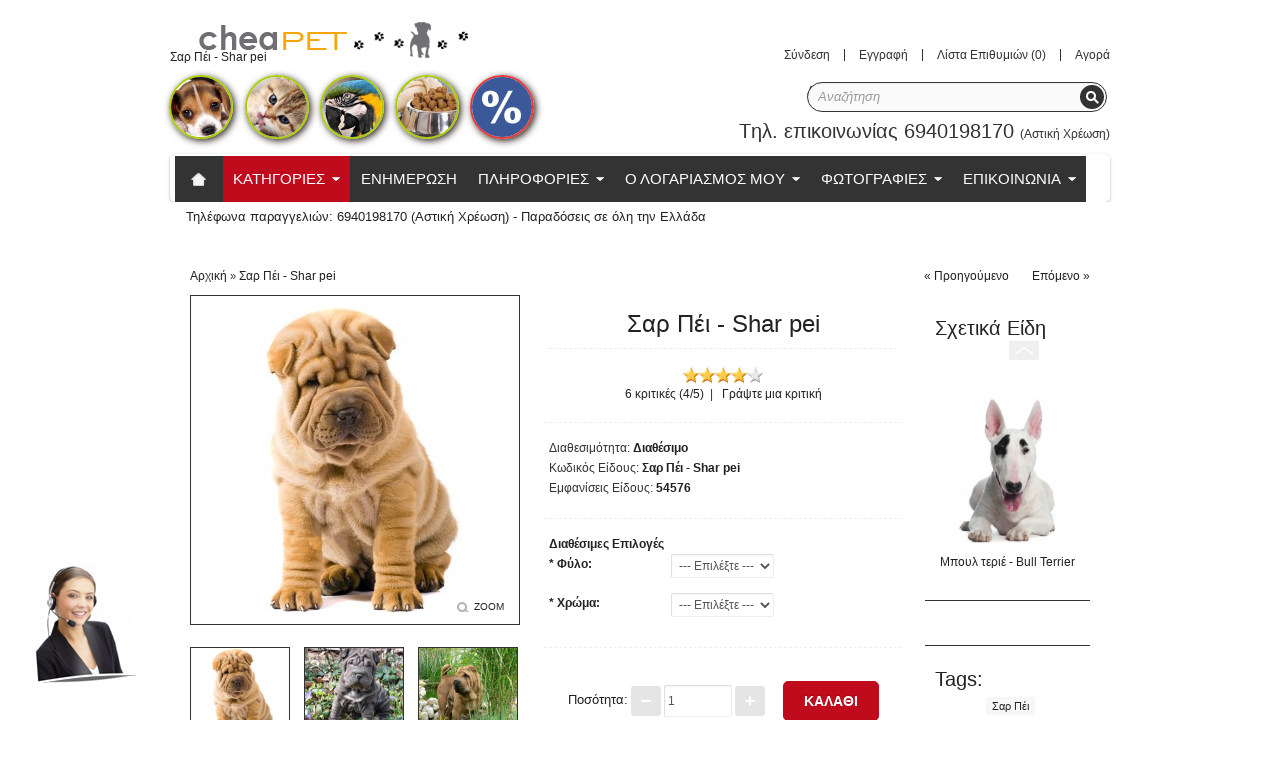

--- FILE ---
content_type: text/html; charset=utf-8
request_url: https://cheapet.gr/%CF%83%CE%B1%CF%81-%CF%80%CE%AD%CE%B9-shar-p-47.html
body_size: 18373
content:
<!DOCTYPE html>
<!--[if (gte IE 9)|!(IE)]><!--> <html class="not-ie no-js" dir="ltr" lang="el">	<!--<![endif]-->
<head>
<meta charset="utf-8">
<meta http-equiv="X-UA-Compatible" content="IE=edge">
<meta name="viewport" content="initial-scale = 1,maximum-scale=5">
<title>Σαρ Πέι - Shar pei - CheaPet-Pet shop Κατοικίδια, αγορά σκύλων, κουτάβια, τροφές.</title>
<base href="https://cheapet.gr/">
<meta name="description" content="Προτεινόμενη επιλογή για όσους θέλουν ένα σκυλί μεγάλου μεγέθους. Το Shar Pei, είναι ένας πιστός, προστατευτικός, συντροφικός σκύλος.">
<meta name="keywords" content="Σαρ Πέι ,Shar pei, σκύλος, αγορά σκύλου, κατοικίδιο, σκύλοι">
<link href="https://cheapet.gr/image/data/14-xronia-cheapet.gr.jpg" rel="icon">
<!-- Facebook Open Graph Tags -->
<meta property="og:title" content="Σαρ Πέι - Shar pei">
<meta property="og:site_name" content="Cheapet.gr">
<meta property="og:description" content="Προτεινόμενη επιλογή για όσους θέλουν ένα σκυλί μεγάλου μεγέθους. Το Shar Pei, είναι ένας πιστός, προστατευτικός, συντροφικός σκύλος.">
<meta property="og:url" content="https://cheapet.gr/%CF%83%CE%B1%CF%81-%CF%80%CE%AD%CE%B9-shar-p-47.html">



<link href="https://cheapet.gr/σαρ-πέι-shar-p-47.html" rel="canonical">

<link rel="stylesheet" href="catalog/view/theme/sellya/stylesheet/cheapet.css">
<link rel="stylesheet" href="catalog/view/theme/sellya/stylesheet/stylesheet-mobile.css">
<link rel="stylesheet" href="catalog/view/theme/sellya/stylesheet/dcaccordion.css">


<link rel="stylesheet" href="catalog/view/theme/sellya/stylesheet/tipTip.css">
<link rel="stylesheet" href="catalog/view/javascript/jquery/colorbox/colorbox.css" media="screen">
<link rel="stylesheet" href="catalog/view/theme/sellya/stylesheet/elastic_slideshow.css">
<link rel='stylesheet' href='catalog/view/javascript/jquery/colorbox/colorbox.css'>
<link rel='stylesheet' href='catalog/view/theme/default/stylesheet/hint.css'>

<script src="catalog/view/theme/sellya/javascript/cheapet.js"></script>
<link rel="stylesheet" href="catalog/view/javascript/jquery/ui/themes/ui-lightness/jquery-ui-1.8.16.custom.css">
<script src="catalog/view/theme/sellya/js/jquery.elastislide.js"></script>
<script src="catalog/view/theme/sellya/js/jquery.bxSlider.js"></script>
<script src="catalog/view/theme/sellya/js/jquery.dcjqaccordion.js"></script>
<script src="catalog/view/javascript/jquery/colorbox/jquery.colorbox-min.js"></script>

<script src="catalog/view/javascript/jquery/tabs.js"></script>
<script src="catalog/view/javascript/jquery/colorbox/jquery.colorbox-min.js"></script>
<script> document.createElement('header'); document.createElement('section'); document.createElement('article'); document.createElement('aside'); document.createElement('nav'); document.createElement('footer'); </script>
<style>

/******************************************************/
/*	GENERAL OPTIONS > Home Page
/******************************************************/

/*	Category Wall	*/
.box-category-home > div.span2, .box-category-home > div.span3 {
	min-height: 200px;
}



/******************************************************/
/*	COLORS AND STYLES > General
/******************************************************/

/*	Layout	*/

/*	Body background color and pattern	*/
body {
	background-color: #FFFFFF;
	background-image: none;
	background-position: center!important;
	background-repeat: repeat!important;
	background-attachment: scroll!important;
}

/*	Headings color	*/
h1, h2, h3, h4, h5, h6, .welcome, .box-category-home > div.span2 a, .box-category-home > div.span3 a, .product-info .description span.stock, .commentList li .name, .commentList li .name a {color: #222222;}

/*	Body text color	*/
body, label, .dropdown_l li a, .box .box-content .box-content-information a, .box-product .name a, .box-product .l_column .name a, .box-category > ul > li > a, .box-category > ul > li a.active, .box-category > ul > li ul > li > a, .box-category-home > div.span2 > div > ul > li > a, .box-category-home > div.span3 > div > ul > li > a, .box-manufacturers-home > div.span2 > div > ul > li > a, .box-manufacturers-home > div.span3 > div > ul > li > a, .product-list .name a, .product-grid .name a, .product-grid .description, .product-name h1, .product-info .description a, .product-info .wishlist-compare a, .product-info .review a, .product-info a, .product-related .name a, .htabs a, .tags a, .es-carousel .name a, .blogCategories li a, .blogModule .title, .blogModule li a, .articleHeader span a, .articleBottom #articleRelated a {color: #222222;}
.breadcrumb a, .category-list a, table.form > * > * > td {color: #222222!important;}

/*	Light text color	*/
#t-header #search input, .pagination .results, .help, .box-category-home > div.span2 > div.all a, .box-category-home > div.span3 > div.all a, .product-grid .wishlist a, .product-grid .compare a, .product-list .wishlist a, .product-list .compare a, .product-list .description, .product-info .description span, .product-info .cart, .product-info .cart div > span, .product-info .cart .minimum, #content .content .reviews-left span, .breadcrumb, .product-info .review, .blogModule .info, .articleHeader span, .updateInfo, .blogModule li, #commentRespond .note, .commentList li .created {color: #333333;}

/*	Other links color	*/
a, a:visited, a b, .pagination .links b, .product-custom-block a {color: #222222;}
.es-nav span:hover, .product-related .bx-wrapper div.bx-next:hover, .product-related .bx-wrapper div.bx-prev:hover, #toTopHover, .flexslider:hover .flex-next:hover, .flexslider:hover .flex-prev:hover, .camera_prevThumbs:hover, .camera_nextThumbs:hover, .camera_prev:hover, .camera_next:hover, .camera_commands:hover, .camera_thumbs_cont:hover, .camera_wrap .camera_pag .camera_pag_ul li.cameracurrent > span, .flex-control-paging li a.flex-active {background-color: #222222!important;}

/*	Links hover color	*/
a:hover {color: #C00B1D!important;}

/*	General icons style	*/
.product-list .wishlist, span.wishlist, .product-grid .wishlist {background: url("catalog/view/theme/sellya/image/sellya-wishlist-2.png") no-repeat scroll left transparent;}
.product-list .compare, span.compare, .product-grid .compare {background: url("catalog/view/theme/sellya/image/sellya-compare-2.png") no-repeat scroll left transparent;}

/*	Main Column	*/
.wrapper {
	background-color: #FFFFFF;
	background-image: none;
	background-position: top center!important;
	background-repeat: repeat!important;
	background-attachment: scroll!important;
	-webkit-border-radius: 0px;
	-moz-border-radius: 0px;
	-khtml-border-radius: 0px;
	border-radius: 0px;
	box-shadow: 0 1px 3px rgba(0,0,0,0.3); -webkit-box-shadow: 0 1px 3px rgba(0,0,0,0.3); -moz-box-shadow:0 1px 3px rgba(0,0,0,0.3);
}

/*	Left/Right Column	*/
#column-left, #column-right {
	-webkit-border-radius: 0px;
	-moz-border-radius: 0px;
	-khtml-border-radius: 0px;
	border-radius: 0px;
}

/*	Left/Right Column Heading	*/
.box .box-heading {
	background-color: #C00B1D!important;
	background-image: none;
	-webkit-border-radius: 0px;
	-moz-border-radius: 0px;
	-khtml-border-radius: 0px;
	border-radius: 0px;
}
.box .box-heading h2, .boxPlain .box-heading span {color: #FFFFFF;}

/*	Left/Right Column Box	*/
.box {
	background-color: #FFFFFF!important;
	-webkit-border-radius: 0px;
	-moz-border-radius: 0px;
	-khtml-border-radius: 0px;
	border-radius: 0px;
}
.box-category > ul > li + li, .box-product > .l_column + .l_column, .box-product ol li + li {
	border-top: 1px solid #FFFFFF!important;
}

/*	Content Column	*/
#content, #content-home, #content-blog {
	background-color: #FFFFFF!important;
	-webkit-border-radius: 0px;
	-moz-border-radius: 0px;
	-khtml-border-radius: 0px;
	border-radius: 0px;
}
.product-list > div + div, .product-list > div + div.span-first-child, .pagination, .product-filter {
		border-top: 1px solid	#333333!important;
}
.product-filter, #content .l_column, #content .box .box-heading h2, .bestseller h2, .featured h2, .latest h2, .special h2, .articleCat {
		border-bottom: 1px solid	#333333!important;
}
.product-compare, .box-category-home > div.span2, .box-category-home > div.span3 {
		border-left: 1px solid #333333;
}
.product-info .left .image, .product-info .image-additional img {border: 1px solid #333333;}
.product-manufacturer-logo-block, .product-related, .product-custom-block, .product-share, .right-sm-tags {
		border-bottom: 1px solid #333333!important;
}
.product-manufacturer-logo-block, .product-related > div + div {border-top: 1px solid #333333;}
@media screen and (max-width: 767px) {
.product-compare {border-left: none;}
}
.box-category-home > div.span-first-child {border: none;}
.box-manufacturers-home > div.span2, .box-manufacturers-home > div.span3 {
		border-top: 1px solid #333333;
	border-bottom: 1px solid #333333;
	border-right: 1px solid #333333;
}
.box-manufacturers-home > div.span-first-child {
		border: 1px solid #333333;
}
#content-home .span {width: 900px;margin-left: 20px;}
.box-product > div {width: 200px!important;}
.box-product > div > div.pbox, .es-carousel ul li div.pbox {padding: 5px 4px 10px;}
.es-carousel-banners ul li {margin: 5px 19px 20px 0!important;}
@media (max-width: 767px) {
#content-home {float: left;width: 100%;}
#content-home .span {width: auto;max-width: 100%;margin-left: 10px;margin-right: 10px;clear: both;}
.es-carousel-wrapper, .es-carousel-banners {max-width: 243px;}
.es-carousel ul li {margin-right: 0!important;}
}
@media (min-width: 768px) and (max-width: 979px) {
#content-home .span {width: 705px;margin-left: 10px;}
.box-product .span3 {margin-left: 13px;}
.es-carousel ul li {margin-right: 12px!important;}
}
.camera_wrap, .flexslider {margin: 0px 0 20px !important;}
.ei-slider {margin: 0px auto 70px;}


/******************************************************/
/*	COLORS AND STYLES > Prices
/******************************************************/

.price, .total {color: #C00B1D!important;}
.price-old, .wishlist-info tbody .price s {color: #333333!important;}
.price-new {color: #333333!important;}
.price-tax, .product-info .price .reward, .product-info .price .discount {color: #333333!important;}


/******************************************************/
/*	COLORS AND STYLES > Buttons
/******************************************************/

a.button, input.button {
	background-color: #545454;
	border-color: #545454 #545454 #545454 #545454;
	color: #FFFFFF!important;
}
a.button:hover, input.button:hover, .ei-title h4 a.button:hover {
	background-color: #545454;
	border-color: #545454 #545454 #545454 #545454;
		color: #FFFFFF!important;
}
a.button-exclusive, input.button-exclusive {
	background-color: #C00B1D;
	border-color: #C00B1D #C00B1D #C00B1D #C00B1D;
	color: #FFFFFF!important;
}
a.button-exclusive:hover, input.button-exclusive:hover {
	background-color: #C00B1D;
	border-color: #C00B1D #C00B1D #C00B1D #C00B1D;
	color: #FFFFFF!important;
}
a.button, input.button, a.button-exclusive, input.button-exclusive {
		border-radius: 5px;
	-webkit-border-radius: 5px;
	-moz-border-radius: 5px;
	-khtml-border-radius: 5px;
}
a.button, input.button, a.button-exclusive, input.button-exclusive {
	text-shadow: 0 -1px 0 rgba(0, 0, 0, 0.2);
}


/******************************************************/
/*	COLORS AND STYLES > Top Area
/******************************************************/

/*	Top Area background color and pattern	*/
#header {
	background-image: none;
	background-position: top center!important;
	background-repeat: repeat!important;
	background-attachment: scroll!important;
}

/*	Logo	*/
#t-header #logo {margin-left: 25px;}
#t-header #search {right: 3px;width: 300px;}
@media (max-width: 767px) {
#t-header #logo {margin-left: inherit;}
#t-header #search {top: 5px;right: inherit;width: 261px}
}
@media (min-width: 768px) and (max-width: 979px) {
#t-header .links a + a {margin-left: 7px;padding-left: 7px}
#t-header #search {width: 200px;}
}

/*	Search Bar	*/
#t-header .button-search {
	right: 3px;
	top: 3px;
	background: url('catalog/view/theme/sellya/image/button-search3.png') center center no-repeat #333333;
	width: 24px;
	height: 24px;
	border-left: none;
	border-radius: 30px;
}
#t-header #search input {border-radius: 28px;}
@media (max-width: 767px) {
#t-header .button-search {right: 2px;top: 10px;}
}
@media (min-width: 768px) and (max-width: 979px) {
#t-header .button-search {right: 1px;}
}

#t-header #search input {
	font-size: 13px;
		font-weight: normal;
}
#t-header #search input {border-color: #333333;}

/*	Links Section	*/
#t-header .links a {color: #333333;}
#t-header .links a:hover {color: #EE6D18!important;}
#t-header .links a + a {border-left: 1px solid #333333;}

/*	Cart Section	*/
#t-header #cart .heading a span {color: #333333!important;}
#t-header #cart.active .heading a span {color: #EEAC11!important;}
#t-header #cart .heading a span {
		background: url('catalog/view/theme/sellya/image/icon_cart_2.png') 96% 50% no-repeat;
	padding: 10px 40px 10px 0;
}

/*	Language/Currency Section	*/
.dropdown_l .selected_l {color: #333333;}

/*	Dropdowns	*/
.dropdown_l ul, #t-header #cart .content {
	background: #FFFFFF;
	border-top: 3px solid #333333;
}


/******************************************************/
/*	COLORS AND STYLES > Main Menu
/******************************************************/

/*	Main Menu Bar	 */
#menu {
	background-color: #FFFFFF!important;
		border-top: 2px solid #FFFFFF!important;
	background-image: none;
	background-repeat: repeat!important;
	box-shadow: 0 1px 3px rgba(0,0,0,0.3); -webkit-box-shadow: 0 1px 3px rgba(0,0,0,0.3); -moz-box-shadow: 0 1px 3px rgba(0,0,0,0.3);
		border-radius: 5px;
	-webkit-border-radius: 5px;
	-moz-border-radius: 5px;
	-khtml-border-radius: 5px;
}
@media (min-width: 768px) and (max-width: 979px) {
#menu {
	background-image: none;
	background-repeat: repeat!important;
}
}
#menu_oc > ul > li, #menu > ul > li > span, #menu-category-wall > ul > li, #menu_brands > ul > li, .menu_links, #menu_informations > ul > li, #menu_your_account > ul > li, #menu_custom_block > ul > li, #menu_contacts > ul > li {
	border-left: 1px solid #333333;
}
#menu_oc > ul > li > a, #menu-category-wall > ul > li > a, #menu > ul > li > span, #menu > ul > li > a, #menu_brands > ul > li > a, .menu_links a, #menu_informations > ul > li > a, #menu_your_account > ul > li > span, #menu_custom_block > ul > li > a, #menu_contacts > ul > li > a, #menu #homepage a, .navbar .brand {
	font-size: 15px!important;
		font-weight: normal!important;
	text-transform: uppercase;
}

/*	Main Menu Mobile	 */
.navbar-inner {
	background-color: #C00B1D;
	border-color: #C00B1D;
}

/*	Home Page Link	*/
#menu #homepage {
	background-color: #333333!important;
	margin-left: 5px;
}
#menu #homepage:hover {
	background-color: #C00B1D!important;
}
#menu #homepage a {
	color: #FFFFFF!important;
}
#menu #homepage a:hover {
	color: #FFFFFF!important;
}

/*	Categories Section	*/
#menu > ul > li, #menu-category-wall > ul > li, #menu_oc > ul > li {
	background-color: #C00B1D!important;
}
#menu > ul > li:hover, #menu-category-wall > ul > li:hover, #menu_oc > ul > li:hover {
	background-color: #C00B1D!important;
}
#menu > ul > li > div, #menu-category-wall > ul > li > div, #menu_oc > ul > li > div {
	border-top: 2px solid #C00B1D!important;
}
#menu > ul > li > span, #menu-category-wall > ul > li > a, #menu > ul > li > a, #menu_oc > ul > li > a, .navbar .brand {
	color: #FFFFFF!important;
}
#menu > ul > li > span:hover, #menu-category-wall > ul > li > a:hover, #menu > ul > li > a:hover, #menu_oc > ul > li > a:hover {
	color: #FFFFFF!important;
}
div.menu-category-wall-sub-name a {color: #333333!important;}

/*	Brands Section	*/
#menu_brands > ul > li {
	background-color: #333333!important;
}
#menu_brands > ul > li:hover {
	background-color: #EEAC11!important;
}
#menu_brands > ul > li > div {
	border-top: 2px solid #EEAC11!important;
}
#menu_brands > ul > li > a {
	color: #FFFFFF!important;
}
#menu_brands > ul > li > a:hover {
	color: #FFFFFF!important;
}

/*	Custom Links Section	*/
.menu_links {
	background-color: #333333!important;
}
.menu_links:hover {
	background-color: #EEAC11!important;
}
.menu_links a {
	color: #FFFFFF!important;
}
.menu_links:hover a {
	color: #FFFFFF!important;
}

/*	Information Section	*/
#menu_informations > ul > li {
	background-color: #333333!important;
}
#menu_informations > ul > li:hover {
	background-color: #EEAC11!important;
}
#menu_informations > ul > li > div {
	border-top: 2px solid #EEAC11!important;
}
#menu_informations > ul > li > a {
	color: #FFFFFF!important;
}
#menu_informations > ul > li > a:hover {
	color: #FFFFFF!important;
}

/*	Your Account Section	*/
#menu_your_account > ul > li {
	background-color: #333333!important;
}
#menu_your_account > ul > li:hover {
	background-color: #EEAC11!important;
}
#menu_your_account > ul > li > div {
	border-top: 2px solid #EEAC11!important;
}
#menu_your_account > ul > li > span {
	color: #FFFFFF!important;
}
#menu_your_account > ul > li > span:hover {
	color: #FFFFFF!important;
}

/*	Custom Block Section	*/
#menu_custom_block > ul > li {
	background-color: #333333;
}
#menu_custom_block > ul > li:hover {
	background-color: #EEAC11!important;
}
#menu_custom_block > ul > li > div {
	border-top: 2px solid #EEAC11!important;
}
#menu_custom_block > ul > li > a {
	color: #FFFFFF!important;
}
#menu_custom_block > ul > li > a:hover {
	color: #FFFFFF!important;
}

/*	Contact Section	*/
#menu_contacts > ul > li {
	background-color: #333333!important;
}
#menu_contacts > ul > li:hover {
	background-color: #EEAC11!important;
}
#menu_contacts > ul > li > div {
	border-top: 2px solid #EEAC11!important;
}
#menu_contacts > ul > li > a {
	color: #FFFFFF!important;
}
#menu_contacts > ul > li > a:hover {
	color: #FFFFFF!important;
}

/*	Sub-Menu	*/
#menu > ul > li > div, #menu-category-wall > ul > li > div, #menu > ul > li > div > ul > li > div, #menu_oc > ul > li > div, #menu_brands > ul > li > div, #menu_informations > ul > li > div, #menu_your_account > ul > li > div, #menu_custom_block > ul > li > div, #menu_contacts > ul > li:hover > div {
	background-color: #FFFFFF!important;
}
#menu, #menu_informations span, #menu_your_account span, #menu_custom_block span, #menu_contacts span, #menu_contacts span, #menu_contacts span {
	color: #333333!important;
}
#menu > ul > li ul > li > a, #menu-category-wall > ul > li ul > li > a, #menu > ul > li > div > ul > li > a, #menu > ul > li > div > ul > li ul > li > a, #menu > ul > li > div > ul > li > div > ul > li > a, #menu_oc > ul > li > div > ul > li > a, #menu_brands a, #menu_informations > ul > li ul > li > a, #menu_your_account > ul > li ul > li > a, #menu_custom_block > ul > li ul > li > a {
	color: #000000!important;
}
#menu > ul > li ul > li > a:hover, div.menu-category-wall-sub-name a:hover, #menu-category-wall > ul > li ul > li > a:hover, #menu > ul > li > div > ul > li > div > ul > li > a:hover, #menu_oc > ul > li > div > ul > li > a:hover, #menu_brands a:hover, #menu_informations > ul > li ul > li > a:hover, #menu_your_account > ul > li ul > li > a:hover, #menu_custom_block > ul > li ul > li > a:hover {
	color: #EEAC11!important;
}
#menu_brands > ul > li > div > div {
	border-left: 1px solid #333333;
}
#menu-category-wall > ul > li > div > div.span-first-child, #menu_brands > ul > li > div > div.span-first-child {border-left: medium none;}
#menu > ul > li ul > li > a:hover, #menu > ul > li > div > ul > li ul > li > a:hover, #menu_oc > ul > li ul > li > a:hover, div.menu-category-wall-sub-name + div > ul > li:hover, #menu_informations > ul > li ul > li > a:hover, #menu_your_account > ul > li ul > li > a:hover, #menu_custom_block > ul > li ul > li > a:hover {
	background-color: #F8F8F8!important;
}
div.menu-category-wall-sub-name, #menu_your_account h1, #menu_informations span, #menu_custom_block h1, #menu_contacts h1 {
	background-color: #F8F8F8!important;
}
#menu > ul > li > div, #menu-category-wall > ul > li > div, #menu > ul > li > div > ul > li > div, #menu_oc > ul > li > div, #menu_brands > ul > li > div, #menu_informations > ul > li > div, #menu_your_account > ul > li > div, #menu_custom_block > ul > li > div, #menu_contacts > ul > li > div {
	box-shadow: 0 5px 10px rgba(0,0,0,0.3)!important; -webkit-box-shadow: 0 5px 10px rgba(0,0,0,0.3)!important; -moz-box-shadow: 0 5px 10px rgba(0,0,0,0.3)!important;
}


/******************************************************/
/*	COLORS AND STYLES > Midsection
/******************************************************/

/*	Product Box	*/
.box-product > div.span3, .es-carousel ul li, .product-grid > div {
	background-color: #FFFFFF!important;
}
.box-product > div.span3:hover, .es-carousel ul li:hover, .product-grid > div:hover {
	background-color: #FFFFFF!important;
}
.box-product > div.span3 > div.pbox, .es-carousel ul li div.pbox, .product-grid > div > div.pbox {
		border: 1px solid #FFFFFF!important;
}
.box-product > div.span3 > div.pbox:hover, .es-carousel ul li div.pbox:hover, .product-grid > div > div.pbox:hover {
		border: 1px solid #E9F0F4!important;
}
.box-product > div.span3, .es-carousel ul li, .product-grid > div, .box-product > div.span3 > div.pbox, .es-carousel ul li div.pbox, .product-grid > div > div.pbox {
	-webkit-border-radius: 0px;
	-moz-border-radius: 0px;
	-khtml-border-radius: 0px;
	border-radius: 0px;
}
span.sale-icon {
	background-color: #EE190A!important;
}

/*	Product Page - Buy Section	*/
.product-info .buy {
		background-color: #FFFFFF!important;
	-webkit-border-radius: 0px;
	-moz-border-radius: 0px;
	-khtml-border-radius: 0px;
	border-radius: 0px;
}
.product-info .description, .product-info .options, .product-info .cart, .product-info .review {
		border-top: 1px dashed	#EDEDED!important;
}

/*	Product Page - Tabs	*/
.htabs {border-bottom: 10px solid #F3F3F3;}
.htabs a {
	border-top: 1px solid #F3F3F3;
	border-left: 1px solid #F3F3F3;
	border-right: 1px solid #F3F3F3;
}
.htabs a.selected {background: #F3F3F3;}
.tab-content {
	border-bottom: 10px solid #F3F3F3;
	border-left: 10px solid #F3F3F3;
	border-right: 10px solid #F3F3F3;
}

/*	Product Slider on Home Page	*/
.ei-slider {
	background-color: #FFFFFF;
	background-image: url("catalog/view/theme/sellya/image/bg_prod_slider_1.png");
	background-position: top center!important;
	background-repeat: repeat!important;
}
@media screen and (max-width: 767px) {
.ei-slider{background-image: none;background-color: #FFFFFF;}
}
.ei-title h2 a{color: #545454;}
.ei-title h3 a{color: #A3A3A3;}
.ei-title h4 a{color: #C4DAD8;}
.ei-title h2 a:hover, .ei-title h3 a:hover, .ei-title h4 a:hover, .ei-slider-thumbs li a:hover{color: #EEAC11!important;}
.ei-slider-thumbs li a{background: #F3F3F3; color: #545454;}
.ei-slider-thumbs li a:hover{background: #545454;}
.ei-slider-thumbs li.ei-slider-element{background: #C4DAD8;}

/*	Custom Box	*/
.custom_box_left #custom_box_icon, .custom_box_right #custom_box_icon {
		background-color: #EEAC11;
}
.custom_box_right .custom_box, .custom_box_left .custom_box {
		border: 4px solid #EEAC11;
}

/******************************************************/
/*	COLORS AND STYLES > Bottom Area
/******************************************************/

/*	Contact Us, Twitter, Custom Column	*/
#footer_cnc {
	background-color: #1F1F1F;
	background-image: none;
	background-position: top center;
	background-repeat: repeat;
	border-top: 3px solid #000000;
}
#footer_cnc h3 {color: #C4DAD8!important; border-bottom: 1px solid #2E2E2E!important;}
#footer_cnc_content, #footer_cnc_content span {color: #A3A3A3!important;}
#footer_cnc a {color: #C4DAD8!important;}
#footer_cnc a:hover, #footer_cnc .twitter a:hover {color: #FFFFFF!important;}
#footer_cnc .twitter a {color: #616161!important;}
#footer_cnc .twitter ul li {background: url("catalog/view/theme/sellya/image/icons_footer/icon_twitts_3.png") no-repeat scroll 96% 7px transparent;}

/*	Information, Customer Service, Extras, My Account	*/
#footer_info, #footer_info_phone {
	background-color: #191919;
	background-image: none;
	background-position: top center;
	background-repeat: repeat;
}
#footer_info h3 {color: #C4DAD8!important; border-bottom: 1px solid #262626!important;}
#footer_info a {color: #A3A3A3!important;}
#footer_info a:hover {color: #FFFFFF!important;}

/*	Footer - Payment Images, Powered by, Follow Us	*/
#footer_cr {
	background-color: #191919;
	background-image: none;
	background-position: top center;
	background-repeat: repeat;
	border-top: 1px solid #1F1F1F;
}
#footer_cr {color: #A3A3A3!important;}
#footer_cr a {color: #C4DAD8!important;}
#footer_cr a:hover {color: #FFFFFF!important;}
#footer_cr span {color: #545454!important;}

/*	About Us	*/
#footer_about {
	background-color: #191919;
	background-image: none;
	background-position: top center;
	background-repeat: repeat;
	border-top: 1px solid #1F1F1F;
}
#footer_about {color: #545454!important;}
#footer_about a {color: #C4DAD8!important;}
#footer_about a:hover {color: #FFFFFF!important;}


/******************************************************/
/*	FONTS
/******************************************************/

body, p, .ei-title h3 a, .cart-info thead .price, .cart-info tbody .price, #menu h1 {
		font-family: Arial,Arial,Helvetica,sans-serif!important;
}
h1, h2, h3, h4, h5, h6, .welcome, .boxPlain .box-heading span {
		font-weight: normal;
}
h1, h2, h3, h4, h5, h6, .welcome, .boxPlain .box-heading span {
		font-family: Arial,Arial,Helvetica,sans-serif!important;
}
.price, .ei-title h4 a {
		font-family: Arial,Arial,Helvetica,sans-serif!important;
}
.box-product .price, .box-product .price-new, .product-list .price, .product-grid .price, .product-info .price, .es-carousel .price {
		font-weight: bold;
}
a.button, input.button, a.button-exclusive, input.button-exclusive {
		font-family: Arial,Arial,Helvetica,sans-serif!important;
}
a.button, input.button, a.button-exclusive, input.button-exclusive {
		font-weight: bold;
}
a.button, input.button, a.button-exclusive, input.button-exclusive {
		text-transform: uppercase;
}
#t-header #search input {
		font-family: Arial,Arial,Helvetica,sans-serif!important;
}
#menu_oc > ul > li > a, #menu-category-wall > ul > li > a, #menu > ul > li > span, #menu > ul > li > a, #menu_brands > ul > li > a, .menu_links a, #menu_informations > ul > li > a, #menu_your_account > ul > li > span, #menu_custom_block > ul > li > a, #menu_contacts > ul > li > a, #menu #homepage a, .navbar .brand {
		font-family: Arial,Arial,Helvetica,sans-serif!important;
}
#t-header #cart .heading a span {
		font-family: Arial,Arial,Helvetica,sans-serif!important;
}
#t-header #cart .heading a span {
	font-size: 20px!important;
		font-weight: normal!important;
}
.box-product .name a, .es-carousel .name a, .product-grid .name a, .product-list .name a, .box-product .l_column .name a	{
		font-weight: bold;
}


</style>




<link href='//fonts.googleapis.com/css?family=Oswald' rel='stylesheet'>

<!-- Google tag (gtag.js) -->
<script async src="https://www.googletagmanager.com/gtag/js?id=G-V7G8P89RWE"></script>
<script>
  window.dataLayer = window.dataLayer || [];
  function gtag(){dataLayer.push(arguments);}
  gtag('js', new Date());
  gtag('config', 'G-V7G8P89RWE');
</script>
<style id='out-of-stock'><!--
input.button-grey {
				cursor: pointer;
}
--></style>

<style>
.snize-brand {
	display:none;
}
</style>

</head>
<body class="Σαρ Πέι - Shar pei" style="float:none;margin:0">
<div id="fb-root"></div>




<div class="wrapper">
<header id="header">
<div class="container">
<div id="t-header" class="row">
		<div id="logo"><a href="https://cheapet.gr/"><img src="https://cheapet.gr/image/data/cpet-logo-new-13.png" title="Σαρ Πέι - Shar pei" alt="Σαρ Πέι - Shar pei"></a></div>
	
	<a href="/σκυλοι-c-1.html">
	<div class="pos-dogs">
		<img src="/images/dogs.jpg" class="rounded round-color1" alt="Σκύλοι" title="Σκύλοι">

	</div>
	</a>
	<a href="/γατεσ-c-8.html">
	<div class="pos-cats">
		<img src="/images/cats.jpg" class="rounded round-color1" alt="Γάτες" title="Γάτες">
	</div>
	</a>
	<a href="/παπαγαλοι-c-9.html">
	<div class="pos-papagali">
		<img src="/images/parrot.jpg" class="rounded round-color1" alt="Παπαγάλοι" title="Παπαγάλοι">
	</div>
	</a>
	<a href="/τροφές-για-σκύλους-και-γάτες-c-215.html">
	<div class="pos-food">
		<img src="/images/food.jpg" class="rounded round-color1" alt="Τροφές για Σκύλους και Γάτες" title="Τροφές για Σκύλους και Γάτες">
	</div>
	</a>

		<a href="/product/special">
	<div class="pos-offers">
		<img src="/images/offers.jpg" class="rounded round-color2" id="rnd" alt="Προσφορές" title="Προσφορές">
	</div>
	</a>

	<div id="lc_dropdown"></div>
		<div class="left_title">Σαρ Πέι - Shar pei</div>
		<div class="links">
						<a href="https://cheapet.gr/account/login" id="login-total">Σύνδεση</a>	<a href="https://cheapet.gr/account/register" id="register-total">Εγγραφή</a>
						<a href="https://cheapet.gr/account/wishlist" id="wishlist-total">Λίστα Επιθυμιών (0)</a>	<a href="https://cheapet.gr/checkout/checkout">Αγορά</a>
		</div>
		<div id="cart">
	<div class="heading">
		<!--<h5>Καλάθι Αγορών</h5>-->
		<a><span id="cart-total" style="background:none;padding:0;">Tηλ. επικοινωνίας 6940198170 <small style="font-size:12px">(Αστική Χρέωση)</small></span></a>
	</div>
</div>		<div id="search" class="span4">
		<div class="button-search"></div>
		<label for="search1">Αναζήτηση</label>
		<input type="text" id="search1" name="search" placeholder="Αναζήτηση" value="" style="margin-top: -25px;">
	</div>
</div>

 <div class="navbar visible-phone">
		<div class="navbar-inner">
			<div class="container">
				<a class="btn btn-navbar brand" data-toggle="collapse" data-target=".nav-collapse">
				MENU <img src="catalog/view/theme/sellya/image/dropdown.png" title="MENU" alt="MENU">
				</a>
				<div class="nav-collapse">
					<ul class="nav">
						<li class="dropdown">
						<div id="homepage"><a href="https://cheapet.gr/"><img src="catalog/view/theme/sellya/image/homepage.png" title="Cheapet.gr" alt="Cheapet.gr"></a></div>
							<ul class="dropdown-menu">
																<li><a href="https://cheapet.gr/σκυλοι-c-1.html">ΣΚΥΛΟΙ</a>
																		<div>
									 										<ul>
																																												<li><a href="https://cheapet.gr/λ-όσφρησης-c-1_2.html">Λαγωνικά Όσφρησης</a></li>
																																												<li><a href="https://cheapet.gr/λαγ-όρασης-c-1_3.html">Λαγωνικά  Όρασης</a></li>
																																												<li><a href="https://cheapet.gr/κυνηγετικοί-c-1_4.html">Κυνηγετικοί</a></li>
																																												<li><a href="https://cheapet.gr/τεριέ-c-1_5.html">Τεριέ</a></li>
																																												<li><a href="https://cheapet.gr/χρησιμότητας-c-1_6.html">Χρησιμότητας</a></li>
																																												<li><a href="https://cheapet.gr/συντροφιάς-c-1_7.html">Συντροφιάς</a></li>
																																												<li><a href="https://cheapet.gr/μέχρι-κιλά-c-1_12.html"> Σκύλοι μέχρι 10 Κιλά</a></li>
																																												<li><a href="https://cheapet.gr/από-κιλά-c-1_13.html">Σκύλοι από 10 - 30 Κιλά</a></li>
																																												<li><a href="https://cheapet.gr/από-κιλά-c-1_14.html">Σκύλοι από 30 κιλά και άνω</a></li>
																																</ul>
																			</div>
																	</li>
																<li><a href="https://cheapet.gr/γατεσ-c-8.html">ΓΑΤΕΣ</a>
																		<div>
									 										<ul>
																																												<li><a href="https://cheapet.gr/sphynx-p-73.html">Sphynx</a></li>
																																												<li><a href="https://cheapet.gr/βρετανική-british-p-71.html">Βρετανική - British</a></li>
																																												<li><a href="https://cheapet.gr/μέιν-κούν-maine-coon-p-70.html">Μέιν Κούν - Maine Coon</a></li>
																																												<li><a href="https://cheapet.gr/περσίας-persian-p-72.html">Περσίας - Persian cat</a></li>
																																												<li><a href="https://cheapet.gr/siamese-Σιαμαία-gata.html">Σιαμαία-Siamese</a></li>
																																												<li><a href="https://cheapet.gr/σκωτίας-φολντ-scottish-fold.html">Σκωτίας Φολντ - Scottish Fold</a></li>
																																</ul>
																			</div>
																	</li>
																<li><a href="https://cheapet.gr/τροφές-για-σκύλους-και-γάτες-c-215.html">ΤΡΟΦΕΣ</a>
																		<div>
									 										<ul>
																																												<li><a href="https://cheapet.gr/τροφές-για-το-σκύλο-c-215_219.html">Τροφές για το σκύλο</a></li>
																																												<li><a href="https://cheapet.gr/τροφές-για-τη-γάτα-c-215_220.html">Τροφές για τη γάτα</a></li>
																																</ul>
																			</div>
																	</li>
																<li><a href="https://cheapet.gr/αξεσουαρ.html">ΑΞΕΣΟΥΑΡ</a>
																		<div>
									 										<ul>
																																												<li><a href="https://cheapet.gr/αξεσουάρ-πιατάκια.html">Πιατάκια</a></li>
																																</ul>
																			</div>
																	</li>
															</ul>
						</li>
					</ul>
				</div>
			</div>
		</div>
	</div>

<nav id="menu" class="row hidden-phone">

<div id="homepage"><a href="https://cheapet.gr/"><img src="catalog/view/theme/sellya/image/homepage.png" title="Cheapet.gr" alt="Cheapet.gr"></a></div>



<div id="menu-category-wall">
	<ul>
		<li><a>Κατηγορίες</a>
		<div class="span10">
				<div class="span2 span-first-child">
				<div class="image"><a href="https://cheapet.gr/σκυλοι-c-1.html"><img src="https://cheapet.gr/image/cache/data/cat_dog-food-100x100.jpg" title="ΣΚΥΛΟΙ" alt="ΣΚΥΛΟΙ"></a></div>
					<div class="menu-category-wall-sub-name"><a href="https://cheapet.gr/σκυλοι-c-1.html">ΣΚΥΛΟΙ</a></div>
						<div>
								<ul>
																				<li><a href="https://cheapet.gr/λ-όσφρησης-c-1_2.html">Λαγωνικά Όσφρησης</a></li>
																				<li><a href="https://cheapet.gr/λαγ-όρασης-c-1_3.html">Λαγωνικά  Όρασης</a></li>
																				<li><a href="https://cheapet.gr/κυνηγετικοί-c-1_4.html">Κυνηγετικοί</a></li>
																				<li><a href="https://cheapet.gr/τεριέ-c-1_5.html">Τεριέ</a></li>
																				<li><a href="https://cheapet.gr/χρησιμότητας-c-1_6.html">Χρησιμότητας</a></li>
																				<li><a href="https://cheapet.gr/συντροφιάς-c-1_7.html">Συντροφιάς</a></li>
																				<li><a href="https://cheapet.gr/μέχρι-κιλά-c-1_12.html"> Σκύλοι μέχρι 10 Κιλά</a></li>
																				<li><a href="https://cheapet.gr/από-κιλά-c-1_13.html">Σκύλοι από 10 - 30 Κιλά</a></li>
																				<li><a href="https://cheapet.gr/από-κιλά-c-1_14.html">Σκύλοι από 30 κιλά και άνω</a></li>
														</ul>
							</div>
					</div>
				<div class="span2 ">
				<div class="image"><a href="https://cheapet.gr/γατεσ-c-8.html"><img src="https://cheapet.gr/image/cache/data/cat_cat-food-100x100.jpg" title="ΓΑΤΕΣ" alt="ΓΑΤΕΣ"></a></div>
					<div class="menu-category-wall-sub-name"><a href="https://cheapet.gr/γατεσ-c-8.html">ΓΑΤΕΣ</a></div>
						<div>
								<ul>
																				<li><a href="https://cheapet.gr/sphynx-p-73.html">Sphynx</a></li>
																				<li><a href="https://cheapet.gr/βρετανική-british-p-71.html">Βρετανική - British</a></li>
																				<li><a href="https://cheapet.gr/μέιν-κούν-maine-coon-p-70.html">Μέιν Κούν - Maine Coon</a></li>
																				<li><a href="https://cheapet.gr/περσίας-persian-p-72.html">Περσίας - Persian cat</a></li>
																				<li><a href="https://cheapet.gr/siamese-Σιαμαία-gata.html">Σιαμαία-Siamese</a></li>
																				<li><a href="https://cheapet.gr/σκωτίας-φολντ-scottish-fold.html">Σκωτίας Φολντ - Scottish Fold</a></li>
														</ul>
							</div>
					</div>
				<div class="span2 ">
				<div class="image"><a href="https://cheapet.gr/τροφές-για-σκύλους-και-γάτες-c-215.html"><img src="https://cheapet.gr/image/cache/data/food/starvita/starvita2-100x100.jpg" title="ΤΡΟΦΕΣ" alt="ΤΡΟΦΕΣ"></a></div>
					<div class="menu-category-wall-sub-name"><a href="https://cheapet.gr/τροφές-για-σκύλους-και-γάτες-c-215.html">ΤΡΟΦΕΣ</a></div>
						<div>
								<ul>
																				<li><a href="https://cheapet.gr/τροφές-για-το-σκύλο-c-215_219.html">Τροφές για το σκύλο</a></li>
																				<li><a href="https://cheapet.gr/τροφές-για-τη-γάτα-c-215_220.html">Τροφές για τη γάτα</a></li>
														</ul>
							</div>
					</div>
				<div class="span2 ">
				<div class="image"><a href="https://cheapet.gr/αξεσουαρ.html"><img src="https://cheapet.gr/image/cache/data/acces-100x100.jpg" title="ΑΞΕΣΟΥΑΡ" alt="ΑΞΕΣΟΥΑΡ"></a></div>
					<div class="menu-category-wall-sub-name"><a href="https://cheapet.gr/αξεσουαρ.html">ΑΞΕΣΟΥΑΡ</a></div>
						<div>
								<ul>
																				<li><a href="https://cheapet.gr/αξεσουάρ-πιατάκια.html">Πιατάκια</a></li>
														</ul>
							</div>
					</div>
				</div>
		</li>
	</ul>
</div>


		<div class="menu_links">
		<a href="/information/news" target="_self">
				<span>ΕΝΗΜΕΡΩΣΗ</span>
				</a>
		</div>

<div id="menu_informations">
	<ul>
		<li><a>Πληροφορίες</a>
			<div>
				<ul>
					<li>
						<div class="span3">
						<span>Πληροφορίες</span>
							<ul>
																<li><a href="https://cheapet.gr/about_us">Για εμάς</a></li>
																<li><a href="https://cheapet.gr/information/information&amp;information_id=6">Αποστολές και Επιστροφές</a></li>
																<li><a href="https://cheapet.gr/information/information&amp;information_id=3">Προσωπικά Δεδομένα</a></li>
																<li><a href="https://cheapet.gr/information/information&amp;information_id=5">Όροι Χρήσης</a></li>
															</ul>
						</div>
					</li>
				</ul>
				<ul>
					<li>
						<div class="span3">
							<span>Εξυπηρέτηση Πελατών</span>
							<ul>
								<li><a href="https://cheapet.gr/information/contact">Επικοινωνήστε μαζί μας</a></li>
								<li><a href="https://cheapet.gr/information/faq">Συχνές Ερωτήσεις</a></li>
								<li><a href="/information/testimonial">Κριτικές Πελατών</a></li>
								<li><a href="https://cheapet.gr/information/sitemap">Χάρτης Ιστότοπου</a></li>
							</ul>
						</div>
					</li>
				</ul>
				<ul>
					<li>
						<div class="span3">
							<span>Επιπρόσθετα</span>
							<ul>
								 <li><a href="/information/vet-locator">Κτηνίατροι, Κλινικές και άλλα...</a></li>
								<li><a href="https://cheapet.gr/information/bestdog">Βρές το σκύλο που σου ταιριάζει</a></li>
								<li><a href="https://cheapet.gr/product/special">Προσφορές</a></li>
								<li><a href="/video/video">Βίντεο</a></li>
							</ul>
						</div>
					</li>
				</ul>
			</div>
		</li>
	</ul>
</div>

<div id="menu_your_account">
	<ul>
		<li><span>Ο Λογαριασμός μου</span>
			<div>
				<ul>
					<li><a href="https://cheapet.gr/account/account">Ο Λογαριασμός μου</a></li>
					<li><a href="https://cheapet.gr/account/order">Ιστορικό Παραγγελιών</a></li>
					<li><a href="https://cheapet.gr/account/wishlist">Λίστα Επιθυμιών (0)</a></li>
					<li><a href="https://cheapet.gr/account/newsletter">Ενημερώσεις</a></li>
				</ul>
			</div>
		</li>
	</ul>
</div>

<div id="menu_custom_block">
	<ul>
		<li><a>ΦΩΤΟΓΡΑΦΙΕΣ</a>
			<div>
				<ul>
					<li>
					<div>
					<p><a href="https://facebook.com/pg/cheapetgr/photos/?tab=album&amp;album_id=684667405040653" target="_blank"><strong>Φωτογραφίες&nbsp;με τα κατοικίδια σας.&nbsp;</strong></a></p>

<p><a href="https://www.facebook.com/pg/cheapetgr/photos/?tab=album&amp;album_id=684667405040653" target="_blank"><strong><img alt="Φωτογραφίες&nbsp;με τα κατοικίδια σας.&nbsp;" src="https://cheapet.gr/image/data/cpet-logo-new-13.png" style="width: 250px; height: 30px;"></strong></a></p>
					</div>
					</li>
				</ul>
			</div>
		</li>
	</ul>
</div>

<div id="menu_contacts">
	<ul>
		<li><a href="https://cheapet.gr/information/contact">Επικοινωνία</a>
			<div>
							<ul>
					<li>
		 <div class="span3">
		 <div class="contacts">
		<span>Επαφές</span>

				
								<span class="mm_icon"><img src="catalog/view/theme/sellya/image/icons_footer/icon_contact_sphone_3.png" alt="Static Phone" title="Static Phone"></span>
						<span>6940198170</span><br>
				<br><br>
				
								<span class="mm_icon"><img src="catalog/view/theme/sellya/image/icons_footer/icon_contact_email_3.png" alt="E-mail" title="E-mail"></span>
						<span>info@cheapet.gr</span><br>
				<br><br>
				
						 </div>
		 </div>
					</li>
				</ul>
		 		 				<ul>
					<li>
		 <div class="span3">
												<span>Ωράριο</span>
				<span class="mm_icon"><img src="catalog/view/theme/sellya/image/icons_footer/icon_contact_hours_3.png" alt="Business Hours" title="Business Hours"></span>
				<span>Δευτ. - Παρ. 10πμ -9μμ
Σάββατο 10πμ - 3 μμ</span><br>
		<br>
				<a href="https://cheapet.gr/information/contact" class="button" style="margin-bottom:20px">Φόρμα Επικοινωνίας</a>
		 </div>
					</li>
				</ul>
						</div>
		</li>
	</ul>
</div>

</nav>
</div>

<div id="notification"></div>
</header>
<div id="info" class="container">
<div style="width:100%;background-color:#fff;line-height:30px;font-size:13px;">
&nbsp;&nbsp;&nbsp;	 Τηλέφωνα παραγγελιών: 6940198170 (Αστική Χρέωση) - Παραδόσεις σε όλη την Ελλάδα</div>
</div>
<section id="midsection" class="container">
<div class="row"><div id="content" class="span12"><div class="row-fluid" itemscope itemtype="http://schema.org/Product">	<div class="breadcrumb">		<div class="breadcrumb-pp">				<a href="https://cheapet.gr/">Αρχική</a>				 &raquo; <a href="https://cheapet.gr/σαρ-πέι-shar-p-47.html">Σαρ Πέι - Shar pei</a>				</div><script>		$(function(){				$(".tiptip").tipTip();		});</script>		<div id="prev-next">					<a href="https://cheapet.gr/σαμογιέντ-samoyed-p-46.html" class="tiptip" title="Σαμογιέντ - Samoyed"><span style="margin-right:10px">&laquo; Προηγούμενο</span></a>							<a href="https://cheapet.gr/σέτλαντ-ποιμενικός-shetland-sheepdog-p-48.html" class="tiptip" title="Σέτλαντ ποιμενικός - Shetland Sheepdog"><span style="margin-left:10px">Επόμενο &raquo;</span></a>				</div>	</div>	<div class="product-info">				<div class="left">												<div class="image">						<a href="https://cheapet.gr/image/cache/data/dogs/xrisimotitas/chinese-shar-pei/chinese-shar-pei-500x500.jpg" title="Σαρ Πέι - Shar pei" class="cloud-zoom" id='zoom1' rel="adjustX: -1, adjustY:-1, tint:'#ffffff',tintOpacity:0.1, zoomWidth:364">				<img src="https://cheapet.gr/image/cache/data/dogs/xrisimotitas/chinese-shar-pei/chinese-shar-pei-308x308.jpg" title="Σαρ Πέι - Shar pei" alt="Σαρ Πέι - Shar pei" id="image" itemprop="image" width="308" height="308"></a>			<div class="zoom-b hidden-phone">				<a id="zoom-cb" class="colorbox" href="https://cheapet.gr/image/cache/data/dogs/xrisimotitas/chinese-shar-pei/chinese-shar-pei-500x500.jpg">Zoom</a>			</div>			</div>									<div class="image-additional">				<a href='https://cheapet.gr/image/cache/data/dogs/xrisimotitas/chinese-shar-pei/chinese-shar-pei-500x500.jpg' title='Σαρ Πέι - Shar pei' class='cloud-zoom-gallery' rel="useZoom: 'zoom1', smallImage: 'https://cheapet.gr/image/cache/data/dogs/xrisimotitas/chinese-shar-pei/chinese-shar-pei-308x308.jpg' ">				<img src="https://cheapet.gr/image/cache/data/dogs/xrisimotitas/chinese-shar-pei/chinese-shar-pei-308x308.jpg" width="98" height="98" title="Σαρ Πέι - Shar pei" alt = "Σαρ Πέι - Shar pei"></a>								<a href="https://cheapet.gr/image/cache/data/dogs/xrisimotitas/chinese-shar-pei/Sharpei5-500x500.jpg" title="Σαρ Πέι - Shar pei" class="cloud-zoom-gallery" rel="useZoom: 'zoom1', smallImage: 'https://cheapet.gr/image/cache/data/dogs/xrisimotitas/chinese-shar-pei/Sharpei5-308x308.jpg' ">				<img src="https://cheapet.gr/image/cache/data/dogs/xrisimotitas/chinese-shar-pei/Sharpei5-308x308.jpg" width="98" height="98" title="Σαρ Πέι - Shar pei" alt="Σαρ Πέι - Shar pei"></a>								<a href="https://cheapet.gr/image/cache/data/dogs/xrisimotitas/chinese-shar-pei/Sharpei4-500x500.jpg" title="Σαρ Πέι - Shar pei" class="cloud-zoom-gallery" rel="useZoom: 'zoom1', smallImage: 'https://cheapet.gr/image/cache/data/dogs/xrisimotitas/chinese-shar-pei/Sharpei4-308x308.jpg' ">				<img src="https://cheapet.gr/image/cache/data/dogs/xrisimotitas/chinese-shar-pei/Sharpei4-308x308.jpg" width="98" height="98" title="Σαρ Πέι - Shar pei" alt="Σαρ Πέι - Shar pei"></a>								<a href="https://cheapet.gr/image/cache/data/dogs/xrisimotitas/chinese-shar-pei/Sharpei3-500x500.jpg" title="Σαρ Πέι - Shar pei" class="cloud-zoom-gallery" rel="useZoom: 'zoom1', smallImage: 'https://cheapet.gr/image/cache/data/dogs/xrisimotitas/chinese-shar-pei/Sharpei3-308x308.jpg' ">				<img src="https://cheapet.gr/image/cache/data/dogs/xrisimotitas/chinese-shar-pei/Sharpei3-308x308.jpg" width="98" height="98" title="Σαρ Πέι - Shar pei" alt="Σαρ Πέι - Shar pei"></a>								<a href="https://cheapet.gr/image/cache/data/dogs/xrisimotitas/chinese-shar-pei/Sharpei2-500x500.jpg" title="Σαρ Πέι - Shar pei" class="cloud-zoom-gallery" rel="useZoom: 'zoom1', smallImage: 'https://cheapet.gr/image/cache/data/dogs/xrisimotitas/chinese-shar-pei/Sharpei2-308x308.jpg' ">				<img src="https://cheapet.gr/image/cache/data/dogs/xrisimotitas/chinese-shar-pei/Sharpei2-308x308.jpg" width="98" height="98" title="Σαρ Πέι - Shar pei" alt="Σαρ Πέι - Shar pei"></a>								<a href="https://cheapet.gr/image/cache/data/dogs/xrisimotitas/chinese-shar-pei/Sharpei1-500x500.jpg" title="Σαρ Πέι - Shar pei" class="cloud-zoom-gallery" rel="useZoom: 'zoom1', smallImage: 'https://cheapet.gr/image/cache/data/dogs/xrisimotitas/chinese-shar-pei/Sharpei1-308x308.jpg' ">				<img src="https://cheapet.gr/image/cache/data/dogs/xrisimotitas/chinese-shar-pei/Sharpei1-308x308.jpg" width="98" height="98" title="Σαρ Πέι - Shar pei" alt="Σαρ Πέι - Shar pei"></a>							</div>								</div>						<div class="right">			<div class="buy">			<header class="product-name">			<h1><span itemprop="name">Σαρ Πέι - Shar pei</span></h1>			</header>									<div class="review">				<div itemprop="aggregateRating" itemscope itemtype="http://schema.org/AggregateRating"><img src="catalog/view/theme/sellya/image/stars/stars1-4.png" alt="4" title="4* (6 κριτικές) " width="80" height="16"><br>				<a onclick="$('a[href=\'#tab-review\']').trigger('click');"><span itemprop="reviewCount">6 κριτικές</span> (<span itemprop="ratingValue">4</span>/5)</a>&nbsp;&nbsp;|&nbsp;&nbsp;				<a onclick="$('a[href=\'#tab-review\']').trigger('click');">Γράψτε μια κριτική</a></div>			</div>							<div class="description">				<span>Διαθεσιμότητα:</span> <span class="stock">Διαθέσιμο</span><br>								<span>Κωδικός Είδους:</span> Σαρ Πέι - Shar pei<br>												<span>Εμφανίσεις Είδους:</span> 54576								</div>									<div class="options">				Διαθέσιμες Επιλογές												<div id="option-317" class="option">					<div class="option-l">					<span>*</span>										<b>Φύλο:</b></div>					<div class="option-r"><select name="option[317]">						<option value=""> --- Επιλέξτε --- </option>												<option value="202">Αρσενικό												</option>												<option value="203">Θηλυκό												</option>											</select></div>				</div>																																																				<div id="option-502" class="option">					<div class="option-l">					<span>*</span>										<b>Χρώμα:</b></div>					<div class="option-r"><select name="option[502]">						<option value=""> --- Επιλέξτε --- </option>												<option value="468">Μαύρο												</option>												<option value="470">Κλασικό												</option>												<option value="469">Κρεμ												</option>											</select></div>				</div>																																															</div>						<div class="cart">					<div class="add-to-cart">									<label for="quantity">Ποσότητα:</label>										<input type="button" class="dec" value=" ">										<input type="text" name="quantity" id ="quantity" class="i-d-quantity input-mini" value="1">										<input type="button" class="inc" value=" ">										<input type="hidden" name="product_id" value="124">			 					&nbsp;&nbsp;&nbsp;&nbsp;								<input type="button" value="Καλάθι" id="button-cart" class="button-exclusive">								</div><br>				<div class="wishlist-compare"><a onclick="addToWishList('124');"><span class="wishlist"></span>Επιθυμητό</a>					&nbsp;&nbsp;&nbsp;&nbsp;<a onclick="addToCompare('124');"><span class="compare"></span>Σύγκριση</a></div>							</div>			</div>		</div><div id="right-sm"><div class="right-sm-related visible-desktop"><div class="product-related"><h2>Σχετικά Είδη</h2><script>(function($){	$(function(){		$('#slider1').bxSlider();	});}(jQuery))</script>	<ul id="slider1" >				<li>								<div class="image">				<a href="https://cheapet.gr/μπουλ-τεριέ-bull-terrier-p-17.html"><img src="https://cheapet.gr/image/cache/data/dogs/terie/bull-terrier/bull-terrier-190x190.jpg" title="Μπουλ τεριέ - Bull Terrier" alt="Μπουλ τεριέ - Bull Terrier" width="145" height="145"></a></div>								<div class="description-r hidden-phone hidden-tablet">Προτεινόμενη επιλογή για όσους θέλουν ένα σκυλί συντροφιάς μικρού - μεσαίου μεγέθους. Το Bull terrie..</div>				<div class="name"><a href="https://cheapet.gr/μπουλ-τεριέ-bull-terrier-p-17.html">Μπουλ τεριέ - Bull Terrier</a></div>						</li>				<li>								<div class="image">				<a href="https://cheapet.gr/τεριέ-βοστόνης-boston-terrier-p-19.html"><img src="https://cheapet.gr/image/cache/data/dogs/terie/boston-terrie/boston-terrie-190x190.jpg" title="Τεριέ Βοστόνης - Boston terrier" alt="Τεριέ Βοστόνης - Boston terrier" width="145" height="145"></a></div>								<div class="description-r hidden-phone hidden-tablet">Προτεινόμενη επιλογή για όσους θέλουν ένα σκυλί συντροφιάς μικρού - μεσαίου μεγέθους. Το Boston terr..</div>				<div class="name"><a href="https://cheapet.gr/τεριέ-βοστόνης-boston-terrier-p-19.html">Τεριέ Βοστόνης - Boston terrier</a></div>						</li>				<li>								<div class="image">				<a href="https://cheapet.gr/τσόου-τσόου-chow-chow-p-50.html"><img src="https://cheapet.gr/image/cache/data/dogs/xrisimotitas/chow-chow/chow-chow-190x190.jpg" title="Τσόου Τσόου - Chow chow" alt="Τσόου Τσόου - Chow chow" width="145" height="145"></a></div>								<div class="description-r hidden-phone hidden-tablet">Προτεινόμενη επιλογή για όσους θέλουν ένα σκυλί μεγάλου μεγέθους. Το chow chow, είναι ένας πιστός, π..</div>				<div class="name"><a href="https://cheapet.gr/τσόου-τσόου-chow-chow-p-50.html">Τσόου Τσόου - Chow chow</a></div>						</li>			</ul></div></div><div class="right-sm-share visible-desktop"><div class="product-share"><div class="share" style="overflow:hidden;"><div class="fb-like" data-layout="button_count" data-send="true" data-show-faces="false" data-width="250" style="z-index:1000;">&nbsp;</div></div></div></div>		<div class="right-sm-tags visible-desktop">	<div class="product-tags"><div style="margin-right:3px"><h2>Tags:</h2></div><br><br>						<div><a href="https://cheapet.gr/product/search&amp;search=%CE%A3%CE%B1%CF%81+%CE%A0%CE%AD%CE%B9">Σαρ Πέι</a></div>								<div><a href="https://cheapet.gr/product/search&amp;search=Shar+pei">Shar pei</a></div>								<div><a href="https://cheapet.gr/product/search&amp;search=%CF%83%CE%BA%CF%8D%CE%BB%CE%BF%CF%82">σκύλος</a></div>								<div><a href="https://cheapet.gr/product/search&amp;search=%CE%B1%CE%B3%CE%BF%CF%81%CE%AC+%CF%83%CE%BA%CF%8D%CE%BB%CE%BF%CF%85">αγορά σκύλου</a></div>								<div><a href="https://cheapet.gr/product/search&amp;search=%CE%BA%CE%B1%CF%84%CE%BF%CE%B9%CE%BA%CE%AF%CE%B4%CE%B9%CE%BF">κατοικίδιο</a></div>								<div><a href="https://cheapet.gr/product/search&amp;search=%CF%83%CE%BA%CF%8D%CE%BB%CE%BF%CE%B9">σκύλοι</a></div>					</div>	</div>	</div></div> <div id="product-information">	<div id="tabs" class="htabs">				<a href="#tab-description">Περιγραφή</a>						<a href="#tab-product-tab3">Ιστορικό</a>							<a href="#tab-attribute">Χαρακτηριστικά</a>									<a href="#tab-product-tab2">Εγγύηση</a>					<a href="#tab-product-tab5">Διαλέξατε Όνομα;</a>							<a href="#tab-review">Κριτικές (6)</a>									</div>		<div id="tab-description" class="tab-content" style="display:block"><article><h2>Σαρ Πέι - Shar pei</h2><div itemprop="description"><p>Προτεινόμενη επιλογή για όσους θέλουν ένα <strong>σκυλί </strong>μεγάλου μεγέθους. Το <strong>Shar Pei</strong>, είναι ένας πιστός, προστατευτικός, συντροφικός <strong>σκύλος</strong>.</p>

<div style="width:100%;display:inline-block;">
<div style="width:50%;float:left;">
<p><strong>Καταγωγή ράτσας:</strong> Κίνα <img alt="" src="/image/flags/16/CN.png" style="width: 16px; height: 16px;">​<br>
<strong>Άλλη ονομασία: </strong>Chinese Fighting Dog<br>
<strong>Προσδόκιμος χρόνος ζωής:</strong> 8 - 10 Χρόνια</p>

<p><strong>Ύψος:</strong> Αρσ. 46 cm | Θηλ. 40 cm<br>
<strong>Βάρος:</strong> Αρσ. 20κ | Θηλ. 16κ 20κ Max</p>

<p><strong>Group:</strong> Σκύλοι χρησιμότητας<br>
<strong>Χρώματα:</strong> Μαύρο, κανελί, κρεμ<br>
<strong>Χρησιμότητα:</strong> Σκύλος συντροφιάς, φύλακας - μαχητής<br>
<strong>Ιδιοσυγκρασία: </strong>Φιλικό, έξυπνο, συντροφικό, προστατευτικό</p>
</div>
</div>

<p><strong>Περιγραφή</strong></p>

<p>Το <strong>Κινέζικο Σαρπέι</strong> με το ζαρωμένο δέρμα του και την λυπητερή του όψη ήταν την δεκαετία του 70 - 80 ένα από τα πιο σπάνια <strong>σκυλιά</strong>. Το ενδιαφέρον του κόσμου ήταν τέτοιο, που οι εκτροφείς στον κόσμο άρχισαν να αναπαράγουν αυτή τη ράτσα για συντροφιάς κατοικίδιο. Παρότι στην Κίνα εκπαίδευαν τα κουτάβια για να λαμβάνουν μέρος σε κυνομαχίες, το <strong>Σαρπέι </strong>σήμερα είναι ένα πολύ ήμερο <strong>σκυλί </strong>με χαρακτήρα που δεν θυμίζει τους προγόνους του. Χρειάζεται καθημερινή φροντίδα το δέρμα του και η περιοχή των ματιών.</p>

<p><strong style="line-height: 1.6em;">Συμβουλές για περιποίηση</strong><strong style="line-height: 1.6em;">​</strong></p>

<p>Το κοντό τρίχωμα του <strong>Shar Pei</strong> πρέπει να βουρτσίζεται τακτικά. Κατά την διάρκεια της περιόδου που αλλάζει τρίχωμα, θα πρέπει γίνεται μπάνιο εβδομαδιαίως και να βουρτσίζεται καθημερινά, για να απομακρυνθούν οι νεκρές τρίχες.</p>

<p><strong>Θέματα σχετικά με την υγεία</strong></p>

<p>Το <strong>Shar-Pei</strong> είναι ευπαθές σε κληρονομικά δερματικά προβλήματα. Αυτή η φυλή έχει μια μέση προσδοκώμενη διάρκεια ζωής έως και 10 έτη.</p>

<p><strong>Ιδανικές συνθήκες διαβίωσης</strong></p>

<p>Το <strong>Shar Pei</strong> μπορεί άνετα να ζήσει σε διαμέρισμα, αρκεί να γυμνάζεται επαρκώς. Δεν απαιτείται η ύπαρξη αυλής ή κήπου, αλλά θα πρέπει καθημερινά να έχει την ευκαιρία να βγει βόλτα. Είναι ευαίσθητο στις υψηλές θερμοκρασίες και δεν πρέπει να μένει εκτεθειμένο όταν κάνει ζέστη.</p>

<p>&nbsp;</p>
</div></article></div>												<div id="tab-product-tab3" class="tab-content"><p>Η ακριβής προέλευση του <strong>Shar-Pei</strong> είναι άγνωστη. Πολλοί πιστεύουν ότι η φυλή είναι απόγονος του <strong>Chow Chow</strong>, ωστόσο η μόνη σαφής σύνδεση μεταξύ αυτών των δύο φυλών είναι το μοβ χρώμα στη γλώσσα. Υπάρχουν εικόνες σε αγγεία που δηλώνουν την ύπαρξη του <strong>Shar-Pei</strong> καθ 'όλη τη διάρκεια της Δυναστείας των Χαν (206 π.Χ.). Για πολλά χρόνια χρησιμοποιήθηκε ως <strong>σκυλί εργασίας</strong> στην κινεζική ύπαιθρο. Λόγω της εξυπνάδας και της δύναμής του, ήταν τέλεια επιλογή για το κυνήγι, την φύλαξη των τροφίμων και την προστασία της οικογένειας. Κατά τη διάρκεια της κομμουνιστικής επανάστασης το <strong>Shar-Pei </strong>κινδύνεψε με αφανισμό. Αρκετά από αυτά τα <strong>σκυλιά </strong>διασώθηκαν από έναν επιχειρηματία του Χονγκ Κονγκ που ονομαζόταν Matgo Law. Αυτός ο άνθρωπος κέρδισε την προσοχή των Αμερικανών το 1973 μέσω ενός περιοδικού με <strong>σκύλους</strong>, που προώθησε την ιδέα της διάσωσης του <strong>Shar-Pei</strong>. Η δημοτικότητα της φυλής έχει αυξηθεί πάρα πολύ κατά τη διάρκεια των τελευταίων δεκαετιών.</p>
</div>											<div id="tab-attribute" class="tab-content" style="display:block">		<table class="attribute">						<thead>				<tr>					<td colspan="2">Χαρακτηριστικά</td>				</tr>			</thead>			<tbody>								<tr>					<td>Ενεργητικότητα</td>					<td>						<img src='/catalog/view/theme/sellya/image/stars/stars1-3.png' alt='Rating'>					</td>				</tr>								<tr>					<td>Ανάγκη για άθληση</td>					<td>						<img src='/catalog/view/theme/sellya/image/stars/stars1-3.png' alt='Rating'>					</td>				</tr>								<tr>					<td>Παιχνιδιάρικο</td>					<td>						<img src='/catalog/view/theme/sellya/image/stars/stars1-1.png' alt='Rating'>					</td>				</tr>								<tr>					<td>Στοργικότητα </td>					<td>						<img src='/catalog/view/theme/sellya/image/stars/stars1-1.png' alt='Rating'>					</td>				</tr>								<tr>					<td>Φιλικό με παιδιά</td>					<td>						<img src='/catalog/view/theme/sellya/image/stars/stars1-4.png' alt='Rating'>					</td>				</tr>								<tr>					<td>Φιλικό με ξένους</td>					<td>						<img src='/catalog/view/theme/sellya/image/stars/stars1-1.png' alt='Rating'>					</td>				</tr>								<tr>					<td>Φιλικό με άλλα σκυλιά</td>					<td>						<img src='/catalog/view/theme/sellya/image/stars/stars1-1.png' alt='Rating'>					</td>				</tr>								<tr>					<td>Φιλικό με άλλα ζώα</td>					<td>						<img src='/catalog/view/theme/sellya/image/stars/stars1-2.png' alt='Rating'>					</td>				</tr>								<tr>					<td>Ικανότητα μάθησης</td>					<td>						<img src='/catalog/view/theme/sellya/image/stars/stars1-1.png' alt='Rating'>					</td>				</tr>								<tr>					<td>Ικανότητα φύλακα </td>					<td>						<img src='/catalog/view/theme/sellya/image/stars/stars1-5.png' alt='Rating'>					</td>				</tr>								<tr>					<td>Προστατευτικό</td>					<td>						<img src='/catalog/view/theme/sellya/image/stars/stars1-4.png' alt='Rating'>					</td>				</tr>								<tr>					<td>Περιποίηση</td>					<td>						<img src='/catalog/view/theme/sellya/image/stars/stars1-2.png' alt='Rating'>					</td>				</tr>								<tr>					<td>Αντοχή στο κρύο</td>					<td>						<img src='/catalog/view/theme/sellya/image/stars/stars1-3.png' alt='Rating'>					</td>				</tr>								<tr>					<td>Αντοχή στη ζέστη</td>					<td>						<img src='/catalog/view/theme/sellya/image/stars/stars1-2.png' alt='Rating'>					</td>				</tr>								<tr>					<td>Σε διαμέρισμα</td>					<td>						<img src='/catalog/view/theme/sellya/image/stars/stars1-5.png' alt='Rating'>					</td>				</tr>							</tbody>					</table>	</div>													<div id="tab-product-tab2" class="tab-content" style=""><p>Όλα τα κουτάβια είναι ηλικίας 2-2.5 μηνών, επιλεγμένης μορφολογίας, εισαγωγής, με ταυτοποίηση (microchip), βιβλιάριο υγείας (passport), τα πρώτα τους εμβόλια και τις απαιτούμενες αποπαρασιτώσεις. Προέρχονται κατευθείαν από εκτροφεία κυρίως του εξωτερικού και <strong>ΠΟΤΕ </strong>δεν έχουν παραμείνει σε βιτρίνες καταστημάτων για την πώληση τους.</p>

<p><strong>Εγγύηση</strong></p>

<p>Όλα τα σκυλιά έχουν τους απαραίτητους εμβολιασμούς και εξετάσεις πριν την παράδοσή τους. Για να είναι όμως οι πελάτες μας απόλυτα εξασφαλισμένοι εγγυούμαστε γραπτώς την καλή υγεία των ζώων από την ημέρα της παράδοσης και για ένα μήνα κατά την προσαρμογής τους στον νέο τους περιββάλον.</p>

<p><strong>Εγγύηση Καθαροαιμίας - Μορφολογίας </strong></p>

<p>Εγγυούμαστε γραπτώς την καθαροαιμία, την σωστή μορφολογία και την περίπτωση δυσπλασιών και γενετικών προβλημάτων υγείας.</p>
</div>											<div id="tab-product-tab5" class="tab-content" style=""><p>Αποκτήσατε το σκυλάκι που ονειρευόσασταν και τώρα πρέπει ο νέος σας συγκάτοικος να αποκτήσει και το δικό του όνομα. Πριν επιλέξετε το όνομά του, καλό θα ήταν να ρίξετε μια ματιά στα παρακάτω:</p>

<p>1. Το όνομα πρέπει να είναι μονοσύλλαβο ή δισύλλαβο για να μπορεί να το αναγνωρίζει εύκολα το σκυλί μας.<br>
&nbsp;<br>
2. Αποφεύγουμε ονόματα που μοιάζουν με παραγγέλματα εντολών για να μην προκαλέσουμε σύγχυση στον τετράποδο φίλο μας.</p>

<p>3. Το όνομα δεν πρέπει να προκαλεί τους γύρω μας και να μας κάνει να αισθανόμαστε άβολα όποτε φωνάζουμε το σκύλο μας.</p>

<p>4. Το όνομα πρέπει να είναι συνάρτηση του φύλου, του μεγέθους και της ράτσας του.</p>

<p><br>
Εμείς επιλέξαμε και σας προτείνουμε τα πιο ξεχωριστά, αστεία και έξυπνα ονόματα για το σκύλο και την σκυλίτσα σας. Διαλέξτε αυτό που σας αρέσει και ταιριάζει στο ζωάκι σας αναλόγως την ράτσα του.</p>

<table style="width: 100%;">
	<thead>
		<tr>
			<th>Αρσενικό &nbsp;<img alt="" src="https://cheapet.gr/image/data/male-sm.jpg" style="width: 30px; height: 30px;"></th>
			<th>Θηλυκό &nbsp;<img alt="" src="https://cheapet.gr/image/data/female-sm.jpg" style="width: 30px; height: 44px;">​</th>
		</tr>
	</thead>
	<tbody>
		<tr>
			<td>Bonsai-Μπονζάι</td>
			<td>Bunny-Μπάνι</td>
		</tr>
		<tr>
			<td>Hulk-Χάλκ</td>
			<td>Lady-Λαίδη</td>
		</tr>
		<tr>
			<td>Dinky-Ντίνκι</td>
			<td>Bambi-Μπάμπη</td>
		</tr>
		<tr>
			<td>Goliath-Γολιάθ</td>
			<td>Sweetie-Σουίτι</td>
		</tr>
		<tr>
			<td>Laptop-Λάπτοπ</td>
			<td>Hannah-Χάνα</td>
		</tr>
	</tbody>
</table>

</div>											<div id="tab-review" class="tab-content" style="display:block">		<article id="review">		<h2 id="review-title">Γράψτε μια κριτική</h2>		<b><label for="entry_name">Το Όνομά σας:</label></b><br>		<input id ="entry_name" type="text" name="name" value="">		<br>		<br>		<b><label for="entry_review">Η Κριτική σας:</label></b>		<textarea id="entry_review" name="text" cols="40" rows="8" style="width: 98%;"></textarea>		<span style="font-size: 11px;"><span style="color: #FF0000;">Σημείωση:</span> δε μεταφράζεται η HTML!</span><br>		<br>		<b>Βαθμολογία:</b> &nbsp;&nbsp;&nbsp;<span>Κακή</span>&nbsp;		<label for="rating1">1</label>		<input id="rating1" type="radio" name="rating" value="1">		&nbsp;		<label for="rating2">2</label>		<input id="rating2" type="radio" name="rating" value="2">		&nbsp;		<label for="rating3">3</label>		<input id="rating3" type="radio" name="rating" value="3">		&nbsp;		<label for="rating4">4</label>		<input id="rating4" type="radio" name="rating" value="4">		&nbsp;		<label for="rating5">5</label>		<input id="rating5" type="radio" name="rating" value="5">		&nbsp; <span>Καλή</span><br>		<br>		<b>Εισάγετε τον κωδικό στο παρακάτω πλαίσιο:</b><br>		<label for="captcha1">Captcha</label>		<input id ="captcha1" type="text" name="captcha" value="">		<br><br>		<img src="index.php?route=product/product/captcha" alt="" id="captcha"><br>		<br>		<div class="buttons">			<div class="right"><a id="button-review" class="button">Συνέχεια</a></div>		</div>		</article>	</div>				</div>		<!-- added -->		<!-- end added -->				<h2>Σχετικά Είδη</h2>		<div class="product-grid">			<div class="span-related span-first-child"><div class="pbox">								<div class="image">				<a href="https://cheapet.gr/μπουλ-τεριέ-bull-terrier-p-17.html"><img src="https://cheapet.gr/image/cache/data/dogs/terie/bull-terrier/bull-terrier-190x190.jpg" title="Μπουλ τεριέ - Bull Terrier" alt="Μπουλ τεριέ - Bull Terrier"></a></div>								<div class="description hidden-phone hidden-tablet">Προτεινόμενη επιλογή για όσους θέλουν ένα σκυλί συντροφιάς μικρού - μεσαίου μεγέθους. Το Bull terrie..</div>								<div class="rating hidden-phone hidden-tablet">				&nbsp;				</div>								<div class="name"><a href="https://cheapet.gr/μπουλ-τεριέ-bull-terrier-p-17.html">Μπουλ τεριέ - Bull Terrier</a></div>								 <div class="cart">									<input type="button" value="Καλάθι" onclick="addToCart('81');" class="button">					 </div>				 </div></div>					<div class="span-related "><div class="pbox">								<div class="image">				<a href="https://cheapet.gr/τεριέ-βοστόνης-boston-terrier-p-19.html"><img src="https://cheapet.gr/image/cache/data/dogs/terie/boston-terrie/boston-terrie-190x190.jpg" title="Τεριέ Βοστόνης - Boston terrier" alt="Τεριέ Βοστόνης - Boston terrier"></a></div>								<div class="description hidden-phone hidden-tablet">Προτεινόμενη επιλογή για όσους θέλουν ένα σκυλί συντροφιάς μικρού - μεσαίου μεγέθους. Το Boston terr..</div>								<div class="rating hidden-phone hidden-tablet">				&nbsp;				</div>								<div class="name"><a href="https://cheapet.gr/τεριέ-βοστόνης-boston-terrier-p-19.html">Τεριέ Βοστόνης - Boston terrier</a></div>								 <div class="cart">									<input type="button" value="Καλάθι" onclick="addToCart('85');" class="button">					 </div>				 </div></div>					<div class="span-related "><div class="pbox">								<div class="image">				<a href="https://cheapet.gr/τσόου-τσόου-chow-chow-p-50.html"><img src="https://cheapet.gr/image/cache/data/dogs/xrisimotitas/chow-chow/chow-chow-190x190.jpg" title="Τσόου Τσόου - Chow chow" alt="Τσόου Τσόου - Chow chow"></a></div>								<div class="description hidden-phone hidden-tablet">Προτεινόμενη επιλογή για όσους θέλουν ένα σκυλί μεγάλου μεγέθους. Το chow chow, είναι ένας πιστός, π..</div>								<div class="rating hidden-phone hidden-tablet">				&nbsp;				</div>								<div class="name"><a href="https://cheapet.gr/τσόου-τσόου-chow-chow-p-50.html">Τσόου Τσόου - Chow chow</a></div>								 <div class="cart">									<input type="button" value="Καλάθι" onclick="addToCart('127');" class="button">					 </div>				 </div></div>					</div>				<div style="clear:both;"><a href="https://cheapet.gr/bestdog.php"><img alt="BestDog 2 - Βρες τον σκύλο που σου ταιριάζει"  src="https://cheapet.gr/image/data/banner/bestdog-hp-banner3.jpg" style="width: 940px; height: 100px;"></a></div>

<div style="clear:both;">&nbsp;</div>
</div></div><script><!--$(document).ready(function() {	$('.colorbox').colorbox({		overlayClose: true,		opacity: 0.5,		rel: "colorbox"	});});//--></script><script><!--$('select[name="profile_id"], input[name="quantity"]').change(function(){		$.ajax({		url: 'index.php?route=product/product/getRecurringDescription',		type: 'post',		data: $('input[name="product_id"], input[name="quantity"], select[name="profile_id"]'),		dataType: 'json',				beforeSend: function() {						$('#profile-description').html('');				},		success: function(json) {			$('.success, .warning, .attention, information, .error').remove();			if (json['success']) {								$('#profile-description').html(json['success']);			}		}	});});$('#button-cart').bind('click', function() {	$.ajax({		url: 'index.php?route=checkout/cart/add',		type: 'post',		data: $('.product-info input[type=\'text\'], .product-info input[type=\'hidden\'], .product-info input[type=\'radio\']:checked, .product-info input[type=\'checkbox\']:checked, .product-info select, .product-info textarea'),		dataType: 'json',		success: function(json) {			$('.success, .warning, .attention, information, .error').remove();			if (json['error']) {				if (json['error']['option']) {					for (i in json['error']['option']) {						$('#option-' + i).after('<span class="error">' + json['error']['option'][i] + '</span>');					}				}								if (json['error']['profile']) {										$('select[name="profile_id"]').after('<span class="error">' + json['error']['profile'] + '</span>');								}			}			if (json['success']) {				$('#notification').html('<div class="success" style="display: none;">' + json['success'] + '<img src="catalog/view/theme/default/image/close.png" alt="" class="close"></div>');				$('.success').fadeIn('slow');				$('#cart-total').html(json['total']);				$('html, body').animate({ scrollTop: 0 }, 'slow');			}		}	});});//--></script><script src="catalog/view/javascript/jquery/ajaxupload.js"></script><script><!--$('#review .pagination a').live('click', function() {	$('#review').fadeOut('slow');	$('#review').load(this.href);	$('#review').fadeIn('slow');	return false;});$('#review').load('index.php?route=reviews/product/review&product_id=124');$('#button-review').bind('click', function() {	$.ajax({		url: 'index.php?route=product/product/write&product_id=124',		type: 'post',		dataType: 'json',		data: 'name=' + encodeURIComponent($('input[name=\'name\']').val()) + '&text=' + encodeURIComponent($('textarea[name=\'text\']').val()) + '&rating=' + encodeURIComponent($('input[name=\'rating\']:checked').val() ? $('input[name=\'rating\']:checked').val() : '') + '&captcha=' + encodeURIComponent($('input[name=\'captcha\']').val()),		beforeSend: function() {			$('.success, .warning').remove();			$('#button-review').attr('disabled', true);			$('#review-title').after('<div class="attention"><img src="catalog/view/theme/default/image/loading.gif" alt=""> Παρακαλώ Περιμένετε!</div>');		},		complete: function() {			$('#button-review').attr('disabled', false);			$('.attention').remove();		},		success: function(data) {			if (data['error']) {				$('#review-title').after('<div class="warning">' + data['error'] + '</div>');			}			if (data['success']) {				$('#review-title').after('<div class="success">' + data['success'] + '</div>');				$('input[name=\'name\']').val('');				$('textarea[name=\'text\']').val('');				$('input[name=\'rating\']:checked').attr('checked', '');				$('input[name=\'captcha\']').val('');			}		}	});});//--></script><script><!--$('#tabs a').tabs();//--></script><script src="catalog/view/javascript/jquery/ui/jquery-ui-timepicker-addon.js"></script><script><!--$(document).ready(function() {	if ($.browser.msie && $.browser.version == 6) {		$('.date, .datetime, .time').bgIframe();	}	$('.date').datepicker({dateFormat: 'yy-mm-dd'});	$('.datetime').datetimepicker({		dateFormat: 'yy-mm-dd',		timeFormat: 'h:m'	});	$('.time').timepicker({timeFormat: 'h:m'});});//--></script></div></section><footer id="footer"><div id="footer_cnc"><div class="container"><div id="footer_cnc_content" class="row"><div class="span6"><div class="contacts">						<h3>Επικοινωνία</h3>														<span class="c_icon"><img src="catalog/view/theme/sellya/image/icons_footer/icon_contact_sphone_3.png" alt="Static Phone"></span>						<span>6940198170</span><br>				<br><br>												<span class="c_icon"><img src="catalog/view/theme/sellya/image/icons_footer/icon_contact_email_3.png" alt="E-mail"></span>						<span>info@cheapet.gr</span><br>				<br><br>																<span class="c_icon"><img src="catalog/view/theme/sellya/image/icons_footer/icon_contact_hours_3.png" alt="Hours"></span>				<span>Δευτ. - Παρ. 10πμ -9μμ
Σάββατο 10πμ - 3 μμ</span>		</div></div><div class="span6"><div id="custom_column">						<h3>Το CHEAPET μπορεί να προσφέρει:</h3>								<p>Στο Cheapet.gr θα βρείτε οποιαδήποτε πληροφορία χρειάζεστε για τα κατοικίδια ζώα την ράτσα του σκύλου (φυλές σύμφωνα με την καταχώρηση τους στο FCI), της γάτας η όποιου άλλου κατοικίδιου επιθυμείτε. Έχετε δυνατότητα να κάνετε άμεση αγορά κουταβιού καθώς όλες οι τιμές από τα κουτάβια μας είναι ενημερωμένες.</p>

<p>Επίσης μπορείτε να ενημερωθείτε από τα άρθρα μας σχετικά με την εκπαίδευση του σκύλου σας, η την επιλογή του κουταβιού σας αν θα είναι φύλακας, κυνηγόσκυλο, τεριέ, χρησιμότητας, συντροφιάς κτλ.</p>

<p>Όλοι μας οι τετράποδοι φίλοι διαθέτουν βιβλιάριο ή ευρωπαϊκό διαβατήριο, μικροτσίπ, έχουν κάνει τις απαιτούμενες αποπαρασίτωσεις, τα πρώτα τους εμβόλια καθώς και έχουν υποβληθεί σε πλήρη κτηνιατρικό έλεγχο.</p>
				</div></div></div></div></div><div id="footer_info" class="hidden-phone"><div class="container"><div id="footer_info_content" class="row">	<div class="span3">		<h3>Πληροφορίες</h3>		<ul>						<li><a href="https://cheapet.gr/about_us">Για εμάς</a></li>						<li><a href="https://cheapet.gr/information/information&amp;information_id=6">Αποστολές και Επιστροφές</a></li>						<li><a href="https://cheapet.gr/information/information&amp;information_id=3">Προσωπικά Δεδομένα</a></li>						<li><a href="https://cheapet.gr/information/information&amp;information_id=5">Όροι Χρήσης</a></li>					</ul>	</div>	<div class="span3">		<h3>Εξυπηρέτηση Πελατών</h3>		<ul>			<li><a href="https://cheapet.gr/information/contact">Επικοινωνήστε μαζί μας</a></li>			<li><a href="/information/testimonial">Κριτικές Πελατών</a></li>			<li><a href="https://cheapet.gr/information/sitemap">Χάρτης Ιστότοπου</a></li>		</ul>	</div>	<div class="span3">		<h3>Επιπρόσθετα</h3>		<ul>			 <li><a href="/information/vet-locator">Κτηνίατροι, Κλινικές και άλλα...</a></li>					<li><a href="/information/bestdog">Βρές το σκύλο που σου ταιριάζει</a></li>					<li><a href="https://cheapet.gr/account/voucher">Δωροεπιταγές</a></li>					<li><a href="https://cheapet.gr/product/special">Προσφορές</a></li>		</ul>	</div>	<div class="span3">		<h3>Ο λογαριασμός μου</h3>		<ul>			<li><a href="https://cheapet.gr/account/account">Ο λογαριασμός μου</a></li>			<li><a href="https://cheapet.gr/account/order">Ιστορικό Παραγγελιών</a></li>			<li><a href="https://cheapet.gr/account/wishlist">Λίστα Επιθυμιών</a></li>			<li><a href="https://cheapet.gr/account/newsletter">Ενημερώσεις</a></li>		</ul>	</div></div></div></div><div id="footer_info_phone" class="row visible-phone"><div class="container"><div id="footer_info_phone_content">	<div class="span3 subnav">		<ul class="nav nav-pills">			<li class="dropdown">				<a class="dropdown-toggle" data-toggle="dropdown" href="#">Πληροφορίες</a>				<ul class="dropdown-menu">										<li><a href="https://cheapet.gr/about_us">Για εμάς</a></li>										<li><a href="https://cheapet.gr/information/information&amp;information_id=6">Αποστολές και Επιστροφές</a></li>										<li><a href="https://cheapet.gr/information/information&amp;information_id=3">Προσωπικά Δεδομένα</a></li>										<li><a href="https://cheapet.gr/information/information&amp;information_id=5">Όροι Χρήσης</a></li>									</ul>			</li>		</ul>	</div>	<div class="span3 subnav">		<ul class="nav nav-pills">			<li class="dropdown">				<a class="dropdown-toggle" data-toggle="dropdown" href="#">Εξυπηρέτηση Πελατών</a>				<ul class="dropdown-menu">					<li><a href="https://cheapet.gr/information/contact">Επικοινωνήστε μαζί μας</a></li>					<li><a href="https://cheapet.gr/account/return/insert">Επιστροφές</a></li>					<li><a href="https://cheapet.gr/information/sitemap">Χάρτης Ιστότοπου</a></li>				</ul>			</li>		</ul>	</div>	<div class="span3 subnav">		<ul class="nav nav-pills">			<li class="dropdown">				<a class="dropdown-toggle" data-toggle="dropdown" href="#">Επιπρόσθετα</a>				<ul class="dropdown-menu">					<li><a href="/information/vet-locator">Κτηνίατροι, Κλινικές και άλλα...</a></li>					<li><a href="/information/bestdog">Βρές το σκύλο που σου ταιριάζει</a></li>					<li><a href="https://cheapet.gr/account/voucher">Δωροεπιταγές</a></li>					<li><a href="https://cheapet.gr/product/special">Προσφορές</a></li>				</ul>			</li>		</ul>	</div>	<div class="span3 subnav">		<ul class="nav nav-pills">			<li class="dropdown">				<a class="dropdown-toggle" data-toggle="dropdown" href="#">Ο λογαριασμός μου</a>				<ul class="dropdown-menu">					<li><a href="https://cheapet.gr/account/account">Ο λογαριασμός μου</a></li>					<li><a href="https://cheapet.gr/account/order">Ιστορικό Παραγγελιών</a></li>					<li><a href="https://cheapet.gr/account/wishlist">Λίστα Επιθυμιών</a></li>					<li><a href="https://cheapet.gr/account/newsletter">Ενημερώσεις</a></li>				</ul>			</li>		</ul>	</div></div></div></div><div id="footer_cr" style="overflow:hidden;"><div class="container"><div id="footer_cr_content" class="row"><div class="span7"><div id="payment_logos">																						<img src="catalog/view/theme/sellya/image/payment/payment_image_visa.png" alt="Visa" width="53" height="33">																				<img src="catalog/view/theme/sellya/image/payment/payment_image_mastercard.png" alt="MasterCard" width="53" height="33">																				<img src="catalog/view/theme/sellya/image/payment/payment_image_maestro.png" alt="Maestro" width="53" height="33">																				<img src="catalog/view/theme/sellya/image/payment/payment_image_discover.png" alt="Discover" width="53" height="33">																								<img src="catalog/view/theme/sellya/image/payment/payment_image_american_express.png" alt="American Express" width="53" height="33">																																						</div><a href="https://zooplace.gr" title="zooplace.gr Partner" target="_blank" rel="sponsored" style="display: inline-block; border: none; width: 135px; height: 65px; cursor: pointer;background: url(&quot;https://zooplace.gr/x/i/zooplace_partner.png&quot;) 0px 0px no-repeat transparent; vertical-align: middle;"></a></div><div class="span4"><div id="powered_content">						<p>Copyright © 2016 cheapet.gr</p>				</div></div><script>		$(function(){				$(".tiptip").tipTip();		});</script><div class="span5"><div id="follow_us">			<a href="https://facebook.com/238547946319270" class="tiptip" title="Facebook" target="_blank">		<img src="catalog/view/theme/sellya/image/follow_us/f_logo.png" alt="Facebook" title="Facebook"></a>				<a href="https://twitter.com/#!/@cheapet2" class="tiptip" title="Twitter" target="_blank">		<img src="catalog/view/theme/sellya/image/follow_us/t_logo.png" alt="Twitter" title="Twitter"></a>								</div></div></div></div></div></footer></div><script src="catalog/view/theme/sellya/js/cloud-zoom.js"></script><script src="catalog/view/theme/sellya/js/jquery.tipTip.js"></script><script src="catalog/view/theme/sellya/js/bootstrap-dropdown.js"></script><script src="catalog/view/theme/sellya/js/bootstrap-collapse.js"></script><script src="catalog/view/theme/sellya/js/jquery.ui.totop.js"></script><script>	$(document).ready(function() {		/*		var defaults = {				containerID: 'toTop', // fading element id			containerHoverID: 'toTopHover', // fading element hover id			scrollSpeed: 1200,			easingType: 'linear'	 	};		*/		$().UItoTop({ easingType: 'easeOutQuart' });	});</script>	<style>		.noborder { border:0; }		a.noborder:visited {border :0;outline:0}		a img { border: 0; }	</style><div class="help_op">	<span class="hint--right" data-hint="Ερωτήσεις; Είμαστε εδώ για σας!">		<a href="index.php?route=information/faqpopup" class="faq cboxElement" rel="faq">		<img src="./images/operator.png" class="help-op noborder" alt="faq" width="111" height="129">		</a>	</span>	<script><!--$(document).ready(function() {	$('.faq').colorbox({		overlayClose: true,		opacity: 0.5,		iframe: true,		height:550,		width:705	});});	//--></script></div></body></html>

--- FILE ---
content_type: text/css; charset=utf-8
request_url: https://cheapet.gr/catalog/view/theme/sellya/stylesheet/cheapet.css
body_size: 26756
content:

/*!
 * Bootstrap v2.0.2
 *
 * Copyright 2012 Twitter, Inc
 * Licensed under the Apache License v2.0
 * http://www.apache.org/licenses/LICENSE-2.0
 *
 * Designed and built with all the love in the world @twitter by @mdo and @fat.
 */
.clearfix{*zoom:1}.clearfix:before,.clearfix:after{display:table;content:""}.clearfix:after{clear:both}.hide-text{overflow:hidden;text-indent:100%;white-space:nowrap}.input-block-level{display:block;width:100%;min-height:28px;-webkit-box-sizing:border-box;-moz-box-sizing:border-box;-ms-box-sizing:border-box;box-sizing:border-box}article,aside,details,figcaption,figure,footer,header,hgroup,nav,section{display:block}audio,canvas,video{display:inline-block;*display:inline;*zoom:1}audio:not([controls]){display:none}html{font-size:100%;-webkit-text-size-adjust:100%;-ms-text-size-adjust:100%}a:hover,a:active{outline:0}sub,sup{position:relative;font-size:75%;line-height:0;vertical-align:baseline}sup{top:-0.5em}sub{bottom:-0.25em}img{height:auto;border:0;-ms-interpolation-mode:bicubic;vertical-align:middle}button,input,select,textarea{margin:0;font-size:100%;vertical-align:middle}button,input{*overflow:visible;line-height:normal}button::-moz-focus-inner,input::-moz-focus-inner{padding:0;border:0}button,input[type="button"],input[type="reset"],input[type="submit"]{cursor:pointer;-webkit-appearance:button}input[type="search"]{-webkit-appearance:textfield;-webkit-box-sizing:content-box;-moz-box-sizing:content-box;box-sizing:content-box}input[type="search"]::-webkit-search-decoration,input[type="search"]::-webkit-search-cancel-button{-webkit-appearance:none}textarea{overflow:auto;vertical-align:top}body{margin:0;font-family:"Helvetica Neue",Helvetica,Arial,sans-serif;font-size:13px;line-height:18px;color:#333;background-color:#fff}a{color:#08c;text-decoration:none}a:hover{color:#005580;text-decoration:underline}.row{margin-left:-20px;*zoom:1}.row:before,.row:after{display:table;content:""}.row:after{clear:both}[class*="span"]{float:left;margin-left:20px}.container,
.navbar-fixed-top .container,
.navbar-fixed-bottom
.container{width:940px}.span12{width:940px}.span11{width:860px}.span10{width:780px}.span9{width:700px}.span8{width:620px}.span7{width:540px}.span6{width:460px}.span5{width:380px}.span4{width:300px}.span3{width:220px}.span2{width:140px}.span1{width:60px}.offset12{margin-left:980px}.offset11{margin-left:900px}.offset10{margin-left:820px}.offset9{margin-left:740px}.offset8{margin-left:660px}.offset7{margin-left:580px}.offset6{margin-left:500px}.offset5{margin-left:420px}.offset4{margin-left:340px}.offset3{margin-left:260px}.offset2{margin-left:180px}.offset1{margin-left:100px}.row-fluid{width:100%;*zoom:1}.row-fluid:before,.row-fluid:after{display:table;content:""}.row-fluid:after{clear:both}.row-fluid>[class*="span"]{float:left;margin-left:2.127659574%}.row-fluid>[class*="span"]:first-child{margin-left:0}.row-fluid>.span12{width:99.99999998999999%}.row-fluid>.span11{width:91.489361693%}.row-fluid>.span10{width:82.97872339599999%}.row-fluid>.span9{width:74.468085099%}.row-fluid>.span8{width:65.95744680199999%}.row-fluid>.span7{width:57.446808505%}.row-fluid>.span6{width:48.93617020799999%}.row-fluid>.span5{width:40.425531911%}.row-fluid>.span4{width:31.914893614%}.row-fluid>.span3{width:23.404255317%}.row-fluid>.span2{width:14.89361702%}.row-fluid>.span1{width:6.382978723%}.container{margin-left:auto;margin-right:auto;*zoom:1}.container:before,.container:after{display:table;content:""}.container:after{clear:both}.container-fluid{padding-left:20px;padding-right:20px;*zoom:1}.container-fluid:before,.container-fluid:after{display:table;content:""}.container-fluid:after{clear:both}p{margin:0
0 9px;font-family:"Helvetica Neue",Helvetica,Arial,sans-serif;font-size:13px;line-height:18px}p
small{font-size:11px;color:#999}.lead{margin-bottom:18px;font-size:20px;font-weight:200;line-height:27px}h1,h2,h3,h4,h5,h6{margin:0;font-family:inherit;font-weight:bold;color:inherit;text-rendering:optimizelegibility}h1 small,
h2 small,
h3 small,
h4 small,
h5 small,
h6
small{font-weight:normal;color:#999}h1{font-size:30px;line-height:36px}h1
small{font-size:18px}h2{font-size:24px;line-height:36px}h2
small{font-size:18px}h3{line-height:27px;font-size:18px}h3
small{font-size:14px}h4,h5,h6{line-height:18px}h4{font-size:14px}h4
small{font-size:12px}h5{font-size:12px}h6{font-size:11px;color:#999;text-transform:uppercase}.page-header{padding-bottom:17px;margin:18px
0;border-bottom:1px solid #eee}.page-header
h1{line-height:1}ul,ol{padding:0;margin:0
0 9px 25px}ul ul,
ul ol,
ol ol,
ol
ul{margin-bottom:0}ul{list-style:disc}ol{list-style:decimal}li{line-height:18px}ul.unstyled,ol.unstyled{margin-left:0;list-style:none}dl{margin-bottom:18px}dt,dd{line-height:18px}dt{font-weight:bold;line-height:17px}dd{margin-left:9px}.dl-horizontal
dt{float:left;clear:left;width:120px;text-align:right}.dl-horizontal
dd{margin-left:130px}hr{margin:18px
0;border:0;border-top:1px solid #eee;border-bottom:1px solid #fff}strong{font-weight:bold}em{font-style:italic}.muted{color:#999}abbr[title]{border-bottom:1px dotted #ddd;cursor:help}abbr.initialism{font-size:90%;text-transform:uppercase}blockquote{padding:0
0 0 15px;margin:0
0 18px;border-left:5px solid #eee}blockquote
p{margin-bottom:0;font-size:16px;font-weight:300;line-height:22.5px}blockquote
small{display:block;line-height:18px;color:#999}blockquote small:before{content:'\2014 \00A0'}blockquote.pull-right{float:right;padding-left:0;padding-right:15px;border-left:0;border-right:5px solid #eee}blockquote.pull-right p,
blockquote.pull-right
small{text-align:right}q:before,q:after,blockquote:before,blockquote:after{content:""}address{display:block;margin-bottom:18px;line-height:18px;font-style:normal}small{font-size:100%}cite{font-style:normal}code,pre{padding:0
3px 2px;font-family:Menlo,Monaco,"Courier New",monospace;font-size:12px;color:#333;-webkit-border-radius:3px;-moz-border-radius:3px;border-radius:3px}code{padding:2px
4px;color:#d14;background-color:#f7f7f9;border:1px
solid #e1e1e8}pre{display:block;padding:8.5px;margin:0
0 9px;font-size:12.025px;line-height:18px;background-color:#f5f5f5;border:1px
solid #ccc;border:1px
solid rgba(0,0,0,0.15);-webkit-border-radius:4px;-moz-border-radius:4px;border-radius:4px;white-space:pre;white-space:pre-wrap;word-break:break-all;word-wrap:break-word}pre.prettyprint{margin-bottom:18px}pre
code{padding:0;color:inherit;background-color:transparent;border:0}.pre-scrollable{max-height:340px;overflow-y:scroll}.label{padding:1px
4px 2px;font-size:10.998px;font-weight:bold;line-height:13px;color:#fff;vertical-align:middle;white-space:nowrap;text-shadow:0 -1px 0 rgba(0,0,0,0.25);background-color:#999;-webkit-border-radius:3px;-moz-border-radius:3px;border-radius:3px}.label:hover{color:#fff;text-decoration:none}.label-important{background-color:#b94a48}.label-important:hover{background-color:#953b39}.label-warning{background-color:#f89406}.label-warning:hover{background-color:#c67605}.label-success{background-color:#468847}.label-success:hover{background-color:#356635}.label-info{background-color:#3a87ad}.label-info:hover{background-color:#2d6987}.label-inverse{background-color:#333}.label-inverse:hover{background-color:#1a1a1a}.badge{padding:1px
9px 2px;font-size:12.025px;font-weight:bold;white-space:nowrap;color:#fff;background-color:#999;-webkit-border-radius:9px;-moz-border-radius:9px;border-radius:9px}.badge:hover{color:#fff;text-decoration:none;cursor:pointer}.badge-error{background-color:#b94a48}.badge-error:hover{background-color:#953b39}.badge-warning{background-color:#f89406}.badge-warning:hover{background-color:#c67605}.badge-success{background-color:#468847}.badge-success:hover{background-color:#356635}.badge-info{background-color:#3a87ad}.badge-info:hover{background-color:#2d6987}.badge-inverse{background-color:#333}.badge-inverse:hover{background-color:#1a1a1a}table{max-width:100%;border-collapse:collapse;border-spacing:0;background-color:transparent}.table{width:100%;margin-bottom:18px}.table th,
.table
td{padding:8px;line-height:18px;text-align:left;vertical-align:top;border-top:1px solid #ddd}.table
th{font-weight:bold}.table thead
th{vertical-align:bottom}.table colgroup + thead tr:first-child th,
.table colgroup + thead tr:first-child td,
.table thead:first-child tr:first-child th,
.table thead:first-child tr:first-child
td{border-top:0}.table tbody+tbody{border-top:2px solid #ddd}.table-condensed th,
.table-condensed
td{padding:4px
5px}.table-bordered{border:1px
solid #ddd;border-left:0;border-collapse:separate;*border-collapse:collapsed;-webkit-border-radius:4px;-moz-border-radius:4px;border-radius:4px}.table-bordered th,
.table-bordered
td{border-left:1px solid #ddd}.table-bordered thead:first-child tr:first-child th,
.table-bordered tbody:first-child tr:first-child th,
.table-bordered tbody:first-child tr:first-child
td{border-top:0}.table-bordered thead:first-child tr:first-child th:first-child,
.table-bordered tbody:first-child tr:first-child td:first-child{-webkit-border-radius:4px 0 0 0;-moz-border-radius:4px 0 0 0;border-radius:4px 0 0 0}.table-bordered thead:first-child tr:first-child th:last-child,
.table-bordered tbody:first-child tr:first-child td:last-child{-webkit-border-radius:0 4px 0 0;-moz-border-radius:0 4px 0 0;border-radius:0 4px 0 0}.table-bordered thead:last-child tr:last-child th:first-child,
.table-bordered tbody:last-child tr:last-child td:first-child{-webkit-border-radius:0 0 0 4px;-moz-border-radius:0 0 0 4px;border-radius:0 0 0 4px}.table-bordered thead:last-child tr:last-child th:last-child,
.table-bordered tbody:last-child tr:last-child td:last-child{-webkit-border-radius:0 0 4px 0;-moz-border-radius:0 0 4px 0;border-radius:0 0 4px 0}.table-striped tbody tr:nth-child(odd) td,
.table-striped tbody tr:nth-child(odd) th{background-color:#f9f9f9}.table tbody tr:hover td,
.table tbody tr:hover
th{background-color:#f5f5f5}table
.span1{float:none;width:44px;margin-left:0}table
.span2{float:none;width:124px;margin-left:0}table
.span3{float:none;width:204px;margin-left:0}table
.span4{float:none;width:284px;margin-left:0}table
.span5{float:none;width:364px;margin-left:0}table
.span6{float:none;width:444px;margin-left:0}table
.span7{float:none;width:524px;margin-left:0}table
.span8{float:none;width:604px;margin-left:0}table
.span9{float:none;width:684px;margin-left:0}table
.span10{float:none;width:764px;margin-left:0}table
.span11{float:none;width:844px;margin-left:0}table
.span12{float:none;width:924px;margin-left:0}table
.span13{float:none;width:1004px;margin-left:0}table
.span14{float:none;width:1084px;margin-left:0}table
.span15{float:none;width:1164px;margin-left:0}table
.span16{float:none;width:1244px;margin-left:0}table
.span17{float:none;width:1324px;margin-left:0}table
.span18{float:none;width:1404px;margin-left:0}table
.span19{float:none;width:1484px;margin-left:0}table
.span20{float:none;width:1564px;margin-left:0}table
.span21{float:none;width:1644px;margin-left:0}table
.span22{float:none;width:1724px;margin-left:0}table
.span23{float:none;width:1804px;margin-left:0}table
.span24{float:none;width:1884px;margin-left:0}form{margin:0
0 18px}fieldset{padding:0;margin:0;border:0}legend{display:block;width:100%;padding:0;margin-bottom:27px;font-size:19.5px;line-height:36px;color:#333;border:0;border-bottom:1px solid #eee}legend
small{font-size:13.5px;color:#999}label,input,button,select,textarea{font-size:13px;font-weight:normal;line-height:18px}input,button,select,textarea{font-family:"Helvetica Neue",Helvetica,Arial,sans-serif}label{display:block;margin-bottom:5px;color:#333}input,textarea,select,.uneditable-input{display:inline-block;width:210px;height:18px;padding:4px;margin-bottom:9px;font-size:13px;line-height:18px;color:#555;border:1px
solid #ccc;-webkit-border-radius:3px;-moz-border-radius:3px;border-radius:3px}.uneditable-textarea{width:auto;height:auto}label input,
label textarea,
label
select{display:block}input[type="image"],input[type="checkbox"],input[type="radio"]{width:auto;height:auto;padding:0;margin:3px
0;*margin-top:0;line-height:normal;cursor:pointer;-webkit-border-radius:0;-moz-border-radius:0;border-radius:0;border:0
\9}input[type="image"]{border:0}input[type="file"]{width:auto;padding:initial;line-height:initial;border:initial;background-color:#fff;background-color:initial;-webkit-box-shadow:none;-moz-box-shadow:none;box-shadow:none}input[type="button"],input[type="reset"],input[type="submit"]{width:auto;height:auto}select,input[type="file"]{height:28px;*margin-top:4px;line-height:28px}input[type="file"]{line-height:18px \9}select{width:220px;background-color:#fff}select[multiple],select[size]{height:auto}input[type="image"]{-webkit-box-shadow:none;-moz-box-shadow:none;box-shadow:none}textarea{height:auto}input[type="hidden"]{display:none}.radio,.checkbox{padding-left:18px}.radio input[type="radio"],
.checkbox input[type="checkbox"]{float:left;margin-left:-18px}.controls>.radio:first-child,.controls>.checkbox:first-child{padding-top:5px}.radio.inline,.checkbox.inline{display:inline-block;padding-top:5px;margin-bottom:0;vertical-align:middle}.radio.inline+.radio.inline,.checkbox.inline+.checkbox.inline{margin-left:10px}input,textarea{-webkit-box-shadow:inset 0 1px 1px rgba(0, 0, 0, 0.075);-moz-box-shadow:inset 0 1px 1px rgba(0, 0, 0, 0.075);box-shadow:inset 0 1px 1px rgba(0, 0, 0, 0.075);-webkit-transition:border linear 0.2s, box-shadow linear 0.2s;-moz-transition:border linear 0.2s, box-shadow linear 0.2s;-ms-transition:border linear 0.2s, box-shadow linear 0.2s;-o-transition:border linear 0.2s, box-shadow linear 0.2s;transition:border linear 0.2s, box-shadow linear 0.2s}input:focus,textarea:focus{border-color:rgba(82, 168, 236, 0.8);-webkit-box-shadow:inset 0 1px 1px rgba(0, 0, 0, 0.075), 0 0 8px rgba(82, 168, 236, 0.6);-moz-box-shadow:inset 0 1px 1px rgba(0, 0, 0, 0.075), 0 0 8px rgba(82, 168, 236, 0.6);box-shadow:inset 0 1px 1px rgba(0, 0, 0, 0.075), 0 0 8px rgba(82, 168, 236, 0.6);outline:0;outline:thin dotted \9}input[type="file"]:focus,input[type="radio"]:focus,input[type="checkbox"]:focus,select:focus{-webkit-box-shadow:none;-moz-box-shadow:none;box-shadow:none;outline:thin dotted #333;outline:5px
auto -webkit-focus-ring-color;outline-offset:-2px}.input-mini{width:60px}.input-small{width:90px}.input-medium{width:150px}.input-large{width:210px}.input-xlarge{width:270px}.input-xxlarge{width:530px}input[class*="span"],select[class*="span"],textarea[class*="span"],.uneditable-input{float:none;margin-left:0}input,textarea,.uneditable-input{margin-left:0}input.span12,textarea.span12,.uneditable-input.span12{width:930px}input.span11,textarea.span11,.uneditable-input.span11{width:850px}input.span10,textarea.span10,.uneditable-input.span10{width:770px}input.span9,textarea.span9,.uneditable-input.span9{width:690px}input.span8,textarea.span8,.uneditable-input.span8{width:610px}input.span7,textarea.span7,.uneditable-input.span7{width:530px}input.span6,textarea.span6,.uneditable-input.span6{width:450px}input.span5,textarea.span5,.uneditable-input.span5{width:370px}input.span4,textarea.span4,.uneditable-input.span4{width:290px}input.span3,textarea.span3,.uneditable-input.span3{width:210px}input.span2,textarea.span2,.uneditable-input.span2{width:130px}input.span1,textarea.span1,.uneditable-input.span1{width:50px}input[disabled],select[disabled],textarea[disabled],input[readonly],select[readonly],textarea[readonly]{background-color:#eee;border-color:#ddd;cursor:not-allowed}.control-group.warning > label,
.control-group.warning .help-block,
.control-group.warning .help-inline{color:#c09853}.control-group.warning input,
.control-group.warning select,
.control-group.warning
textarea{color:#c09853;border-color:#c09853}.control-group.warning input:focus,
.control-group.warning select:focus,
.control-group.warning textarea:focus{border-color:#a47e3c;-webkit-box-shadow:0 0 6px #dbc59e;-moz-box-shadow:0 0 6px #dbc59e;box-shadow:0 0 6px #dbc59e}.control-group.warning .input-prepend .add-on,
.control-group.warning .input-append .add-on{color:#c09853;background-color:#fcf8e3;border-color:#c09853}.control-group.error > label,
.control-group.error .help-block,
.control-group.error .help-inline{color:#b94a48}.control-group.error input,
.control-group.error select,
.control-group.error
textarea{color:#b94a48;border-color:#b94a48}.control-group.error input:focus,
.control-group.error select:focus,
.control-group.error textarea:focus{border-color:#953b39;-webkit-box-shadow:0 0 6px #d59392;-moz-box-shadow:0 0 6px #d59392;box-shadow:0 0 6px #d59392}.control-group.error .input-prepend .add-on,
.control-group.error .input-append .add-on{color:#b94a48;background-color:#f2dede;border-color:#b94a48}.control-group.success > label,
.control-group.success .help-block,
.control-group.success .help-inline{color:#468847}.control-group.success input,
.control-group.success select,
.control-group.success
textarea{color:#468847;border-color:#468847}.control-group.success input:focus,
.control-group.success select:focus,
.control-group.success textarea:focus{border-color:#356635;-webkit-box-shadow:0 0 6px #7aba7b;-moz-box-shadow:0 0 6px #7aba7b;box-shadow:0 0 6px #7aba7b}.control-group.success .input-prepend .add-on,
.control-group.success .input-append .add-on{color:#468847;background-color:#dff0d8;border-color:#468847}input:focus:required:invalid,textarea:focus:required:invalid,select:focus:required:invalid{color:#b94a48;border-color:#ee5f5b}input:focus:required:invalid:focus,textarea:focus:required:invalid:focus,select:focus:required:invalid:focus{border-color:#e9322d;-webkit-box-shadow:0 0 6px #f8b9b7;-moz-box-shadow:0 0 6px #f8b9b7;box-shadow:0 0 6px #f8b9b7}.form-actions{padding:17px
20px 18px;margin-top:18px;margin-bottom:18px;background-color:#eee;border-top:1px solid #ddd;*zoom:1}.form-actions:before,.form-actions:after{display:table;content:""}.form-actions:after{clear:both}.uneditable-input{display:block;background-color:#fff;border-color:#eee;-webkit-box-shadow:inset 0 1px 2px rgba(0, 0, 0, 0.025);-moz-box-shadow:inset 0 1px 2px rgba(0, 0, 0, 0.025);box-shadow:inset 0 1px 2px rgba(0,0,0,0.025);cursor:not-allowed}:-moz-placeholder{color:#999}::-webkit-input-placeholder{color:#999}.help-block,.help-inline{color:#555}.help-block{display:block;margin-bottom:9px}.help-inline{display:inline-block;*display:inline;*zoom:1;vertical-align:middle;padding-left:5px}.input-prepend,.input-append{margin-bottom:5px}.input-prepend input,
.input-append input,
.input-prepend select,
.input-append select,
.input-prepend .uneditable-input,
.input-append .uneditable-input{*margin-left:0;-webkit-border-radius:0 3px 3px 0;-moz-border-radius:0 3px 3px 0;border-radius:0 3px 3px 0}.input-prepend input:focus,
.input-append input:focus,
.input-prepend select:focus,
.input-append select:focus,
.input-prepend .uneditable-input:focus,
.input-append .uneditable-input:focus{position:relative;z-index:2}.input-prepend .uneditable-input,
.input-append .uneditable-input{border-left-color:#ccc}.input-prepend .add-on,
.input-append .add-on{display:inline-block;width:auto;min-width:16px;height:18px;padding:4px
5px;font-weight:normal;line-height:18px;text-align:center;text-shadow:0 1px 0 #fff;vertical-align:middle;background-color:#eee;border:1px
solid #ccc}.input-prepend .add-on,
.input-append .add-on,
.input-prepend .btn,
.input-append
.btn{-webkit-border-radius:3px 0 0 3px;-moz-border-radius:3px 0 0 3px;border-radius:3px 0 0 3px}.input-prepend .active,
.input-append
.active{background-color:#a9dba9;border-color:#46a546}.input-prepend .add-on,
.input-prepend
.btn{margin-right:-1px}.input-append input,
.input-append select .uneditable-input{-webkit-border-radius:3px 0 0 3px;-moz-border-radius:3px 0 0 3px;border-radius:3px 0 0 3px}.input-append .uneditable-input{border-left-color:#eee;border-right-color:#ccc}.input-append .add-on,
.input-append
.btn{margin-left:-1px;-webkit-border-radius:0 3px 3px 0;-moz-border-radius:0 3px 3px 0;border-radius:0 3px 3px 0}.input-prepend.input-append input,
.input-prepend.input-append select,
.input-prepend.input-append .uneditable-input{-webkit-border-radius:0;-moz-border-radius:0;border-radius:0}.input-prepend.input-append .add-on:first-child,
.input-prepend.input-append .btn:first-child{margin-right:-1px;-webkit-border-radius:3px 0 0 3px;-moz-border-radius:3px 0 0 3px;border-radius:3px 0 0 3px}.input-prepend.input-append .add-on:last-child,
.input-prepend.input-append .btn:last-child{margin-left:-1px;-webkit-border-radius:0 3px 3px 0;-moz-border-radius:0 3px 3px 0;border-radius:0 3px 3px 0}.search-query{padding-left:14px;padding-right:14px;margin-bottom:0;-webkit-border-radius:14px;-moz-border-radius:14px;border-radius:14px}.form-search input,
.form-inline input,
.form-horizontal input,
.form-search textarea,
.form-inline textarea,
.form-horizontal textarea,
.form-search select,
.form-inline select,
.form-horizontal select,
.form-search .help-inline,
.form-inline .help-inline,
.form-horizontal .help-inline,
.form-search .uneditable-input,
.form-inline .uneditable-input,
.form-horizontal .uneditable-input,
.form-search .input-prepend,
.form-inline .input-prepend,
.form-horizontal .input-prepend,
.form-search .input-append,
.form-inline .input-append,
.form-horizontal .input-append{display:inline-block;margin-bottom:0}.form-search .hide,
.form-inline .hide,
.form-horizontal
.hide{display:none}.form-search label,
.form-inline
label{display:inline-block}.form-search .input-append,
.form-inline .input-append,
.form-search .input-prepend,
.form-inline .input-prepend{margin-bottom:0}.form-search .radio,
.form-search .checkbox,
.form-inline .radio,
.form-inline
.checkbox{padding-left:0;margin-bottom:0;vertical-align:middle}.form-search .radio input[type="radio"],
.form-search .checkbox input[type="checkbox"],
.form-inline .radio input[type="radio"],
.form-inline .checkbox input[type="checkbox"]{float:left;margin-left:0;margin-right:3px}.control-group{margin-bottom:9px}legend+.control-group{margin-top:18px;-webkit-margin-top-collapse:separate}.form-horizontal .control-group{margin-bottom:18px;*zoom:1}.form-horizontal .control-group:before,
.form-horizontal .control-group:after{display:table;content:""}.form-horizontal .control-group:after{clear:both}.form-horizontal .control-label{float:left;width:140px;padding-top:5px;text-align:right}.form-horizontal
.controls{margin-left:160px;*display:inline-block;*margin-left:0;*padding-left:20px}.form-horizontal .help-block{margin-top:9px;margin-bottom:0}.form-horizontal .form-actions{padding-left:160px}.btn{display:inline-block;*display:inline;*zoom:1;padding:4px
10px 4px;margin-bottom:0;font-size:13px;line-height:18px;color:#333;text-align:center;text-shadow:0 1px 1px rgba(255, 255, 255, 0.75);vertical-align:middle;background-color:#f5f5f5;background-image:-moz-linear-gradient(top, #ffffff, #e6e6e6);background-image:-ms-linear-gradient(top, #ffffff, #e6e6e6);background-image:-webkit-gradient(linear, 0 0, 0 100%, from(#ffffff), to(#e6e6e6));background-image:-webkit-linear-gradient(top, #ffffff, #e6e6e6);background-image:-o-linear-gradient(top, #ffffff, #e6e6e6);background-image:linear-gradient(top, #ffffff, #e6e6e6);background-repeat:repeat-x;filter:progid:DXImageTransform.Microsoft.gradient(startColorstr='#ffffff', endColorstr='#e6e6e6', GradientType=0);border-color:#e6e6e6 #e6e6e6 #bfbfbf;border-color:rgba(0, 0, 0, 0.1) rgba(0, 0, 0, 0.1) rgba(0, 0, 0, 0.25);filter:progid:dximagetransform.microsoft.gradient(enabled=false);border:1px
solid #ccc;border-bottom-color:#b3b3b3;-webkit-border-radius:4px;-moz-border-radius:4px;border-radius:4px;-webkit-box-shadow:inset 0 1px 0 rgba(255, 255, 255, 0.2), 0 1px 2px rgba(0, 0, 0, 0.05);-moz-box-shadow:inset 0 1px 0 rgba(255, 255, 255, 0.2), 0 1px 2px rgba(0, 0, 0, 0.05);box-shadow:inset 0 1px 0 rgba(255, 255, 255, 0.2), 0 1px 2px rgba(0, 0, 0, 0.05);cursor:pointer;*margin-left: .3em}.btn:hover,.btn:active,.btn.active,.btn.disabled,.btn[disabled]{background-color:#e6e6e6}.btn:active,.btn.active{background-color:#ccc \9}.btn:first-child{*margin-left:0}.btn:hover{color:#333;text-decoration:none;background-color:#e6e6e6;background-position:0 -15px;-webkit-transition:background-position 0.1s linear;-moz-transition:background-position 0.1s linear;-ms-transition:background-position 0.1s linear;-o-transition:background-position 0.1s linear;transition:background-position 0.1s linear}.btn:focus{outline:thin dotted #333;outline:5px
auto -webkit-focus-ring-color;outline-offset:-2px}.btn.active,.btn:active{background-image:none;-webkit-box-shadow:inset 0 2px 4px rgba(0, 0, 0, 0.15), 0 1px 2px rgba(0, 0, 0, 0.05);-moz-box-shadow:inset 0 2px 4px rgba(0, 0, 0, 0.15), 0 1px 2px rgba(0, 0, 0, 0.05);box-shadow:inset 0 2px 4px rgba(0, 0, 0, 0.15), 0 1px 2px rgba(0, 0, 0, 0.05);background-color:#e6e6e6;background-color:#d9d9d9 \9;outline:0}.btn.disabled,.btn[disabled]{cursor:default;background-image:none;background-color:#e6e6e6;opacity:0.65;filter:alpha(opacity=65);-webkit-box-shadow:none;-moz-box-shadow:none;box-shadow:none}.btn-large{padding:9px
14px;font-size:15px;line-height:normal;-webkit-border-radius:5px;-moz-border-radius:5px;border-radius:5px}.btn-large [class^="icon-"]{margin-top:1px}.btn-small{padding:5px
9px;font-size:11px;line-height:16px}.btn-small [class^="icon-"]{margin-top:-1px}.btn-mini{padding:2px
6px;font-size:11px;line-height:14px}.btn-primary,.btn-primary:hover,.btn-warning,.btn-warning:hover,.btn-danger,.btn-danger:hover,.btn-success,.btn-success:hover,.btn-info,.btn-info:hover,.btn-inverse,.btn-inverse:hover{text-shadow:0 -1px 0 rgba(0,0,0,0.25);color:#fff}.btn-primary.active,.btn-warning.active,.btn-danger.active,.btn-success.active,.btn-info.active,.btn-inverse.active{color:rgba(255,255,255,0.75)}.btn-primary{background-color:#0074cc;background-image:-moz-linear-gradient(top, #0088cc, #0055cc);background-image:-ms-linear-gradient(top, #0088cc, #0055cc);background-image:-webkit-gradient(linear, 0 0, 0 100%, from(#0088cc), to(#0055cc));background-image:-webkit-linear-gradient(top, #0088cc, #0055cc);background-image:-o-linear-gradient(top, #0088cc, #0055cc);background-image:linear-gradient(top, #0088cc, #0055cc);background-repeat:repeat-x;filter:progid:DXImageTransform.Microsoft.gradient(startColorstr='#0088cc', endColorstr='#0055cc', GradientType=0);border-color:#05c #0055cc #003580;border-color:rgba(0, 0, 0, 0.1) rgba(0, 0, 0, 0.1) rgba(0,0,0,0.25);filter:progid:dximagetransform.microsoft.gradient(enabled=false)}.btn-primary:hover,.btn-primary:active,.btn-primary.active,.btn-primary.disabled,.btn-primary[disabled]{background-color:#05c}.btn-primary:active,.btn-primary.active{background-color:#004099 \9}.btn-warning{background-color:#faa732;background-image:-moz-linear-gradient(top, #fbb450, #f89406);background-image:-ms-linear-gradient(top, #fbb450, #f89406);background-image:-webkit-gradient(linear, 0 0, 0 100%, from(#fbb450), to(#f89406));background-image:-webkit-linear-gradient(top, #fbb450, #f89406);background-image:-o-linear-gradient(top, #fbb450, #f89406);background-image:linear-gradient(top, #fbb450, #f89406);background-repeat:repeat-x;filter:progid:DXImageTransform.Microsoft.gradient(startColorstr='#fbb450', endColorstr='#f89406', GradientType=0);border-color:#f89406 #f89406 #ad6704;border-color:rgba(0, 0, 0, 0.1) rgba(0, 0, 0, 0.1) rgba(0,0,0,0.25);filter:progid:dximagetransform.microsoft.gradient(enabled=false)}.btn-warning:hover,.btn-warning:active,.btn-warning.active,.btn-warning.disabled,.btn-warning[disabled]{background-color:#f89406}.btn-warning:active,.btn-warning.active{background-color:#c67605 \9}.btn-danger{background-color:#da4f49;background-image:-moz-linear-gradient(top, #ee5f5b, #bd362f);background-image:-ms-linear-gradient(top, #ee5f5b, #bd362f);background-image:-webkit-gradient(linear, 0 0, 0 100%, from(#ee5f5b), to(#bd362f));background-image:-webkit-linear-gradient(top, #ee5f5b, #bd362f);background-image:-o-linear-gradient(top, #ee5f5b, #bd362f);background-image:linear-gradient(top, #ee5f5b, #bd362f);background-repeat:repeat-x;filter:progid:DXImageTransform.Microsoft.gradient(startColorstr='#ee5f5b', endColorstr='#bd362f', GradientType=0);border-color:#bd362f #bd362f #802420;border-color:rgba(0, 0, 0, 0.1) rgba(0, 0, 0, 0.1) rgba(0,0,0,0.25);filter:progid:dximagetransform.microsoft.gradient(enabled=false)}.btn-danger:hover,.btn-danger:active,.btn-danger.active,.btn-danger.disabled,.btn-danger[disabled]{background-color:#bd362f}.btn-danger:active,.btn-danger.active{background-color:#942a25 \9}.btn-success{background-color:#5bb75b;background-image:-moz-linear-gradient(top, #62c462, #51a351);background-image:-ms-linear-gradient(top, #62c462, #51a351);background-image:-webkit-gradient(linear, 0 0, 0 100%, from(#62c462), to(#51a351));background-image:-webkit-linear-gradient(top, #62c462, #51a351);background-image:-o-linear-gradient(top, #62c462, #51a351);background-image:linear-gradient(top, #62c462, #51a351);background-repeat:repeat-x;filter:progid:DXImageTransform.Microsoft.gradient(startColorstr='#62c462', endColorstr='#51a351', GradientType=0);border-color:#51a351 #51a351 #387038;border-color:rgba(0, 0, 0, 0.1) rgba(0, 0, 0, 0.1) rgba(0,0,0,0.25);filter:progid:dximagetransform.microsoft.gradient(enabled=false)}.btn-success:hover,.btn-success:active,.btn-success.active,.btn-success.disabled,.btn-success[disabled]{background-color:#51a351}.btn-success:active,.btn-success.active{background-color:#408140 \9}.btn-info{background-color:#49afcd;background-image:-moz-linear-gradient(top, #5bc0de, #2f96b4);background-image:-ms-linear-gradient(top, #5bc0de, #2f96b4);background-image:-webkit-gradient(linear, 0 0, 0 100%, from(#5bc0de), to(#2f96b4));background-image:-webkit-linear-gradient(top, #5bc0de, #2f96b4);background-image:-o-linear-gradient(top, #5bc0de, #2f96b4);background-image:linear-gradient(top, #5bc0de, #2f96b4);background-repeat:repeat-x;filter:progid:DXImageTransform.Microsoft.gradient(startColorstr='#5bc0de', endColorstr='#2f96b4', GradientType=0);border-color:#2f96b4 #2f96b4 #1f6377;border-color:rgba(0, 0, 0, 0.1) rgba(0, 0, 0, 0.1) rgba(0,0,0,0.25);filter:progid:dximagetransform.microsoft.gradient(enabled=false)}.btn-info:hover,.btn-info:active,.btn-info.active,.btn-info.disabled,.btn-info[disabled]{background-color:#2f96b4}.btn-info:active,.btn-info.active{background-color:#24748c \9}.btn-inverse{background-color:#414141;background-image:-moz-linear-gradient(top, #555555, #222222);background-image:-ms-linear-gradient(top, #555555, #222222);background-image:-webkit-gradient(linear, 0 0, 0 100%, from(#555555), to(#222222));background-image:-webkit-linear-gradient(top, #555555, #222222);background-image:-o-linear-gradient(top, #555555, #222222);background-image:linear-gradient(top, #555555, #222222);background-repeat:repeat-x;filter:progid:DXImageTransform.Microsoft.gradient(startColorstr='#555555', endColorstr='#222222', GradientType=0);border-color:#222 #222222 #000;border-color:rgba(0, 0, 0, 0.1) rgba(0, 0, 0, 0.1) rgba(0,0,0,0.25);filter:progid:dximagetransform.microsoft.gradient(enabled=false)}.btn-inverse:hover,.btn-inverse:active,.btn-inverse.active,.btn-inverse.disabled,.btn-inverse[disabled]{background-color:#222}.btn-inverse:active,.btn-inverse.active{background-color:#080808 \9}button.btn,input[type="submit"].btn{*padding-top:2px;*padding-bottom:2px}button.btn::-moz-focus-inner,input[type="submit"].btn::-moz-focus-inner{padding:0;border:0}button.btn.btn-large,input[type="submit"].btn.btn-large{*padding-top:7px;*padding-bottom:7px}button.btn.btn-small,input[type="submit"].btn.btn-small{*padding-top:3px;*padding-bottom:3px}button.btn.btn-mini,input[type="submit"].btn.btn-mini{*padding-top:1px;*padding-bottom:1px}[class^="icon-"],
[class*=" icon-"]{display:inline-block;width:14px;height:14px;line-height:14px;vertical-align:text-top;background-image:url("/catalog/view/theme/sellya/img/glyphicons-halflings.png");background-position:14px 14px;background-repeat:no-repeat;*margin-right: .3em}[class^="icon-"]:last-child,
[class*=" icon-"]:last-child{*margin-left:0}.icon-white{background-image:url("/catalog/view/theme/sellya/img/glyphicons-halflings-white.png")}.icon-glass{background-position:0      0}.icon-music{background-position:-24px 0}.icon-search{background-position:-48px 0}.icon-envelope{background-position:-72px 0}.icon-heart{background-position:-96px 0}.icon-star{background-position:-120px 0}.icon-star-empty{background-position:-144px 0}.icon-user{background-position:-168px 0}.icon-film{background-position:-192px 0}.icon-th-large{background-position:-216px 0}.icon-th{background-position:-240px 0}.icon-th-list{background-position:-264px 0}.icon-ok{background-position:-288px 0}.icon-remove{background-position:-312px 0}.icon-zoom-in{background-position:-336px 0}.icon-zoom-out{background-position:-360px 0}.icon-off{background-position:-384px 0}.icon-signal{background-position:-408px 0}.icon-cog{background-position:-432px 0}.icon-trash{background-position:-456px 0}.icon-home{background-position:0 -24px}.icon-file{background-position:-24px -24px}.icon-time{background-position:-48px -24px}.icon-road{background-position:-72px -24px}.icon-download-alt{background-position:-96px -24px}.icon-download{background-position:-120px -24px}.icon-upload{background-position:-144px -24px}.icon-inbox{background-position:-168px -24px}.icon-play-circle{background-position:-192px -24px}.icon-repeat{background-position:-216px -24px}.icon-refresh{background-position:-240px -24px}.icon-list-alt{background-position:-264px -24px}.icon-lock{background-position:-287px -24px}.icon-flag{background-position:-312px -24px}.icon-headphones{background-position:-336px -24px}.icon-volume-off{background-position:-360px -24px}.icon-volume-down{background-position:-384px -24px}.icon-volume-up{background-position:-408px -24px}.icon-qrcode{background-position:-432px -24px}.icon-barcode{background-position:-456px -24px}.icon-tag{background-position:0 -48px}.icon-tags{background-position:-25px -48px}.icon-book{background-position:-48px -48px}.icon-bookmark{background-position:-72px -48px}.icon-print{background-position:-96px -48px}.icon-camera{background-position:-120px -48px}.icon-font{background-position:-144px -48px}.icon-bold{background-position:-167px -48px}.icon-italic{background-position:-192px -48px}.icon-text-height{background-position:-216px -48px}.icon-text-width{background-position:-240px -48px}.icon-align-left{background-position:-264px -48px}.icon-align-center{background-position:-288px -48px}.icon-align-right{background-position:-312px -48px}.icon-align-justify{background-position:-336px -48px}.icon-list{background-position:-360px -48px}.icon-indent-left{background-position:-384px -48px}.icon-indent-right{background-position:-408px -48px}.icon-facetime-video{background-position:-432px -48px}.icon-picture{background-position:-456px -48px}.icon-pencil{background-position:0 -72px}.icon-map-marker{background-position:-24px -72px}.icon-adjust{background-position:-48px -72px}.icon-tint{background-position:-72px -72px}.icon-edit{background-position:-96px -72px}.icon-share{background-position:-120px -72px}.icon-check{background-position:-144px -72px}.icon-move{background-position:-168px -72px}.icon-step-backward{background-position:-192px -72px}.icon-fast-backward{background-position:-216px -72px}.icon-backward{background-position:-240px -72px}.icon-play{background-position:-264px -72px}.icon-pause{background-position:-288px -72px}.icon-stop{background-position:-312px -72px}.icon-forward{background-position:-336px -72px}.icon-fast-forward{background-position:-360px -72px}.icon-step-forward{background-position:-384px -72px}.icon-eject{background-position:-408px -72px}.icon-chevron-left{background-position:-432px -72px}.icon-chevron-right{background-position:-456px -72px}.icon-plus-sign{background-position:0 -96px}.icon-minus-sign{background-position:-24px -96px}.icon-remove-sign{background-position:-48px -96px}.icon-ok-sign{background-position:-72px -96px}.icon-question-sign{background-position:-96px -96px}.icon-info-sign{background-position:-120px -96px}.icon-screenshot{background-position:-144px -96px}.icon-remove-circle{background-position:-168px -96px}.icon-ok-circle{background-position:-192px -96px}.icon-ban-circle{background-position:-216px -96px}.icon-arrow-left{background-position:-240px -96px}.icon-arrow-right{background-position:-264px -96px}.icon-arrow-up{background-position:-289px -96px}.icon-arrow-down{background-position:-312px -96px}.icon-share-alt{background-position:-336px -96px}.icon-resize-full{background-position:-360px -96px}.icon-resize-small{background-position:-384px -96px}.icon-plus{background-position:-408px -96px}.icon-minus{background-position:-433px -96px}.icon-asterisk{background-position:-456px -96px}.icon-exclamation-sign{background-position:0 -120px}.icon-gift{background-position:-24px -120px}.icon-leaf{background-position:-48px -120px}.icon-fire{background-position:-72px -120px}.icon-eye-open{background-position:-96px -120px}.icon-eye-close{background-position:-120px -120px}.icon-warning-sign{background-position:-144px -120px}.icon-plane{background-position:-168px -120px}.icon-calendar{background-position:-192px -120px}.icon-random{background-position:-216px -120px}.icon-comment{background-position:-240px -120px}.icon-magnet{background-position:-264px -120px}.icon-chevron-up{background-position:-288px -120px}.icon-chevron-down{background-position:-313px -119px}.icon-retweet{background-position:-336px -120px}.icon-shopping-cart{background-position:-360px -120px}.icon-folder-close{background-position:-384px -120px}.icon-folder-open{background-position:-408px -120px}.icon-resize-vertical{background-position:-432px -119px}.icon-resize-horizontal{background-position:-456px -118px}.btn-group{position:relative;*zoom:1;*margin-left: .3em}.btn-group:before,.btn-group:after{display:table;content:""}.btn-group:after{clear:both}.btn-group:first-child{*margin-left:0}.btn-group+.btn-group{margin-left:5px}.btn-toolbar{margin-top:9px;margin-bottom:9px}.btn-toolbar .btn-group{display:inline-block;*display:inline;*zoom:1}.btn-group
.btn{position:relative;float:left;margin-left:-1px;-webkit-border-radius:0;-moz-border-radius:0;border-radius:0}.btn-group .btn:first-child{margin-left:0;-webkit-border-top-left-radius:4px;-moz-border-radius-topleft:4px;border-top-left-radius:4px;-webkit-border-bottom-left-radius:4px;-moz-border-radius-bottomleft:4px;border-bottom-left-radius:4px}.btn-group .btn:last-child,
.btn-group .dropdown-toggle{-webkit-border-top-right-radius:4px;-moz-border-radius-topright:4px;border-top-right-radius:4px;-webkit-border-bottom-right-radius:4px;-moz-border-radius-bottomright:4px;border-bottom-right-radius:4px}.btn-group .btn.large:first-child{margin-left:0;-webkit-border-top-left-radius:6px;-moz-border-radius-topleft:6px;border-top-left-radius:6px;-webkit-border-bottom-left-radius:6px;-moz-border-radius-bottomleft:6px;border-bottom-left-radius:6px}.btn-group .btn.large:last-child,
.btn-group .large.dropdown-toggle{-webkit-border-top-right-radius:6px;-moz-border-radius-topright:6px;border-top-right-radius:6px;-webkit-border-bottom-right-radius:6px;-moz-border-radius-bottomright:6px;border-bottom-right-radius:6px}.btn-group .btn:hover,
.btn-group .btn:focus,
.btn-group .btn:active,
.btn-group
.btn.active{z-index:2}.btn-group .dropdown-toggle:active,
.btn-group.open .dropdown-toggle{outline:0}.btn-group .dropdown-toggle{padding-left:8px;padding-right:8px;-webkit-box-shadow:inset 1px 0 0 rgba(255, 255, 255, 0.125), inset 0 1px 0 rgba(255, 255, 255, 0.2), 0 1px 2px rgba(0, 0, 0, 0.05);-moz-box-shadow:inset 1px 0 0 rgba(255, 255, 255, 0.125), inset 0 1px 0 rgba(255, 255, 255, 0.2), 0 1px 2px rgba(0, 0, 0, 0.05);box-shadow:inset 1px 0 0 rgba(255, 255, 255, 0.125), inset 0 1px 0 rgba(255, 255, 255, 0.2), 0 1px 2px rgba(0, 0, 0, 0.05);*padding-top:3px;*padding-bottom:3px}.btn-group .btn-mini.dropdown-toggle{padding-left:5px;padding-right:5px;*padding-top:1px;*padding-bottom:1px}.btn-group .btn-small.dropdown-toggle{*padding-top:4px;*padding-bottom:4px}.btn-group .btn-large.dropdown-toggle{padding-left:12px;padding-right:12px}.btn-group.open{*z-index:1000}.btn-group.open .dropdown-menu{display:block;margin-top:1px;-webkit-border-radius:5px;-moz-border-radius:5px;border-radius:5px}.btn-group.open .dropdown-toggle{background-image:none;-webkit-box-shadow:inset 0 1px 6px rgba(0, 0, 0, 0.15), 0 1px 2px rgba(0, 0, 0, 0.05);-moz-box-shadow:inset 0 1px 6px rgba(0, 0, 0, 0.15), 0 1px 2px rgba(0, 0, 0, 0.05);box-shadow:inset 0 1px 6px rgba(0, 0, 0, 0.15), 0 1px 2px rgba(0, 0, 0, 0.05)}.btn
.caret{margin-top:7px;margin-left:0}.btn:hover .caret,
.open.btn-group
.caret{opacity:1;filter:alpha(opacity=100)}.btn-mini
.caret{margin-top:5px}.btn-small
.caret{margin-top:6px}.btn-large
.caret{margin-top:6px;border-left:5px solid transparent;border-right:5px solid transparent;border-top:5px solid #000}.btn-primary .caret,
.btn-warning .caret,
.btn-danger .caret,
.btn-info .caret,
.btn-success .caret,
.btn-inverse
.caret{border-top-color:#fff;border-bottom-color:#fff;opacity:0.75;filter:alpha(opacity=75)}.nav{margin-left:0;margin-bottom:18px;list-style:none}.nav>li>a{display:block}.nav>li>a:hover{text-decoration:none;background-color:#eee}.nav .nav-header{display:block;padding:3px
15px;font-size:11px;font-weight:bold;line-height:18px;color:#999;text-shadow:0 1px 0 rgba(255, 255, 255, 0.5);text-transform:uppercase}.nav li+.nav-header{margin-top:9px}.nav-list{padding-left:15px;padding-right:15px;margin-bottom:0}.nav-list > li > a,
.nav-list .nav-header{margin-left:-15px;margin-right:-15px;text-shadow:0 1px 0 rgba(255,255,255,0.5)}.nav-list>li>a{padding:3px
15px}.nav-list>.active>a,.nav-list>.active>a:hover{color:#fff;text-shadow:0 -1px 0 rgba(0, 0, 0, 0.2);background-color:#08c}.nav-list [class^="icon-"]{margin-right:2px}.nav-list
.divider{height:1px;margin:8px
1px;overflow:hidden;background-color:#e5e5e5;border-bottom:1px solid #fff;*width:100%;*margin:-5px 0 5px}.nav-tabs,.nav-pills{*zoom:1}.nav-tabs:before,.nav-pills:before,.nav-tabs:after,.nav-pills:after{display:table;content:""}.nav-tabs:after,.nav-pills:after{clear:both}.nav-tabs>li,.nav-pills>li{float:left}.nav-tabs>li>a,.nav-pills>li>a{padding-right:12px;padding-left:12px;margin-right:2px;line-height:14px}.nav-tabs{border-bottom:1px solid #ddd}.nav-tabs>li{margin-bottom:-1px}.nav-tabs>li>a{padding-top:8px;padding-bottom:8px;line-height:18px;border:1px
solid transparent;-webkit-border-radius:4px 4px 0 0;-moz-border-radius:4px 4px 0 0;border-radius:4px 4px 0 0}.nav-tabs>li>a:hover{border-color:#eee #eeeeee #ddd}.nav-tabs>.active>a,.nav-tabs>.active>a:hover{color:#555;background-color:#fff;border:1px
solid #ddd;border-bottom-color:transparent;cursor:default}.nav-pills>li>a{padding-top:8px;padding-bottom:8px;margin-top:2px;margin-bottom:2px;-webkit-border-radius:5px;-moz-border-radius:5px;border-radius:5px}.nav-pills>.active>a,.nav-pills>.active>a:hover{color:#fff;background-color:#08c}.nav-stacked>li{float:none}.nav-stacked>li>a{margin-right:0}.nav-tabs.nav-stacked{border-bottom:0}.nav-tabs.nav-stacked>li>a{border:1px
solid #ddd;-webkit-border-radius:0;-moz-border-radius:0;border-radius:0}.nav-tabs.nav-stacked>li:first-child>a{-webkit-border-radius:4px 4px 0 0;-moz-border-radius:4px 4px 0 0;border-radius:4px 4px 0 0}.nav-tabs.nav-stacked>li:last-child>a{-webkit-border-radius:0 0 4px 4px;-moz-border-radius:0 0 4px 4px;border-radius:0 0 4px 4px}.nav-tabs.nav-stacked>li>a:hover{border-color:#ddd;z-index:2}.nav-pills.nav-stacked>li>a{margin-bottom:3px}.nav-pills.nav-stacked>li:last-child>a{margin-bottom:1px}.nav-tabs .dropdown-menu,
.nav-pills .dropdown-menu{margin-top:1px;border-width:1px}.nav-pills .dropdown-menu{-webkit-border-radius:4px;-moz-border-radius:4px;border-radius:4px}.nav-tabs .dropdown-toggle .caret,
.nav-pills .dropdown-toggle
.caret{border-top-color:#08c;border-bottom-color:#08c;margin-top:6px}.nav-tabs .dropdown-toggle:hover .caret,
.nav-pills .dropdown-toggle:hover
.caret{border-top-color:#005580;border-bottom-color:#005580}.nav-tabs .active .dropdown-toggle .caret,
.nav-pills .active .dropdown-toggle
.caret{border-top-color:#333;border-bottom-color:#333}.nav>.dropdown.active>a:hover{color:#000;cursor:pointer}.nav-tabs .open .dropdown-toggle,
.nav-pills .open .dropdown-toggle,.nav>.open.active>a:hover{color:#fff;background-color:#999;border-color:#999}.nav .open .caret,
.nav .open.active .caret,
.nav .open a:hover
.caret{border-top-color:#fff;border-bottom-color:#fff;opacity:1;filter:alpha(opacity=100)}.tabs-stacked .open>a:hover{border-color:#999}.tabbable{*zoom:1}.tabbable:before,.tabbable:after{display:table;content:""}.tabbable:after{clear:both}.tab-content{display:table;width:100%}.tabs-below .nav-tabs,
.tabs-right .nav-tabs,
.tabs-left .nav-tabs{border-bottom:0}.tab-content>.tab-pane,.pill-content>.pill-pane{display:none}.tab-content>.active,.pill-content>.active{display:block}.tabs-below .nav-tabs{border-top:1px solid #ddd}.tabs-below .nav-tabs>li{margin-top:-1px;margin-bottom:0}.tabs-below .nav-tabs>li>a{-webkit-border-radius:0 0 4px 4px;-moz-border-radius:0 0 4px 4px;border-radius:0 0 4px 4px}.tabs-below .nav-tabs>li>a:hover{border-bottom-color:transparent;border-top-color:#ddd}.tabs-below .nav-tabs .active > a,
.tabs-below .nav-tabs .active>a:hover{border-color:transparent #ddd #ddd #ddd}.tabs-left .nav-tabs > li,
.tabs-right .nav-tabs>li{float:none}.tabs-left .nav-tabs > li > a,
.tabs-right .nav-tabs>li>a{min-width:74px;margin-right:0;margin-bottom:3px}.tabs-left .nav-tabs{float:left;margin-right:19px;border-right:1px solid #ddd}.tabs-left .nav-tabs>li>a{margin-right:-1px;-webkit-border-radius:4px 0 0 4px;-moz-border-radius:4px 0 0 4px;border-radius:4px 0 0 4px}.tabs-left .nav-tabs>li>a:hover{border-color:#eee #dddddd #eee #eeeeee}.tabs-left .nav-tabs .active > a,
.tabs-left .nav-tabs .active>a:hover{border-color:#ddd transparent #ddd #ddd;*border-right-color:#fff}.tabs-right .nav-tabs{float:right;margin-left:19px;border-left:1px solid #ddd}.tabs-right .nav-tabs>li>a{margin-left:-1px;-webkit-border-radius:0 4px 4px 0;-moz-border-radius:0 4px 4px 0;border-radius:0 4px 4px 0}.tabs-right .nav-tabs>li>a:hover{border-color:#eee #eeeeee #eee #dddddd}.tabs-right .nav-tabs .active > a,
.tabs-right .nav-tabs .active>a:hover{border-color:#ddd #ddd #ddd transparent;*border-left-color:#fff}.navbar{*position:relative;*z-index:2;overflow:visible;margin-bottom:18px}.navbar-inner{padding-left:20px;padding-right:20px;background-color:#2c2c2c;background-image:-moz-linear-gradient(top, #333333, #222222);background-image:-ms-linear-gradient(top, #333333, #222222);background-image:-webkit-gradient(linear, 0 0, 0 100%, from(#333333), to(#222222));background-image:-webkit-linear-gradient(top, #333333, #222222);background-image:-o-linear-gradient(top, #333333, #222222);background-image:linear-gradient(top, #333333, #222222);background-repeat:repeat-x;filter:progid:DXImageTransform.Microsoft.gradient(startColorstr='#333333', endColorstr='#222222', GradientType=0);-webkit-border-radius:4px;-moz-border-radius:4px;border-radius:4px;-webkit-box-shadow:0 1px 3px rgba(0, 0, 0, 0.25), inset 0 -1px 0 rgba(0, 0, 0, 0.1);-moz-box-shadow:0 1px 3px rgba(0, 0, 0, 0.25), inset 0 -1px 0 rgba(0, 0, 0, 0.1);box-shadow:0 1px 3px rgba(0, 0, 0, 0.25), inset 0 -1px 0 rgba(0, 0, 0, 0.1)}.navbar
.container{width:auto}.btn-navbar{display:none;float:right;padding:7px
10px;margin-left:5px;margin-right:5px;background-color:#2c2c2c;background-image:-moz-linear-gradient(top, #333333, #222222);background-image:-ms-linear-gradient(top, #333333, #222222);background-image:-webkit-gradient(linear, 0 0, 0 100%, from(#333333), to(#222222));background-image:-webkit-linear-gradient(top, #333333, #222222);background-image:-o-linear-gradient(top, #333333, #222222);background-image:linear-gradient(top, #333333, #222222);background-repeat:repeat-x;filter:progid:DXImageTransform.Microsoft.gradient(startColorstr='#333333', endColorstr='#222222', GradientType=0);border-color:#222 #222222 #000;border-color:rgba(0, 0, 0, 0.1) rgba(0, 0, 0, 0.1) rgba(0, 0, 0, 0.25);filter:progid:dximagetransform.microsoft.gradient(enabled=false);-webkit-box-shadow:inset 0 1px 0 rgba(255, 255, 255, 0.1), 0 1px 0 rgba(255, 255, 255, 0.075);-moz-box-shadow:inset 0 1px 0 rgba(255, 255, 255, 0.1), 0 1px 0 rgba(255, 255, 255, 0.075);box-shadow:inset 0 1px 0 rgba(255, 255, 255, 0.1), 0 1px 0 rgba(255,255,255,0.075)}.btn-navbar:hover,.btn-navbar:active,.btn-navbar.active,.btn-navbar.disabled,.btn-navbar[disabled]{background-color:#222}.btn-navbar:active,.btn-navbar.active{background-color:#080808 \9}.btn-navbar .icon-bar{display:block;width:18px;height:2px;background-color:#f5f5f5;-webkit-border-radius:1px;-moz-border-radius:1px;border-radius:1px;-webkit-box-shadow:0 1px 0 rgba(0, 0, 0, 0.25);-moz-box-shadow:0 1px 0 rgba(0, 0, 0, 0.25);box-shadow:0 1px 0 rgba(0, 0, 0, 0.25)}.btn-navbar .icon-bar+.icon-bar{margin-top:3px}.nav-collapse.collapse{height:auto}.navbar{color:#999}.navbar .brand:hover{text-decoration:none}.navbar
.brand{float:left;display:block;padding:8px
20px 12px;margin-left:-20px;font-size:20px;font-weight:200;line-height:1;color:#fff}.navbar .navbar-text{margin-bottom:0;line-height:40px}.navbar .btn,
.navbar .btn-group{margin-top:5px}.navbar .btn-group
.btn{margin-top:0}.navbar-form{margin-bottom:0;*zoom:1}.navbar-form:before,.navbar-form:after{display:table;content:""}.navbar-form:after{clear:both}.navbar-form input,
.navbar-form select,
.navbar-form .radio,
.navbar-form
.checkbox{margin-top:5px}.navbar-form input,
.navbar-form
select{display:inline-block;margin-bottom:0}.navbar-form input[type="image"],
.navbar-form input[type="checkbox"],
.navbar-form input[type="radio"]{margin-top:3px}.navbar-form .input-append,
.navbar-form .input-prepend{margin-top:6px;white-space:nowrap}.navbar-form .input-append input,
.navbar-form .input-prepend
input{margin-top:0}.navbar-search{position:relative;float:left;margin-top:6px;margin-bottom:0}.navbar-search .search-query{padding:4px
9px;font-family:"Helvetica Neue",Helvetica,Arial,sans-serif;font-size:13px;font-weight:normal;line-height:1;color:#fff;background-color:#626262;border:1px
solid #151515;-webkit-box-shadow:inset 0 1px 2px rgba(0, 0, 0, 0.1), 0 1px 0px rgba(255, 255, 255, 0.15);-moz-box-shadow:inset 0 1px 2px rgba(0, 0, 0, 0.1), 0 1px 0px rgba(255, 255, 255, 0.15);box-shadow:inset 0 1px 2px rgba(0, 0, 0, 0.1), 0 1px 0px rgba(255, 255, 255, 0.15);-webkit-transition:none;-moz-transition:none;-ms-transition:none;-o-transition:none;transition:none}.navbar-search .search-query:-moz-placeholder{color:#ccc}.navbar-search .search-query::-webkit-input-placeholder{color:#ccc}.navbar-search .search-query:focus,
.navbar-search .search-query.focused{padding:5px
10px;color:#333;text-shadow:0 1px 0 #fff;background-color:#fff;border:0;-webkit-box-shadow:0 0 3px rgba(0, 0, 0, 0.15);-moz-box-shadow:0 0 3px rgba(0, 0, 0, 0.15);box-shadow:0 0 3px rgba(0,0,0,0.15);outline:0}.navbar-fixed-top,.navbar-fixed-bottom{position:fixed;right:0;left:0;z-index:1030;margin-bottom:0}.navbar-fixed-top .navbar-inner,
.navbar-fixed-bottom .navbar-inner{padding-left:0;padding-right:0;-webkit-border-radius:0;-moz-border-radius:0;border-radius:0}.navbar-fixed-top .container,
.navbar-fixed-bottom
.container{width:940px}.navbar-fixed-top{top:0}.navbar-fixed-bottom{bottom:0}.navbar
.nav{position:relative;left:0;display:block;float:left;margin:0
10px 0 0}.navbar .nav.pull-right{float:right}.navbar .nav>li{display:block;float:left}.navbar .nav>li>a{float:none;padding:10px
10px 11px;line-height:19px;color:#999;text-decoration:none;text-shadow:0 -1px 0 rgba(0, 0, 0, 0.25)}.navbar .nav>li>a:hover{background-color:transparent;color:#fff;text-decoration:none}.navbar .nav .active > a,
.navbar .nav .active>a:hover{color:#fff;text-decoration:none;background-color:#222}.navbar .divider-vertical{height:40px;width:1px;margin:0
9px;overflow:hidden;background-color:#222;border-right:1px solid #333}.navbar .nav.pull-right{margin-left:10px;margin-right:0}.navbar .dropdown-menu{margin-top:1px;-webkit-border-radius:4px;-moz-border-radius:4px;border-radius:4px}.navbar .dropdown-menu:before{content:'';display:inline-block;border-left:7px solid transparent;border-right:7px solid transparent;border-bottom:7px solid #ccc;border-bottom-color:rgba(0, 0, 0, 0.2);position:absolute;top:-7px;left:9px}.navbar .dropdown-menu:after{content:'';display:inline-block;border-left:6px solid transparent;border-right:6px solid transparent;border-bottom:6px solid #fff;position:absolute;top:-6px;left:10px}.navbar-fixed-bottom .dropdown-menu:before{border-top:7px solid #ccc;border-top-color:rgba(0, 0, 0, 0.2);border-bottom:0;bottom:-7px;top:auto}.navbar-fixed-bottom .dropdown-menu:after{border-top:6px solid #fff;border-bottom:0;bottom:-6px;top:auto}.navbar .nav .dropdown-toggle .caret,
.navbar .nav .open.dropdown
.caret{border-top-color:#fff;border-bottom-color:#fff}.navbar .nav .active
.caret{opacity:1;filter:alpha(opacity=100)}.navbar .nav .open > .dropdown-toggle,
.navbar .nav .active > .dropdown-toggle,
.navbar .nav .open.active>.dropdown-toggle{background-color:transparent}.navbar .nav .active>.dropdown-toggle:hover{color:#fff}.navbar .nav.pull-right .dropdown-menu,
.navbar .nav .dropdown-menu.pull-right{left:auto;right:0}.navbar .nav.pull-right .dropdown-menu:before,
.navbar .nav .dropdown-menu.pull-right:before{left:auto;right:12px}.navbar .nav.pull-right .dropdown-menu:after,
.navbar .nav .dropdown-menu.pull-right:after{left:auto;right:13px}.breadcrumb{padding:7px
14px;margin:0
0 18px;list-style:none;background-color:#fbfbfb;background-image:-moz-linear-gradient(top, #ffffff, #f5f5f5);background-image:-ms-linear-gradient(top, #ffffff, #f5f5f5);background-image:-webkit-gradient(linear, 0 0, 0 100%, from(#ffffff), to(#f5f5f5));background-image:-webkit-linear-gradient(top, #ffffff, #f5f5f5);background-image:-o-linear-gradient(top, #ffffff, #f5f5f5);background-image:linear-gradient(top, #ffffff, #f5f5f5);background-repeat:repeat-x;border:1px
solid #ddd;-webkit-border-radius:3px;-moz-border-radius:3px;border-radius:3px;-webkit-box-shadow:inset 0 1px 0 #fff;-moz-box-shadow:inset 0 1px 0 #fff;box-shadow:inset 0 1px 0 #fff}.breadcrumb
li{display:inline-block;*display:inline;*zoom:1;text-shadow:0 1px 0 #fff}.breadcrumb
.divider{padding:0
5px;color:#999}.breadcrumb .active
a{color:#333}.pagination{height:36px;margin:18px
0}.pagination
ul{display:inline-block;*display:inline;*zoom:1;margin-left:0;margin-bottom:0;-webkit-border-radius:3px;-moz-border-radius:3px;border-radius:3px;-webkit-box-shadow:0 1px 2px rgba(0, 0, 0, 0.05);-moz-box-shadow:0 1px 2px rgba(0, 0, 0, 0.05);box-shadow:0 1px 2px rgba(0, 0, 0, 0.05)}.pagination
li{display:inline}.pagination
a{float:left;padding:0
14px;line-height:34px;text-decoration:none;border:1px
solid #ddd;border-left-width:0}.pagination a:hover,
.pagination .active
a{background-color:#f5f5f5}.pagination .active
a{color:#999;cursor:default}.pagination .disabled span,
.pagination .disabled a,
.pagination .disabled a:hover{color:#999;background-color:transparent;cursor:default}.pagination li:first-child
a{border-left-width:1px;-webkit-border-radius:3px 0 0 3px;-moz-border-radius:3px 0 0 3px;border-radius:3px 0 0 3px}.pagination li:last-child
a{-webkit-border-radius:0 3px 3px 0;-moz-border-radius:0 3px 3px 0;border-radius:0 3px 3px 0}.pagination-centered{text-align:center}.pagination-right{text-align:right}.thumbnails{margin-left:-20px;list-style:none;*zoom:1}.thumbnails:before,.thumbnails:after{display:table;content:""}.thumbnails:after{clear:both}.thumbnails>li{float:left;margin:0
0 18px 20px}.thumbnail{display:block;padding:4px;line-height:1;border:1px
solid #ddd;-webkit-border-radius:4px;-moz-border-radius:4px;border-radius:4px;-webkit-box-shadow:0 1px 1px rgba(0, 0, 0, 0.075);-moz-box-shadow:0 1px 1px rgba(0, 0, 0, 0.075);box-shadow:0 1px 1px rgba(0,0,0,0.075)}a.thumbnail:hover{border-color:#08c;-webkit-box-shadow:0 1px 4px rgba(0, 105, 214, 0.25);-moz-box-shadow:0 1px 4px rgba(0, 105, 214, 0.25);box-shadow:0 1px 4px rgba(0,105,214,0.25)}.thumbnail>img{display:block;max-width:100%;margin-left:auto;margin-right:auto}.thumbnail
.caption{padding:9px}.alert{padding:8px
35px 8px 14px;margin-bottom:18px;text-shadow:0 1px 0 rgba(255, 255, 255, 0.5);background-color:#fcf8e3;border:1px
solid #fbeed5;-webkit-border-radius:4px;-moz-border-radius:4px;border-radius:4px;color:#c09853}.alert-heading{color:inherit}.alert
.close{position:relative;top:-2px;right:-21px;line-height:18px}.alert-success{background-color:#dff0d8;border-color:#d6e9c6;color:#468847}.alert-danger,.alert-error{background-color:#f2dede;border-color:#eed3d7;color:#b94a48}.alert-info{background-color:#d9edf7;border-color:#bce8f1;color:#3a87ad}.alert-block{padding-top:14px;padding-bottom:14px}.alert-block>p,.alert-block>ul{margin-bottom:0}.alert-block p+p{margin-top:5px}@-webkit-keyframes progress-bar-stripes{from{background-position:0 0}to{background-position:40px 0}}@-moz-keyframes progress-bar-stripes{from{background-position:0 0}to{background-position:40px 0}}@-ms-keyframes progress-bar-stripes{from{background-position:0 0}to{background-position:40px 0}}@keyframes progress-bar-stripes{from{background-position:0 0}to{background-position:40px 0}}.progress{overflow:hidden;height:18px;margin-bottom:18px;background-color:#f7f7f7;background-image:-moz-linear-gradient(top, #f5f5f5, #f9f9f9);background-image:-ms-linear-gradient(top, #f5f5f5, #f9f9f9);background-image:-webkit-gradient(linear, 0 0, 0 100%, from(#f5f5f5), to(#f9f9f9));background-image:-webkit-linear-gradient(top, #f5f5f5, #f9f9f9);background-image:-o-linear-gradient(top, #f5f5f5, #f9f9f9);background-image:linear-gradient(top, #f5f5f5, #f9f9f9);background-repeat:repeat-x;filter:progid:DXImageTransform.Microsoft.gradient(startColorstr='#f5f5f5', endColorstr='#f9f9f9', GradientType=0);-webkit-box-shadow:inset 0 1px 2px rgba(0, 0, 0, 0.1);-moz-box-shadow:inset 0 1px 2px rgba(0, 0, 0, 0.1);box-shadow:inset 0 1px 2px rgba(0, 0, 0, 0.1);-webkit-border-radius:4px;-moz-border-radius:4px;border-radius:4px}.progress
.bar{width:0%;height:18px;color:#fff;font-size:12px;text-align:center;text-shadow:0 -1px 0 rgba(0, 0, 0, 0.25);background-color:#0e90d2;background-image:-moz-linear-gradient(top, #149bdf, #0480be);background-image:-ms-linear-gradient(top, #149bdf, #0480be);background-image:-webkit-gradient(linear, 0 0, 0 100%, from(#149bdf), to(#0480be));background-image:-webkit-linear-gradient(top, #149bdf, #0480be);background-image:-o-linear-gradient(top, #149bdf, #0480be);background-image:linear-gradient(top, #149bdf, #0480be);background-repeat:repeat-x;filter:progid:DXImageTransform.Microsoft.gradient(startColorstr='#149bdf', endColorstr='#0480be', GradientType=0);-webkit-box-shadow:inset 0 -1px 0 rgba(0, 0, 0, 0.15);-moz-box-shadow:inset 0 -1px 0 rgba(0, 0, 0, 0.15);box-shadow:inset 0 -1px 0 rgba(0, 0, 0, 0.15);-webkit-box-sizing:border-box;-moz-box-sizing:border-box;-ms-box-sizing:border-box;box-sizing:border-box;-webkit-transition:width 0.6s ease;-moz-transition:width 0.6s ease;-ms-transition:width 0.6s ease;-o-transition:width 0.6s ease;transition:width 0.6s ease}.progress-striped
.bar{background-color:#149bdf;background-image:-webkit-gradient(linear, 0 100%, 100% 0, color-stop(0.25, rgba(255, 255, 255, 0.15)), color-stop(0.25, transparent), color-stop(0.5, transparent), color-stop(0.5, rgba(255, 255, 255, 0.15)), color-stop(0.75, rgba(255, 255, 255, 0.15)), color-stop(0.75, transparent), to(transparent));background-image:-webkit-linear-gradient(-45deg, rgba(255, 255, 255, 0.15) 25%, transparent 25%, transparent 50%, rgba(255, 255, 255, 0.15) 50%, rgba(255, 255, 255, 0.15) 75%, transparent 75%, transparent);background-image:-moz-linear-gradient(-45deg, rgba(255, 255, 255, 0.15) 25%, transparent 25%, transparent 50%, rgba(255, 255, 255, 0.15) 50%, rgba(255, 255, 255, 0.15) 75%, transparent 75%, transparent);background-image:-ms-linear-gradient(-45deg, rgba(255, 255, 255, 0.15) 25%, transparent 25%, transparent 50%, rgba(255, 255, 255, 0.15) 50%, rgba(255, 255, 255, 0.15) 75%, transparent 75%, transparent);background-image:-o-linear-gradient(-45deg, rgba(255, 255, 255, 0.15) 25%, transparent 25%, transparent 50%, rgba(255, 255, 255, 0.15) 50%, rgba(255, 255, 255, 0.15) 75%, transparent 75%, transparent);background-image:linear-gradient(-45deg, rgba(255, 255, 255, 0.15) 25%, transparent 25%, transparent 50%, rgba(255, 255, 255, 0.15) 50%, rgba(255, 255, 255, 0.15) 75%, transparent 75%, transparent);-webkit-background-size:40px 40px;-moz-background-size:40px 40px;-o-background-size:40px 40px;background-size:40px 40px}.progress.active
.bar{-webkit-animation:progress-bar-stripes 2s linear infinite;-moz-animation:progress-bar-stripes 2s linear infinite;animation:progress-bar-stripes 2s linear infinite}.progress-danger
.bar{background-color:#dd514c;background-image:-moz-linear-gradient(top, #ee5f5b, #c43c35);background-image:-ms-linear-gradient(top, #ee5f5b, #c43c35);background-image:-webkit-gradient(linear, 0 0, 0 100%, from(#ee5f5b), to(#c43c35));background-image:-webkit-linear-gradient(top, #ee5f5b, #c43c35);background-image:-o-linear-gradient(top, #ee5f5b, #c43c35);background-image:linear-gradient(top, #ee5f5b, #c43c35);background-repeat:repeat-x;filter:progid:DXImageTransform.Microsoft.gradient(startColorstr='#ee5f5b', endColorstr='#c43c35', GradientType=0)}.progress-danger.progress-striped
.bar{background-color:#ee5f5b;background-image:-webkit-gradient(linear, 0 100%, 100% 0, color-stop(0.25, rgba(255, 255, 255, 0.15)), color-stop(0.25, transparent), color-stop(0.5, transparent), color-stop(0.5, rgba(255, 255, 255, 0.15)), color-stop(0.75, rgba(255, 255, 255, 0.15)), color-stop(0.75, transparent), to(transparent));background-image:-webkit-linear-gradient(-45deg, rgba(255, 255, 255, 0.15) 25%, transparent 25%, transparent 50%, rgba(255, 255, 255, 0.15) 50%, rgba(255, 255, 255, 0.15) 75%, transparent 75%, transparent);background-image:-moz-linear-gradient(-45deg, rgba(255, 255, 255, 0.15) 25%, transparent 25%, transparent 50%, rgba(255, 255, 255, 0.15) 50%, rgba(255, 255, 255, 0.15) 75%, transparent 75%, transparent);background-image:-ms-linear-gradient(-45deg, rgba(255, 255, 255, 0.15) 25%, transparent 25%, transparent 50%, rgba(255, 255, 255, 0.15) 50%, rgba(255, 255, 255, 0.15) 75%, transparent 75%, transparent);background-image:-o-linear-gradient(-45deg, rgba(255, 255, 255, 0.15) 25%, transparent 25%, transparent 50%, rgba(255, 255, 255, 0.15) 50%, rgba(255, 255, 255, 0.15) 75%, transparent 75%, transparent);background-image:linear-gradient(-45deg, rgba(255, 255, 255, 0.15) 25%, transparent 25%, transparent 50%, rgba(255, 255, 255, 0.15) 50%, rgba(255, 255, 255, 0.15) 75%, transparent 75%, transparent)}.progress-success
.bar{background-color:#5eb95e;background-image:-moz-linear-gradient(top, #62c462, #57a957);background-image:-ms-linear-gradient(top, #62c462, #57a957);background-image:-webkit-gradient(linear, 0 0, 0 100%, from(#62c462), to(#57a957));background-image:-webkit-linear-gradient(top, #62c462, #57a957);background-image:-o-linear-gradient(top, #62c462, #57a957);background-image:linear-gradient(top, #62c462, #57a957);background-repeat:repeat-x;filter:progid:DXImageTransform.Microsoft.gradient(startColorstr='#62c462', endColorstr='#57a957', GradientType=0)}.progress-success.progress-striped
.bar{background-color:#62c462;background-image:-webkit-gradient(linear, 0 100%, 100% 0, color-stop(0.25, rgba(255, 255, 255, 0.15)), color-stop(0.25, transparent), color-stop(0.5, transparent), color-stop(0.5, rgba(255, 255, 255, 0.15)), color-stop(0.75, rgba(255, 255, 255, 0.15)), color-stop(0.75, transparent), to(transparent));background-image:-webkit-linear-gradient(-45deg, rgba(255, 255, 255, 0.15) 25%, transparent 25%, transparent 50%, rgba(255, 255, 255, 0.15) 50%, rgba(255, 255, 255, 0.15) 75%, transparent 75%, transparent);background-image:-moz-linear-gradient(-45deg, rgba(255, 255, 255, 0.15) 25%, transparent 25%, transparent 50%, rgba(255, 255, 255, 0.15) 50%, rgba(255, 255, 255, 0.15) 75%, transparent 75%, transparent);background-image:-ms-linear-gradient(-45deg, rgba(255, 255, 255, 0.15) 25%, transparent 25%, transparent 50%, rgba(255, 255, 255, 0.15) 50%, rgba(255, 255, 255, 0.15) 75%, transparent 75%, transparent);background-image:-o-linear-gradient(-45deg, rgba(255, 255, 255, 0.15) 25%, transparent 25%, transparent 50%, rgba(255, 255, 255, 0.15) 50%, rgba(255, 255, 255, 0.15) 75%, transparent 75%, transparent);background-image:linear-gradient(-45deg, rgba(255, 255, 255, 0.15) 25%, transparent 25%, transparent 50%, rgba(255, 255, 255, 0.15) 50%, rgba(255, 255, 255, 0.15) 75%, transparent 75%, transparent)}.progress-info
.bar{background-color:#4bb1cf;background-image:-moz-linear-gradient(top, #5bc0de, #339bb9);background-image:-ms-linear-gradient(top, #5bc0de, #339bb9);background-image:-webkit-gradient(linear, 0 0, 0 100%, from(#5bc0de), to(#339bb9));background-image:-webkit-linear-gradient(top, #5bc0de, #339bb9);background-image:-o-linear-gradient(top, #5bc0de, #339bb9);background-image:linear-gradient(top, #5bc0de, #339bb9);background-repeat:repeat-x;filter:progid:DXImageTransform.Microsoft.gradient(startColorstr='#5bc0de', endColorstr='#339bb9', GradientType=0)}.progress-info.progress-striped
.bar{background-color:#5bc0de;background-image:-webkit-gradient(linear, 0 100%, 100% 0, color-stop(0.25, rgba(255, 255, 255, 0.15)), color-stop(0.25, transparent), color-stop(0.5, transparent), color-stop(0.5, rgba(255, 255, 255, 0.15)), color-stop(0.75, rgba(255, 255, 255, 0.15)), color-stop(0.75, transparent), to(transparent));background-image:-webkit-linear-gradient(-45deg, rgba(255, 255, 255, 0.15) 25%, transparent 25%, transparent 50%, rgba(255, 255, 255, 0.15) 50%, rgba(255, 255, 255, 0.15) 75%, transparent 75%, transparent);background-image:-moz-linear-gradient(-45deg, rgba(255, 255, 255, 0.15) 25%, transparent 25%, transparent 50%, rgba(255, 255, 255, 0.15) 50%, rgba(255, 255, 255, 0.15) 75%, transparent 75%, transparent);background-image:-ms-linear-gradient(-45deg, rgba(255, 255, 255, 0.15) 25%, transparent 25%, transparent 50%, rgba(255, 255, 255, 0.15) 50%, rgba(255, 255, 255, 0.15) 75%, transparent 75%, transparent);background-image:-o-linear-gradient(-45deg, rgba(255, 255, 255, 0.15) 25%, transparent 25%, transparent 50%, rgba(255, 255, 255, 0.15) 50%, rgba(255, 255, 255, 0.15) 75%, transparent 75%, transparent);background-image:linear-gradient(-45deg, rgba(255, 255, 255, 0.15) 25%, transparent 25%, transparent 50%, rgba(255, 255, 255, 0.15) 50%, rgba(255, 255, 255, 0.15) 75%, transparent 75%, transparent)}.progress-warning
.bar{background-color:#faa732;background-image:-moz-linear-gradient(top, #fbb450, #f89406);background-image:-ms-linear-gradient(top, #fbb450, #f89406);background-image:-webkit-gradient(linear, 0 0, 0 100%, from(#fbb450), to(#f89406));background-image:-webkit-linear-gradient(top, #fbb450, #f89406);background-image:-o-linear-gradient(top, #fbb450, #f89406);background-image:linear-gradient(top, #fbb450, #f89406);background-repeat:repeat-x;filter:progid:DXImageTransform.Microsoft.gradient(startColorstr='#fbb450', endColorstr='#f89406', GradientType=0)}.progress-warning.progress-striped
.bar{background-color:#fbb450;background-image:-webkit-gradient(linear, 0 100%, 100% 0, color-stop(0.25, rgba(255, 255, 255, 0.15)), color-stop(0.25, transparent), color-stop(0.5, transparent), color-stop(0.5, rgba(255, 255, 255, 0.15)), color-stop(0.75, rgba(255, 255, 255, 0.15)), color-stop(0.75, transparent), to(transparent));background-image:-webkit-linear-gradient(-45deg, rgba(255, 255, 255, 0.15) 25%, transparent 25%, transparent 50%, rgba(255, 255, 255, 0.15) 50%, rgba(255, 255, 255, 0.15) 75%, transparent 75%, transparent);background-image:-moz-linear-gradient(-45deg, rgba(255, 255, 255, 0.15) 25%, transparent 25%, transparent 50%, rgba(255, 255, 255, 0.15) 50%, rgba(255, 255, 255, 0.15) 75%, transparent 75%, transparent);background-image:-ms-linear-gradient(-45deg, rgba(255, 255, 255, 0.15) 25%, transparent 25%, transparent 50%, rgba(255, 255, 255, 0.15) 50%, rgba(255, 255, 255, 0.15) 75%, transparent 75%, transparent);background-image:-o-linear-gradient(-45deg, rgba(255, 255, 255, 0.15) 25%, transparent 25%, transparent 50%, rgba(255, 255, 255, 0.15) 50%, rgba(255, 255, 255, 0.15) 75%, transparent 75%, transparent);background-image:linear-gradient(-45deg, rgba(255, 255, 255, 0.15) 25%, transparent 25%, transparent 50%, rgba(255, 255, 255, 0.15) 50%, rgba(255, 255, 255, 0.15) 75%, transparent 75%,transparent)}.hero-unit{padding:60px;margin-bottom:30px;background-color:#eee;-webkit-border-radius:6px;-moz-border-radius:6px;border-radius:6px}.hero-unit
h1{margin-bottom:0;font-size:60px;line-height:1;color:inherit;letter-spacing:-1px}.hero-unit
p{font-size:18px;font-weight:200;line-height:27px;color:inherit}.tooltip{position:absolute;z-index:1020;display:block;visibility:visible;padding:5px;font-size:11px;opacity:0;filter:alpha(opacity=0)}.tooltip.in{opacity:0.8;filter:alpha(opacity=80)}.tooltip.top{margin-top:-2px}.tooltip.right{margin-left:2px}.tooltip.bottom{margin-top:2px}.tooltip.left{margin-left:-2px}.tooltip.top .tooltip-arrow{bottom:0;left:50%;margin-left:-5px;border-left:5px solid transparent;border-right:5px solid transparent;border-top:5px solid #000}.tooltip.left .tooltip-arrow{top:50%;right:0;margin-top:-5px;border-top:5px solid transparent;border-bottom:5px solid transparent;border-left:5px solid #000}.tooltip.bottom .tooltip-arrow{top:0;left:50%;margin-left:-5px;border-left:5px solid transparent;border-right:5px solid transparent;border-bottom:5px solid #000}.tooltip.right .tooltip-arrow{top:50%;left:0;margin-top:-5px;border-top:5px solid transparent;border-bottom:5px solid transparent;border-right:5px solid #000}.tooltip-inner{max-width:200px;padding:3px
8px;color:#fff;text-align:center;text-decoration:none;background-color:#000;-webkit-border-radius:4px;-moz-border-radius:4px;border-radius:4px}.tooltip-arrow{position:absolute;width:0;height:0}.popover{position:absolute;top:0;left:0;z-index:1010;display:none;padding:5px}.popover.top{margin-top:-5px}.popover.right{margin-left:5px}.popover.bottom{margin-top:5px}.popover.left{margin-left:-5px}.popover.top
.arrow{bottom:0;left:50%;margin-left:-5px;border-left:5px solid transparent;border-right:5px solid transparent;border-top:5px solid #000}.popover.right
.arrow{top:50%;left:0;margin-top:-5px;border-top:5px solid transparent;border-bottom:5px solid transparent;border-right:5px solid #000}.popover.bottom
.arrow{top:0;left:50%;margin-left:-5px;border-left:5px solid transparent;border-right:5px solid transparent;border-bottom:5px solid #000}.popover.left
.arrow{top:50%;right:0;margin-top:-5px;border-top:5px solid transparent;border-bottom:5px solid transparent;border-left:5px solid #000}.popover
.arrow{position:absolute;width:0;height:0}.popover-inner{padding:3px;width:280px;overflow:hidden;background:#000;background:rgba(0, 0, 0, 0.8);-webkit-border-radius:6px;-moz-border-radius:6px;border-radius:6px;-webkit-box-shadow:0 3px 7px rgba(0, 0, 0, 0.3);-moz-box-shadow:0 3px 7px rgba(0, 0, 0, 0.3);box-shadow:0 3px 7px rgba(0,0,0,0.3)}.popover-title{padding:9px
15px;line-height:1;background-color:#f5f5f5;border-bottom:1px solid #eee;-webkit-border-radius:3px 3px 0 0;-moz-border-radius:3px 3px 0 0;border-radius:3px 3px 0 0}.popover-content{padding:14px;background-color:#fff;-webkit-border-radius:0 0 3px 3px;-moz-border-radius:0 0 3px 3px;border-radius:0 0 3px 3px;-webkit-background-clip:padding-box;-moz-background-clip:padding-box;background-clip:padding-box}.popover-content p,
.popover-content ul,
.popover-content
ol{margin-bottom:0}.modal-open .dropdown-menu{z-index:2050}.modal-open
.dropdown.open{*z-index:2050}.modal-open
.popover{z-index:2060}.modal-open
.tooltip{z-index:2070}.modal-backdrop{position:fixed;top:0;right:0;bottom:0;left:0;z-index:1040;background-color:#000}.modal-backdrop.fade{opacity:0}.modal-backdrop,.modal-backdrop.fade.in{opacity:0.8;filter:alpha(opacity=80)}.modal{position:fixed;top:50%;left:50%;z-index:1050;overflow:auto;width:560px;margin:-250px 0 0 -280px;background-color:#fff;border:1px
solid #999;border:1px
solid rgba(0, 0, 0, 0.3);*border:1px
solid #999;-webkit-border-radius:6px;-moz-border-radius:6px;border-radius:6px;-webkit-box-shadow:0 3px 7px rgba(0, 0, 0, 0.3);-moz-box-shadow:0 3px 7px rgba(0, 0, 0, 0.3);box-shadow:0 3px 7px rgba(0,0,0,0.3);-webkit-background-clip:padding-box;-moz-background-clip:padding-box;background-clip:padding-box}.modal.fade{-webkit-transition:opacity .3s linear, top .3s ease-out;-moz-transition:opacity .3s linear, top .3s ease-out;-ms-transition:opacity .3s linear, top .3s ease-out;-o-transition:opacity .3s linear, top .3s ease-out;transition:opacity .3s linear, top .3s ease-out;top:-25%}.modal.fade.in{top:50%}.modal-header{padding:9px
15px;border-bottom:1px solid #eee}.modal-header
.close{margin-top:2px}.modal-body{overflow-y:auto;max-height:400px;padding:15px}.modal-form{margin-bottom:0}.modal-footer{padding:14px
15px 15px;margin-bottom:0;text-align:right;background-color:#f5f5f5;border-top:1px solid #ddd;-webkit-border-radius:0 0 6px 6px;-moz-border-radius:0 0 6px 6px;border-radius:0 0 6px 6px;-webkit-box-shadow:inset 0 1px 0 #fff;-moz-box-shadow:inset 0 1px 0 #fff;box-shadow:inset 0 1px 0 #fff;*zoom:1}.modal-footer:before,.modal-footer:after{display:table;content:""}.modal-footer:after{clear:both}.modal-footer .btn+.btn{margin-left:5px;margin-bottom:0}.modal-footer .btn-group .btn+.btn{margin-left:-1px}.dropdown{position:relative}.dropdown-toggle{*margin-bottom:-3px}.dropdown-toggle:active,
.open .dropdown-toggle{outline:0}.caret{display:inline-block;width:0;height:0;vertical-align:top;border-left:4px solid transparent;border-right:4px solid transparent;border-top:4px solid #000;opacity:0.3;filter:alpha(opacity=30);content:""}.dropdown
.caret{margin-top:8px;margin-left:2px}.dropdown:hover .caret,
.open.dropdown
.caret{opacity:1;filter:alpha(opacity=100)}.dropdown-menu{position:absolute;top:100%;left:0;z-index:1000;float:left;display:none;min-width:160px;padding:4px
0;margin:0;list-style:none;background-color:#fff;border-color:#ccc;border-color:rgba(0, 0, 0, 0.2);border-style:solid;border-width:1px;-webkit-border-radius:0 0 5px 5px;-moz-border-radius:0 0 5px 5px;border-radius:0 0 5px 5px;-webkit-box-shadow:0 5px 10px rgba(0, 0, 0, 0.2);-moz-box-shadow:0 5px 10px rgba(0, 0, 0, 0.2);box-shadow:0 5px 10px rgba(0,0,0,0.2);-webkit-background-clip:padding-box;-moz-background-clip:padding;background-clip:padding-box;*border-right-width:2px;*border-bottom-width:2px}.dropdown-menu.pull-right{right:0;left:auto}.dropdown-menu
.divider{height:1px;margin:8px
1px;overflow:hidden;background-color:#e5e5e5;border-bottom:1px solid #fff;*width:100%;*margin:-5px 0 5px}.dropdown-menu
a{display:block;padding:3px
15px;clear:both;font-weight:normal;line-height:18px;color:#333;white-space:nowrap}.dropdown-menu li > a:hover,
.dropdown-menu .active > a,
.dropdown-menu .active>a:hover{color:#fff;text-decoration:none;background-color:#08c}.dropdown.open{*z-index:1000}.dropdown.open .dropdown-toggle{color:#fff;background:#ccc;background:rgba(0, 0, 0, 0.3)}.dropdown.open .dropdown-menu{display:block}.pull-right .dropdown-menu{left:auto;right:0}.dropup .caret,
.navbar-fixed-bottom .dropdown
.caret{border-top:0;border-bottom:4px solid #000;content:"\2191"}.dropup .dropdown-menu,
.navbar-fixed-bottom .dropdown .dropdown-menu{top:auto;bottom:100%;margin-bottom:1px}.typeahead{margin-top:2px;-webkit-border-radius:4px;-moz-border-radius:4px;border-radius:4px}.accordion{margin-bottom:18px}.accordion-group{margin-bottom:2px;border:1px
solid #e5e5e5;-webkit-border-radius:4px;-moz-border-radius:4px;border-radius:4px}.accordion-heading{border-bottom:0}.accordion-heading .accordion-toggle{display:block;padding:8px
15px}.accordion-inner{padding:9px
15px;border-top:1px solid #e5e5e5}.carousel{position:relative;margin-bottom:18px;line-height:1}.carousel-inner{overflow:hidden;width:100%;position:relative}.carousel
.item{display:none;position:relative;-webkit-transition:0.6s ease-in-out left;-moz-transition:0.6s ease-in-out left;-ms-transition:0.6s ease-in-out left;-o-transition:0.6s ease-in-out left;transition:0.6s ease-in-out left}.carousel .item>img{display:block;line-height:1}.carousel .active,
.carousel .next,
.carousel
.prev{display:block}.carousel
.active{left:0}.carousel .next,
.carousel
.prev{position:absolute;top:0;width:100%}.carousel
.next{left:100%}.carousel
.prev{left:-100%}.carousel .next.left,
.carousel
.prev.right{left:0}.carousel
.active.left{left:-100%}.carousel
.active.right{left:100%}.carousel-control{position:absolute;top:40%;left:15px;width:40px;height:40px;margin-top:-20px;font-size:60px;font-weight:100;line-height:30px;color:#fff;text-align:center;background:#222;border:3px
solid #fff;-webkit-border-radius:23px;-moz-border-radius:23px;border-radius:23px;opacity:0.5;filter:alpha(opacity=50)}.carousel-control.right{left:auto;right:15px}.carousel-control:hover{color:#fff;text-decoration:none;opacity:0.9;filter:alpha(opacity=90)}.carousel-caption{position:absolute;left:0;right:0;bottom:0;padding:10px
15px 5px;background:#333;background:rgba(0, 0, 0, 0.75)}.carousel-caption h4,
.carousel-caption
p{color:#fff}.well{min-height:20px;padding:19px;margin-bottom:20px;background-color:#f5f5f5;border:1px
solid #eee;border:1px
solid rgba(0, 0, 0, 0.05);-webkit-border-radius:4px;-moz-border-radius:4px;border-radius:4px;-webkit-box-shadow:inset 0 1px 1px rgba(0, 0, 0, 0.05);-moz-box-shadow:inset 0 1px 1px rgba(0, 0, 0, 0.05);box-shadow:inset 0 1px 1px rgba(0, 0, 0, 0.05)}.well
blockquote{border-color:#ddd;border-color:rgba(0,0,0,0.15)}.well-large{padding:24px;-webkit-border-radius:6px;-moz-border-radius:6px;border-radius:6px}.well-small{padding:9px;-webkit-border-radius:3px;-moz-border-radius:3px;border-radius:3px}.close{float:right;font-size:20px;font-weight:bold;line-height:18px;color:#000;text-shadow:0 1px 0 #fff;opacity:0.2;filter:alpha(opacity=20)}.close:hover{color:#000;text-decoration:none;opacity:0.4;filter:alpha(opacity=40);cursor:pointer}.pull-right{float:right}.pull-left{float:left}.hide{display:none}.show{display:block}.invisible{visibility:hidden}.fade{-webkit-transition:opacity 0.15s linear;-moz-transition:opacity 0.15s linear;-ms-transition:opacity 0.15s linear;-o-transition:opacity 0.15s linear;transition:opacity 0.15s linear;opacity:0}.fade.in{opacity:1}.collapse{-webkit-transition:height 0.35s ease;-moz-transition:height 0.35s ease;-ms-transition:height 0.35s ease;-o-transition:height 0.35s ease;transition:height 0.35s ease;position:relative;overflow:hidden;height:0}.collapse.in{height:auto}
/*!
 * Bootstrap Responsive v2.0.2
 *
 * Copyright 2012 Twitter, Inc
 * Licensed under the Apache License v2.0
 * http://www.apache.org/licenses/LICENSE-2.0
 *
 * Designed and built with all the love in the world @twitter by @mdo and @fat.
 */
.hidden{display:none;visibility:hidden}.visible-phone{display:none}.visible-tablet{display:none}.visible-desktop{display:block}.hidden-phone{display:block}.hidden-tablet{display:block}.hidden-desktop{display:none}@media (max-width: 767px){.visible-phone{display:block}.hidden-phone{display:none}.hidden-desktop{display:block}.visible-desktop{display:none}}@media (min-width: 768px) and (max-width: 979px){.visible-tablet{display:block}.hidden-tablet{display:none}.hidden-desktop{display:block}.visible-desktop{display:none}}@media (max-width: 480px){.nav-collapse{-webkit-transform:translate3d(0, 0, 0)}.page-header h1
small{display:block;line-height:18px}input[type="checkbox"],input[type="radio"]{border:1px
solid #ccc}.form-horizontal .control-group>label{float:none;width:auto;padding-top:0;text-align:left}.form-horizontal
.controls{margin-left:0}.form-horizontal .control-list{padding-top:0}.form-horizontal .form-actions{padding-left:10px;padding-right:10px}.modal{position:absolute;top:10px;left:10px;right:10px;width:auto;margin:0}.modal.fade.in{top:auto}.modal-header
.close{padding:10px;margin:-10px}.carousel-caption{position:static}}@media (max-width: 767px){body{padding-left:20px;padding-right:20px}.navbar-fixed-top{margin-left:-20px;margin-right:-20px}.container{width:auto}.row-fluid{width:100%}.row{margin-left:0}.row>[class*="span"],.row-fluid>[class*="span"]{float:none;display:block;width:auto;margin:0}.thumbnails [class*="span"]{width:auto}input[class*="span"],select[class*="span"],textarea[class*="span"],.uneditable-input{display:block;width:100%;min-height:28px;-webkit-box-sizing:border-box;-moz-box-sizing:border-box;-ms-box-sizing:border-box;box-sizing:border-box}.input-prepend input[class*="span"],
.input-append input[class*="span"]{width:auto}}@media (min-width: 768px) and (max-width: 979px){.row{margin-left:-20px;*zoom:1}.row:before,.row:after{display:table;content:""}.row:after{clear:both}[class*="span"]{float:left;margin-left:20px}.container,
.navbar-fixed-top .container,
.navbar-fixed-bottom
.container{width:724px}.span12{width:724px}.span11{width:662px}.span10{width:600px}.span9{width:538px}.span8{width:476px}.span7{width:414px}.span6{width:352px}.span5{width:290px}.span4{width:228px}.span3{width:166px}.span2{width:104px}.span1{width:42px}.offset12{margin-left:764px}.offset11{margin-left:702px}.offset10{margin-left:640px}.offset9{margin-left:578px}.offset8{margin-left:516px}.offset7{margin-left:454px}.offset6{margin-left:392px}.offset5{margin-left:330px}.offset4{margin-left:268px}.offset3{margin-left:206px}.offset2{margin-left:144px}.offset1{margin-left:82px}.row-fluid{width:100%;*zoom:1}.row-fluid:before,.row-fluid:after{display:table;content:""}.row-fluid:after{clear:both}.row-fluid>[class*="span"]{float:left;margin-left:2.762430939%}.row-fluid>[class*="span"]:first-child{margin-left:0}.row-fluid>.span12{width:99.999999993%}.row-fluid>.span11{width:91.436464082%}.row-fluid>.span10{width:82.87292817100001%}.row-fluid>.span9{width:74.30939226%}.row-fluid>.span8{width:65.74585634900001%}.row-fluid>.span7{width:57.182320438000005%}.row-fluid>.span6{width:48.618784527%}.row-fluid>.span5{width:40.055248616%}.row-fluid>.span4{width:31.491712705%}.row-fluid>.span3{width:22.928176794%}.row-fluid>.span2{width:14.364640883%}.row-fluid>.span1{width:5.801104972%}input,textarea,.uneditable-input{margin-left:0}input.span12,textarea.span12,.uneditable-input.span12{width:714px}input.span11,textarea.span11,.uneditable-input.span11{width:652px}input.span10,textarea.span10,.uneditable-input.span10{width:590px}input.span9,textarea.span9,.uneditable-input.span9{width:528px}input.span8,textarea.span8,.uneditable-input.span8{width:466px}input.span7,textarea.span7,.uneditable-input.span7{width:404px}input.span6,textarea.span6,.uneditable-input.span6{width:342px}input.span5,textarea.span5,.uneditable-input.span5{width:280px}input.span4,textarea.span4,.uneditable-input.span4{width:218px}input.span3,textarea.span3,.uneditable-input.span3{width:156px}input.span2,textarea.span2,.uneditable-input.span2{width:94px}input.span1,textarea.span1,.uneditable-input.span1{width:32px}}@media (max-width: 979px){body{padding-top:0}.navbar-fixed-top{position:static;margin-bottom:18px}.navbar-fixed-top .navbar-inner{padding:5px}.navbar
.container{width:auto;padding:0}.navbar
.brand{padding-left:10px;padding-right:10px;margin:0
0 0 -5px}.navbar .nav-collapse{clear:left}.navbar
.nav{float:none;margin:0
0 9px}.navbar .nav>li{float:none}.navbar .nav>li>a{margin-bottom:2px}.navbar .nav>.divider-vertical{display:none}.navbar .nav .nav-header{color:#999;text-shadow:none}.navbar .nav > li > a,
.navbar .dropdown-menu
a{padding:6px
15px;font-weight:bold;color:#999;-webkit-border-radius:3px;-moz-border-radius:3px;border-radius:3px}.navbar .dropdown-menu li + li
a{margin-bottom:2px}.navbar .nav > li > a:hover,
.navbar .dropdown-menu a:hover{background-color:#222}.navbar .dropdown-menu{position:static;top:auto;left:auto;float:none;display:block;max-width:none;margin:0
15px;padding:0;background-color:transparent;border:none;-webkit-border-radius:0;-moz-border-radius:0;border-radius:0;-webkit-box-shadow:none;-moz-box-shadow:none;box-shadow:none}.navbar .dropdown-menu:before,
.navbar .dropdown-menu:after{display:none}.navbar .dropdown-menu
.divider{display:none}.navbar-form,.navbar-search{float:none;padding:9px
15px;margin:9px
0;border-top:1px solid #222;border-bottom:1px solid #222;-webkit-box-shadow:inset 0 1px 0 rgba(255, 255, 255, 0.1), 0 1px 0 rgba(255, 255, 255, 0.1);-moz-box-shadow:inset 0 1px 0 rgba(255, 255, 255, 0.1), 0 1px 0 rgba(255, 255, 255, 0.1);box-shadow:inset 0 1px 0 rgba(255, 255, 255, 0.1), 0 1px 0 rgba(255, 255, 255, 0.1)}.navbar .nav.pull-right{float:none;margin-left:0}.navbar-static .navbar-inner{padding-left:10px;padding-right:10px}.btn-navbar{display:block}.nav-collapse{overflow:hidden;height:0}}@media (min-width: 980px){.nav-collapse.collapse{height:auto !important;overflow:visible !important}}html{overflow:-moz-scrollbars-vertical;margin:0;padding:0}body{margin:0;padding:0;overflow-x:hidden}body,td,th,input,textarea,select,a{font-size:12px}h1 a, h2 a, h3 a, h4 a, h5 a, h6
a{text-decoration:none}h1{font-size:24px;margin-bottom:14px}h2{font-size:20px;margin-bottom:12px}h3{font-size:18px;margin-bottom:10px}h4{font-size:14px;margin-bottom:8px}h5{font-size:12px;margin-bottom:6px}h6{font-size:11px;margin-bottom:4px}p{margin-top:0;margin-bottom:20px;font-size:12px}a, a:visited, a
b{text-decoration:none;cursor:pointer;outline:0;border:0}a:hover{text-decoration:none}a
img{border:none}ol{counter-reset:item;list-style-type:none;margin:0
0 0 15px}ol li:before{content:counter(item) "  ";counter-increment:item}form{padding:0;margin:0;display:inline}input,textarea{-webkit-box-shadow:none;box-shadow:none}input[type='text'],input[type='password'],textarea{background:none repeat scroll 0 0 #FFF;border-color:#DFDFDF #EFEFEF #EFEFEF #DFDFDF;border-radius:2px;border-style:solid;border-width:1px;padding:6px
3px;-webkit-box-shadow:0 1px 2px rgba(0, 0, 0, 0.05) inset;box-shadow:0 1px 2px rgba(0, 0, 0, 0.05) inset}input:focus,textarea:focus{-webkit-box-shadow:none;box-shadow:none}select{padding:3px;border-style:solid;border-color:#DFDFDF #EFEFEF #EFEFEF #DFDFDF;border-width:1px;border-radius:2px;background:none repeat scroll 0 0 #FFF;width:auto;height:auto;-webkit-box-shadow:0 1px 2px rgba(0, 0, 0, 0.05) inset;box-shadow:0 1px 2px rgba(0, 0, 0, 0.05) inset}label,input{display:inline!important}input,textarea,select,.uneditable-input{margin-bottom:0}.radio input[type="radio"], .checkbox input[type="checkbox"]{float:left;margin-left:5px}pre{background:none;border:none;font-size:12px;line-height:18px;margin:0;padding:0;font-family:inherit;color:inherit}.snif-logo{float:left;height:32px;width:64px;margin-top:-6px;margin-left:-4px}.success,.warning,.attention,.information{padding:15px
40px;margin-left:10px;margin-right:10px;margin-bottom:20px;color:#555;-webkit-box-shadow:0 5px 20px rgba(0, 0, 0, 0.3);box-shadow:0 5px 20px rgba(0,0,0,0.3);position:fixed;top:60px;right:20px;max-width:300px;z-index:999999}.success{background:#FFF url('/catalog/view/theme/sellya/image/success.png') 10px center no-repeat}.warning{background:#FFF url('/catalog/view/theme/sellya/image/warning.png') 10px center no-repeat}.attention{background:#FFF url('/catalog/view/theme/sellya/image/attention.png') 10px center no-repeat}.success .close, .warning .close, .attention .close, .information
.close{float:right;position:absolute;top:7px;right:7px;padding-top:4px;padding-right:4px;cursor:pointer}.required{color:#F00;font-weight:bold}.error{display:block;color:#F00}.help{font-size:10px;font-weight:normal;display:block}table.form{width:100%;border-collapse:collapse;margin-bottom:20px}table.form tr td:first-child{width:auto}table.form
td{padding:4px}input.large-field,select.large-field{width:300px}table.list{border-collapse:collapse;width:100%;border-top:1px solid #EEE;border-left:1px solid #EEE;margin-bottom:20px}table.list
td{border-right:1px solid #EEE;border-bottom:1px solid #EEE}table.list thead
td{background-color:#F7F7F7;padding:0
5px}table.list thead td a, .list thead
td{text-decoration:none;color:#222;font-weight:bold}table.list tbody
td{vertical-align:top;padding:0
5px}table.list
.left{text-align:left;padding:7px}table.list
.right{text-align:right;padding:7px}table.list
.center{text-align:center;padding:7px}table.radio{width:100%;border-collapse:collapse}table.radio
td{padding:5px;vertical-align:middle}table.radio tr td:first-child{width:1px}table.radio tr.highlight:hover
td{background:#F3F3F3;cursor:pointer}table.radio
label{width:100%;height:15px;display:inline-block}a.button,input.button{border:1px
solid;font-size:12px;text-align:center;cursor:pointer;display:inline-block;position:relative;-webkit-transition:all 0.2s ease-in 0s;-o-transition:all 0.2s ease-in 0s;transition:all 0.2s ease-in 0s}a.button{padding:4px
8px}input.button{margin:0;padding:4px
8px}a.button:hover, input.button:hover, .ei-title h4 a.button:hover{-webkit-box-shadow:0 1px 2px rgba(0, 0, 0, 0.2) inset;box-shadow:0 1px 2px rgba(0, 0, 0, 0.2) inset}a.button-exclusive,input.button-exclusive{border:1px
solid;font-size:14px;font-weight:bold;text-align:center;cursor:pointer;display:inline-block;position:relative;-webkit-transition:all 0.2s ease-in 0s;-o-transition:all 0.2s ease-in 0s;transition:all 0.2s ease-in 0s}a.button-exclusive{text-decoration:none;padding:10px
20px}input.button-exclusive{margin:0;padding:10px
20px}a.button-exclusive:hover,input.button-exclusive:hover{-webkit-box-shadow:0 1px 2px rgba(0, 0, 0, 0.2) inset;box-shadow:0 1px 2px rgba(0, 0, 0, 0.2) inset}.buttons{overflow:auto;padding:6px;margin-bottom:20px}.buttons
.left{float:left;text-align:left}.buttons
.right{float:right;text-align:right}.buttons
.center{text-align:center;margin-left:auto;margin-right:auto}.htabs{height:41px;line-height:16px}.htabs
a{background:#FFF;padding:12px
7px;float:left;font-size:13px;font-weight:bold;text-align:center;margin-right:8px;display:none}.htabs
a.selected{padding-bottom:12px;font-weight:bold}.tab-content{padding:15px;margin-bottom:30px;z-index:2;overflow:auto;background-color:#FFF;width:auto}.wrapper{min-width:283px}#container{margin-left:auto;margin-right:auto;text-align:left}#header{padding:0
10px;overflow:visible}#midsection{margin:20px
auto 10px;overflow:visible}#column-left{float:left;width:219px!important;margin-left:20px;margin-bottom:25px}#column-right{float:right;width:216px!important;margin-left:20px;margin-bottom:25px}#content{margin-bottom:20px;padding:15px
0}#content-home{margin-left:20px;margin-bottom:15px;padding:0
0 15px 0}#content-home
.span{margin-left:0;width:100%}.tab-content
table{border:0px
solid #fff}.tab-content
td{text-align:left}#lrc #bestseller, #lrc #featured, #lrc #latest, #lrc
#specials{margin-left:0}#lrc #bestseller .span-first-child, #lrc #featured .span-first-child, #lrc #latest .span-first-child, #lrc #specials .span-first-child{margin-left:2.12766% !important}#lrc+#content-home{width:700px}#lrc + #content-home
.span{width:660px}#lrc + #content-home .es-carousel ul
li{margin:5px
12px 15px 1px !important}#lrc + #content-home .box-category-home > div.span2, #lrc + #content-home .box-category-home > div.span2
img{width:92px}#lrc + #content-home .box-category-home>div.span3{width:149px}#lrc + #content-home .box-manufacturers-home>div.span2{width:88px}#lrc + #content-home .box-manufacturers-home>div.span3{width:143px}#lrc + #content-home .ei-slider-large li
img{padding:70px
10px 70px 70px}#lrc + #content-home .box-product .span3, #lrc + #content .product-grid>div.span-related{clear:none !important;margin-left:15px!important}#lrc + #content-home .box-product .span3:nth-child(3n+1), #lrc + #content .product-grid>div.span-related:nth-child(3n+1){clear:left !important;margin-left:0!important}#lrc+#content{width:700px}#lrc + #content .product-info div#right-sm{display:none}#lrc + #content .product-info{overflow:hidden}#lrc + #content .product-info
.right{width:316px;margin-right:0}#lrc + #content .product-info .left .image #cloud-zoom-big{width:302px!important}#lrc + #content .product-info .options input[type="text"], #lrc + #content .product-info .options textarea, #lrc + #content .product-info .options select, #lrc + #content .product-info .options .uneditable-input{width:180px!important}#lrc + #content .content .reviews-right{max-width:50%}#column-left+#column-right+#content,#column-left+#content{padding:20px}#column-right+#content{margin-right:235px;padding:20px}#footer{margin-top:15px}#ccp{margin:0
auto}.span-first-child{margin-left:0!important;clear:left!important}.span3{clear:none}.span9 .row-fluid, .span10 .row-fluid, .span11 .row-fluid, .span12 .row-fluid{padding-left:20px;padding-right:20px;width:auto}#t-header{min-height:150px;padding-bottom:4px;position:relative;z-index:99;clear:both}#t-header
#logo{position:relative;padding:15px
19px 15px;width:350px}#lc_dropdown{position:absolute;top:42px;right:0}#currency .arrow, #language
.arrow{background:url("/catalog/view/theme/sellya/image/arrow-down-gray.png") no-repeat 100% 50%;padding:7px
0 7px 7px;width:8px;height:8px;position:relative;float:right;cursor:default}#language.dropdown_l{right:125px;padding:1px
0 1px;position:absolute;z-index:1000;font-size:11px;min-width:117px;text-align:right}#currency.dropdown_l{right:0;padding:1px
0 1px;position:absolute;z-index:1000;font-size:11px;min-width:117px;text-align:right}.dropdown_l
ul{display:none;margin:3px
0 0;padding:2px
10px 5px;list-style-type:disc;border-radius:0;-webkit-box-shadow:0 5px 10px rgba(0, 0, 0, 0.3);box-shadow:0 5px 10px rgba(0, 0, 0, 0.3);width:95px}.dropdown_l .selected_l, .dropdown_l li, .dropdown_l li
a{display:block;padding-bottom:0;text-decoration:none;text-align:left}.dropdown_l li
a{padding:5px
0 0;font-size:11px}.dropdown_l
.selected_l{line-height:21px;float:right;cursor:default}.dropdown_l
.options_l{cursor:pointer;left:0;line-height:11px;display:none;clear:both}#language
img{cursor:pointer;display:inline-block;padding:5px
4px 3px 0;margin-right:0;vertical-align:top}#t-header
#cart{position:absolute;top:116px;right:0;z-index:9;min-width:180px}#t-header #cart
.heading{float:right;margin-right:0;margin-top:0;padding:3px
0 3px 30px;position:relative;z-index:100}#t-header #cart .heading
h5{font-size:12px;font-weight:bold;text-align:left;margin-top:0;margin-bottom:0}#t-header #cart .heading a
span{padding:10px
0;height:24px;line-height:24px}#t-header #cart
.content{clear:both;display:none;position:relative;top:0;padding:8px;min-height:150px;min-width:350px;border-radius:0;-webkit-box-shadow:0 5px 10px rgba(0, 0, 0, 0.3);box-shadow:0 5px 10px rgba(0, 0, 0, 0.3)}#t-header #cart.active
.heading{margin-top:0;padding-bottom:10px}#t-header #cart.active
.content{display:block}.mini-cart-info
table{border-collapse:collapse;width:100%;margin-bottom:5px}.mini-cart-info
td{color:#000;vertical-align:top;padding:10px
5px;border-bottom:1px solid #F1F1F1}.mini-cart-info
.image{width:1px}.mini-cart-info .image
img{text-align:left}.mini-cart-info .name
small{color:#666}.mini-cart-info
.quantity{text-align:right}.mini-cart-info
td.total{text-align:right}.mini-cart-info
.remove{text-align:right}.mini-cart-info .remove
img{cursor:pointer}.mini-cart-total{text-align:right;border-bottom:1px solid #F1F1F1}.mini-cart-total
table{border-collapse:collapse;display:inline-block;margin-bottom:5px}.mini-cart-total
td{color:#000;padding:4px}#t-header #cart
.checkout{text-align:center;clear:both;margin:15px
auto 10px}#t-header #cart .checkout a:hover{color:#FFFFFF!important}#t-header #cart
.empty{padding-top:50px;text-align:center}#t-header
#search{position:absolute;float:right;clear:both}#t-header .button-search{position:absolute;right:5px;top:3px;background:url('/catalog/view/theme/sellya/image/button-search.png') center center no-repeat;width:28px;height:24px;cursor:pointer}#t-header #search
input{width:96%;text-shadow:0 1px 0 #FFF;background:none repeat scroll 0 0 #FAFAFA;border-style:solid;border-width:1px;border-radius:2px;margin:0
24px 0 0;padding:5px
0 5px 10px;font-size:13px;font-style:italic;-webkit-box-shadow:0 1px 2px rgba(0, 0, 0, 0.05) inset;box-shadow:0 1px 2px rgba(0, 0, 0, 0.05) inset}#t-header #search input:focus{-webkit-box-shadow:0 0 8px rgba(0, 0, 0, 0.1);box-shadow:0 0 8px rgba(0, 0, 0, 0.1)}#t-header
.links{position:absolute;top:49px;right:0;font-size:10px;padding-right:0;float:right;clear:both}#t-header
.left_title{position:absolute;top:48px;left:0px;font-size:12px;padding-left:20px;float:left;clear:both}#t-header .links
a{float:left;display:block;padding:0;font-size:12px;line-height:12px}#t-header .links a+a{margin-left:14px;padding-left:14px}#menu{margin:0;padding-right:7px}#menu
h1{text-transform:none}#menu
#homepage{display:block;float:left;height:38px;min-width:15px;margin-bottom:0;padding:4px
16px;position:relative}#menu #homepage
a{line-height:38px}#menu #homepage
img{position:absolute;top:17px;left:16px}#menu
ul{list-style:none;margin:0;padding:0}#menu>ul>li{position:relative;float:left;z-index:20;padding-right:10px}#menu>ul>li>span,#menu>ul>li>a{line-height:38px;background:url("/catalog/view/theme/sellya/image/arrow-down-gray.png") no-repeat scroll 100% 50% transparent;display:block;padding:4px
15px 4px 10px;margin-bottom:0;height:38px;z-index:6;position:relative;cursor:pointer}#menu>ul>li>div{position:absolute;z-index:5;padding:10px
5px 5px;opacity:0;visibility:hidden}#menu>ul>li:hover>div{display:table;opacity:1;visibility:visible}#menu>ul>li>div>ul{display:table-cell}#menu > ul > li ul+ul{padding-left:20px}#menu > ul > li ul>li>a{padding:7px
9px;display:block;white-space:nowrap;min-width:150px}#menu>ul>li>div>ul>li>div{position:absolute;left:170px;margin-top:-37px;z-index:5;padding:5px;opacity:0;visibility:hidden}#menu>ul>li>div>ul>li:hover>div{display:table;opacity:1;visibility:visible}#menu>ul>li>div>ul>li>div>ul{display:table-cell}#menu > ul > li > div > ul > li ul+ul{padding-left:20px}#menu > ul > li > div > ul > li ul>li>a{padding:7px
9px;display:block;white-space:nowrap;min-width:120px}#menu-category-wall
ul{list-style:none;margin:0;padding:0}#menu-category-wall>ul>li{position:relative;float:left;z-index:20;padding-right:10px}#menu-category-wall>ul>li>a{line-height:38px;background:url("/catalog/view/theme/sellya/image/arrow-down-gray.png") no-repeat scroll 100% 50% transparent;display:block;padding:4px
15px 4px 10px;margin-bottom:0;height:38px;z-index:6;position:relative;cursor:pointer}#menu-category-wall>ul>li>div{display:none;position:absolute;z-index:5;padding:10px
25px 10px;margin-left:0}#menu-category-wall>ul>li>div>div{margin-left:12px;margin-bottom:20px;width:146px}#menu-category-wall>ul>li>div>div>div.image{text-align:center}#menu-category-wall > ul > li > div > div > div.image
img{max-width:80px}#menu-category-wall>ul>li:hover>div{display:block}#menu-category-wall>ul>li>div>ul{display:table-cell}div.menu-category-wall-sub-name{padding-left:7px;margin-bottom:1px}div.menu-category-wall-sub-name
a{font-size:13px;font-weight:bold;letter-spacing:normal;line-height:30px;padding-bottom:8px}div.menu-category-wall-sub-name+div>ul>li{padding:4px
0}div.menu-category-wall-sub-name + div > ul > li
a{padding:7px}#menu_brands
ul{list-style:none;margin:0;padding:0}#menu_brands>ul>li{position:relative;float:left;z-index:19;padding-right:10px}#menu_brands>ul>li>a{line-height:38px;background:url("/catalog/view/theme/sellya/image/arrow-down-gray.png") no-repeat scroll 100% 50% transparent;display:block;padding:4px
15px 4px 10px;margin-bottom:0;z-index:6;position:relative;cursor:pointer}#menu_brands>ul>li>div{position:absolute;z-index:5;padding:15px
5px 0px 10px;margin-left:0;opacity:0;visibility:hidden}#menu_brands>ul>li:hover>div{display:table;opacity:1;visibility:visible}#menu_brands>ul>li>div>div{display:table-cell;padding:0
7px;margin:0
0 15px 0;text-align:center}.menu_links{display:block;float:left;height:38px;margin-bottom:0;padding:4px
10px}.menu_links
a{line-height:38px}#menu_informations
ul{list-style:none;margin:0;padding:0}#menu_informations>ul>li{position:relative;float:left;z-index:18;padding-right:10px}#menu_informations>ul>li>a{line-height:38px;background:url("/catalog/view/theme/sellya/image/arrow-down-gray.png") no-repeat scroll 100% 50% transparent;display:block;padding:4px
15px 4px 10px;margin-bottom:0;z-index:6;position:relative;cursor:pointer}#menu_informations>ul>li>div{position:absolute;z-index:5;padding:10px
25px 20px 5px;opacity:0;visibility:hidden}#menu_informations>ul>li:hover>div{display:table;opacity:1;visibility:visible}#menu_informations>ul>li>div>ul{display:table-cell;vertical-align:top!important}#menu_informations
h1{font-size:13px;font-weight:bold;letter-spacing:normal;line-height:30px;margin-bottom:6px;padding-left:7px}#menu_informations > ul > li ul>li>a{padding:7px;display:block;white-space:nowrap;min-width:150px}#menu_your_account
ul{list-style:none;margin:0;padding:0}#menu_your_account>ul>li{position:relative;float:left;z-index:17;padding-right:10px}#menu_your_account>ul>li>span{line-height:38px;background:url("/catalog/view/theme/sellya/image/arrow-down-gray.png") no-repeat scroll 100% 50% transparent;display:block;padding:4px
15px 4px 10px;margin-bottom:0;z-index:6;position:relative;cursor:pointer}#menu_your_account>ul>li>div{position:absolute;z-index:5;padding:10px
5px 5px;opacity:0;visibility:hidden}#menu_your_account>ul>li:hover>div{display:table;opacity:1;visibility:visible}#menu_your_account>ul>li>div>ul{display:table-cell}#menu_your_account > ul > li ul+ul{padding-left:20px}#menu_your_account > ul > li ul>li>a{padding:7px
9px;display:block;white-space:nowrap;min-width:150px}#menu_custom_block
ul{list-style:none;margin:0;padding:0}#menu_custom_block>ul>li{position:relative;float:left;z-index:16;padding-right:10px}#menu_custom_block>ul>li>a{line-height:38px;background:url("/catalog/view/theme/sellya/image/arrow-down-gray.png") no-repeat scroll 100% 50% transparent;display:block;padding:4px
15px 4px 10px;margin-bottom:0;z-index:6;position:relative}#menu_custom_block>ul>li>div{position:absolute;z-index:5;padding:5px
25px 10px;opacity:0;visibility:hidden}#menu_custom_block>ul>li:hover>div{display:table;opacity:1;visibility:visible}#menu_custom_block>ul>li>div>ul{display:table-cell;vertical-align:top}#menu_custom_block > ul > li ul+ul{padding-left:20px}#menu_custom_block > ul > li ul>li>a{padding:7px
9px;display:block;white-space:nowrap;min-width:150px}#menu_custom_block
h1{font-size:13px;font-weight:bold;letter-spacing:normal;line-height:30px;margin-bottom:6px;padding-left:7px}#menu_contacts
ul{list-style:none;margin:0;padding:0}#menu_contacts>ul>li{position:relative;float:left;z-index:15;padding-right:10px}#menu_contacts>ul>li>a{line-height:38px;background:url("/catalog/view/theme/sellya/image/arrow-down-gray.png") no-repeat scroll 100% 50% transparent;display:block;padding:4px
15px 4px 10px;margin-bottom:0;z-index:6;position:relative}#menu_contacts>ul>li>div{position:absolute;z-index:5;padding:10px
20px 5px 5px;opacity:0;visibility:hidden}#menu_contacts>ul>li:hover>div{display:table;opacity:1;visibility:visible}#menu_contacts>ul>li>div>ul{display:table-cell;vertical-align:top}#menu_contacts > ul > li ul+ul{padding:0
10px}#menu_contacts > ul > li ul>li>a{padding:7px
9px;color:#FFF;display:block;white-space:nowrap;min-width:150px;text-shadow:0 1px 0 #7D9E9C}#menu_contacts > ul > li ul>li>a:hover{background:#7D9E9C;color:#FFFFFF!important}#menu_contacts
.span3{margin-top:0}#menu_contacts
h1{font-size:13px;font-weight:bold;letter-spacing:normal;line-height:30px;margin-bottom:12px;padding-left:7px}#menu_contacts
h2{font-size:12px;font-weight:normal;line-height:normal;margin-top:5px}#menu_contacts
span{font-size:12px;font-weight:normal;line-height:normal}#menu_contacts
span.mm_icon{display:block;float:left;margin-right:10px}#menu_contacts
.buttons{background:none;margin-bottom:15px;overflow:auto;padding:15px
0 5px}#menu_oc
ul{list-style:none;margin:0;padding:0}#menu_oc>ul>li{position:relative;float:left;z-index:20}#menu_oc>ul>li>a{line-height:38px;display:block;padding:4px
10px;margin-bottom:0;z-index:6;position:relative}#menu_oc>ul>li>div{background:#FFF;position:absolute;z-index:5;padding:5px;opacity:0;visibility:hidden}#menu_oc>ul>li:hover>div{display:table;opacity:1;visibility:visible}#menu_oc>ul>li>div>ul{display:table-cell}#menu_oc > ul > li ul+ul{padding-left:20px}#menu_oc > ul > li ul>li>a{padding:7px
9px;color:#FFF;display:block;white-space:nowrap;min-width:120px}.box{margin-bottom:15px}.box .box-heading{padding:0
15px;font-size:16px;font-weight:bold;line-height:14px}.box .box-heading
h2{font-size:16px}#content .box .box-heading{padding:0
0 0 15px}.box .box-content{padding:0
0 10px 0}.box .box-content .box-content-information
ul{padding:0
15px;margin:0;list-style:none}.box .box-content .box-content-information ul
li{padding:3px
0}.box .box-content .box-content-account
ul{padding:0
15px;margin:0;list-style:none}.box .box-content .box-content-account ul
li{padding:3px
0}.box-product{width:100%!important;padding-left:0!important;padding-right:0!important}.box-product>div{display:inline-block;vertical-align:top;text-align:center;margin-top:5px;margin-bottom:10px;padding:5px;position:relative;width:210px!important}.box-product>div>div.pbox{padding:5px
9px 10px;background-color:#FFF;text-align:center}#column-left + #column-right + #content .box-product>div{width:119px}.box-product
.image{display:block;margin-bottom:0;position:absolute;z-index:3}.box-product .image
img{background-color:#FFF;padding:0;text-align:center;max-width:100%;-webkit-transition:all 0.2s ease-in 0s;-o-transition:all 0.2s ease-in 0s;transition:all 0.2s ease-in 0s}.box-product .image img:hover{opacity:0.1}.box-product
.description{background:none repeat scroll 0 0 #FFF;height:80px;margin-bottom:0;padding:55px
7px 10px;position:relative;width:176px;z-index:1}.box-product
.rating{background:none repeat scroll 0 0 #FFF;height:55px;margin-bottom:0;padding:0
7px;position:relative;width:176px;z-index:1}.box-product
.name{padding-left:58px;padding-right:5px}.box-product .name
a{display:block;margin-bottom:7px;margin-top:10px}.box-product
.price{display:block;font-size:15px;padding-left:58px;margin-bottom:10px}.box-product .price-old{text-decoration:line-through;font-weight:normal;font-size:12px}.box-product
.cart{margin-bottom:12px;margin-top:10px}.box-product ol
li{width:190px!important;display:inline-block}.box-product ol li
.l_column{margin:0
0 0 5px!important;width:175px!important}#lrc + #content .box-product
ol{margin:0}#lrc + #content .box-product ol
li{width:auto!important;display:inline-block}#lrc + #content .box-product ol
li{width:auto!important}#lrc + #content .box-product ol li
.l_column{margin:0
0 0 5px!important;width:202px!important}.box-product
.l_column{width:190px!important;display:inline-block;vertical-align:middle;text-align:left;margin:0
0 0 15px;padding:3px
0;-webkit-box-shadow:none;box-shadow:none;clear:both}.box-product .l_column:hover{-webkit-box-shadow:none;box-shadow:none;background:none!important;opacity:0.9}#content
.l_column{width:217px!important;margin:0;padding:10px
0}#content .l_column+.l_column{border-top:none!important}#column-left + #column-right + #content .box-product
.l_column{width:119px}.box-product .l_column .image
img{padding:3px;background-color:#FFF}.box-product .l_column .image img:hover{opacity:1}.box-product .l_column .name
a{display:block;margin-bottom:2px;margin-top:5px}.box-product .l_column
.price{display:block;font-size:11px;font-weight:normal;margin-bottom:6px}.box-product .l_column .price-old{text-decoration:line-through;font-size:11px;font-weight:normal}.box-product .l_column .price-new{font-size:11px;font-weight:normal}.box-product .l_column
.rating{display:block;margin-bottom:4px}.box-category{margin-top:-5px;padding-left:15px;padding-right:15px}.box-category
ul{list-style:none;margin:0;padding:0}.box-category>ul>li{padding:8px
24px 8px 0}.box-category > ul > li
ul{display:none}.box-category > ul > li
a.active{font-weight:bold}.box-category > ul > li a.active+ul{display:block}.box-category > ul > li ul>li{padding:5px
5px 0 15px}.box-category > ul > li ul>li>a{display:block}.box-category > ul > li ul>li>a.active{font-weight:bold}ul.box-filter{list-style:none;margin:0;padding-left:15px;padding-right:15px}ul.box-filter
ul{list-style:none;margin:0;padding:0}ul.box-filter
span{font-weight:bold;display:block;padding-bottom:7px}ul.box-filter > li
ul{padding-bottom:10px}a#button-filter{margin:5px
15px 10px}.box-category-home{padding-left:10px!important;padding-right:10px!important}.box-category-home>div.span2,.box-category-home>div.span3{display:inline-block;margin:10px
0 15px;padding:0
10px;text-align:center;vertical-align:top;min-height:300px}.box-category-home>div.span2{width:132px}.box-category-home>div.span3{width:208px}.box-category-home > div.span2 a,
.box-category-home > div.span3
a{display:block;font-size:13px;font-weight:bold;margin-bottom:10px}.box-category-home>div.span2>div.image,.box-category-home>div.span3>div.image{margin-bottom:5px}.box-category-home>div.span2>div.all{text-align:left;margin:5px
0 10px}.box-category-home>div.span3>div.all{text-align:left;margin:5px
15px 10px}.box-category-home > div.span2 > div.all a,
.box-category-home > div.span3 > div.all
a{font-size:11px;font-weight:normal}.box-category-home>div.span2>div>ul,.box-category-home>div.span3>div>ul{margin:0
0 5px;text-align:left}.box-category-home>div.span2>div>ul{padding:0}.box-category-home>div.span3>div>ul{padding:0
15px}.box-category-home>div.span2>div>ul>li,.box-category-home>div.span3>div>ul>li{list-style:none;line-height:26px}.box-category-home>div.span2>div>ul>li>a,.box-category-home>div.span3>div>ul>li>a{font-size:12px;font-weight:normal;margin-bottom:0}.box-manufacturers-home{padding-left:20px!important;padding-right:20px!important;margin:10px
0 15px}.box-manufacturers-home>div.span2,.box-manufacturers-home>div.span3{background:none repeat scroll 0 0 #FFF;display:inline-block;margin:0
0 -1px 0;padding:0
10px;text-align:center;min-height:80px}.box-manufacturers-home>div.span2{width:128px}.box-manufacturers-home>div.span3{width:203px}.box-manufacturers-home > div.span2 a,
.box-manufacturers-home > div.span3
a{display:block;font-size:13px;font-weight:normal;margin-bottom:0}.box-manufacturers-home>div.span2>div.name_s,.box-manufacturers-home>div.span3>div.name_s{line-height:80px}.box-manufacturers-home>div.span2>div.image,.box-manufacturers-home>div.span3>div.image{margin-bottom:0}.box-manufacturers-home>div.span2>div.all{text-align:left;margin:5px
0 10px 5px}.box-manufacturers-home>div.span3>div.all{text-align:left;margin:5px
0 10px 15px}.box-manufacturers-home > div.span2 > div.all a,
.box-manufacturers-home > div.span3 > div.all
a{font-size:11px;color:#999}.box-manufacturers-home>div.span2>div>ul,.box-manufacturers-home>div.span3>div>ul{margin:0
0 5px;text-align:left}.box-manufacturers-home>div.span2>div>ul{padding:0
5px}.box-manufacturers-home>div.span3>div>ul{padding:0
15px}.box-manufacturers-home>div.span2>div>ul>li,.box-manufacturers-home>div.span3>div>ul>li{list-style:none;line-height:26px}.box-manufacturers-home>div.span2>div>ul>li>a,.box-manufacturers-home>div.span3>div>ul>li>a{font-size:12px;font-weight:normal;margin-bottom:0}#content
.content{padding:20px
10px 10px;overflow:auto;margin-bottom:20px}#content .content
.left{float:left;width:49%}#content .content
.right{float:right;width:49%}#review
.content{background:#FFF}.bestseller h3, .featured h3, .latest h3, .special
h3{padding-bottom:7px}.welcome{width:100%;font-size:20px;padding:10px
0 15px}.welcome,.welcome-content{margin:0
20px;float:left}.breadcrumb{font-size:11px;margin-bottom:10px;padding:0;background:none;border:none;-webkit-box-shadow:none;box-shadow:none}.breadcrumb-pp{max-width:700px;float:left;margin-bottom:10px}.pagination{padding-top:10px;display:inline-block;width:100%;margin:15px
0 0}.pagination
.links{float:left}.pagination .links
a{display:inline-block;border:1px
solid #EEE;padding:4px
10px;color:#A3A3A3;line-height:inherit;float:none;background:#FFF}.pagination .links a:hover{background:#F5F5F5}.pagination .links
b{display:inline-block;border:1px
solid #EEE;padding:4px
10px;font-weight:normal;background:#F5F5F5}.pagination
.results{float:right;padding-top:3px}.category-info{overflow:auto;margin-bottom:20px}.category-info
.image{float:left;padding:0;margin-right:15px}.category-info
img{width:100%}.category-list{overflow:auto;margin-bottom:15px}.category-list>div{text-align:center;margin-left:11px;min-height:130px;max-width:100px}.category-list
ul{float:left;width:18%;list-style:none;margin-left:0}.category-list ul
li{margin:5px
10px 5px 0}.category-list .div
a{text-decoration:underline;font-weight:bold}.product-filter{padding:10px
0;margin-bottom:15px;overflow:auto}.product-filter
.display{margin-right:15px;float:left;font-weight:normal}.product-filter .display
a{font-weight:normal}.product-filter
.sort{float:right;margin-top:2px}.product-filter
.limit{margin-left:15px;margin-top:2px;float:right}.product-filter .display
img{cursor:pointer}.product-compare{float:left;padding-left:15px;margin-top:4px;font-weight:bold}.product-compare
a{font-weight:normal}.product-list{margin-top:25px}.product-list>div{overflow:auto;margin-bottom:15px;margin-right:20px;margin-left:0;width:100%;position:relative}.product-list
.right{float:right;margin-left:15px}.product-list>div+div,.product-list>div+div.span-first-child{padding-top:16px}.product-list
.span4{width:330px}.product-list
.image{float:left;margin-right:10px;margin-left:0}.product-list .image
img{padding:0;background-color:#FFF;text-align:center;max-width:145px}.product-list .image img:hover{opacity:0.7}.product-list
.name{margin-bottom:3px}.product-list .name
a{font-size:14px}.product-list
.description{line-height:15px;margin-bottom:15px}.product-list
.rating{color:#7B7B7B;margin-bottom:10px}.product-list
.price{float:right;margin-left:8px;margin-bottom:15px;text-align:center;font-size:16px}.product-list .price-old{font-weight:normal;font-size:12px;text-decoration:line-through}.product-list .price-tax{font-size:12px;font-weight:normal}.product-list
.cart{margin-bottom:15px;text-align:center}.product-list .cart
input{max-width:140px}.product-list .wishlist, .product-list
.compare{margin-bottom:5px;margin-right:15px;padding-left:20px;display:inline-block;text-align:center}.product-list
.compare{clear:both}.product-list .wishlist a, .product-list .compare
a{font-size:11px;display:block}span.wishlist{height:15px;padding:0
15px 0 5px}span.compare{height:15px;padding:0
15px 0 7px}.product-grid{width:100%;overflow:auto}.product-grid>div{width:200px;display:inline-block;vertical-align:top;text-align:center;margin:10px
0 5px 15px;padding:5px;position:relative}.product-grid>div>div.pbox{padding:5px
4px 10px;background-color:#FFF;text-align:center}#column-left + #column-right + #content .product-grid>div{width:125px}.product-grid
.image{display:block;margin-bottom:0;position:absolute;z-index:3}.product-grid .image
img{padding:0;background-color:#FFF;text-align:center;-webkit-transition:all 0.2s ease-in 0s;-o-transition:all 0.2s ease-in 0s;transition:all 0.2s ease-in 0s}.product-grid .image img:hover{opacity:0.05}.product-grid
.name{height:40px}.product-grid .name
a{display:block;margin-top:10px;margin-bottom:7px;font-size:13px}.product-grid
.description{position:relative;z-index:1;background:#FFF;height:80px;width:176px;margin-bottom:0;padding:55px
7px 10px}.product-grid
.rating{position:relative;z-index:1;background:#FFF;height:45px;width:176px;margin-bottom:0;padding:0
7px}.product-grid
.price{display:block;margin-bottom:4px;font-size:15px}.product-grid .price-old{font-weight:normal;font-size:12px;text-decoration:line-through}.product-grid .price .price-tax{display:none}.product-grid
.cart{margin-top:10px;margin-bottom:12px}.product-grid .wishlist, .product-grid
.compare{margin-bottom:5px;display:inline-block;text-align:left;padding-left:20px}.product-grid
.compare{margin-left:15px}.product-grid .wishlist a, .product-grid .compare
a{font-size:11px;display:block}.product-grid>div.span-related{margin-left:20px}#error-404-page{border:20px
solid #1B1B1B;border-radius:241px 241px 241px 241px;height:241px;margin:-4px 109px 51px;text-align:center;-webkit-transition:all 0.8s ease 0s;-o-transition:all 0.8s ease 0s;transition:all 0.8s ease 0s;width:241px}#error-404-page
hover{border-color:#333}#error-404-page
span{color:#879631;font-size:99px;font-weight:bold;line-height:241px}.large-heading{font-size:49px;line-height:1.2em}.light-heading{font-weight:401}.status-msg-bg{background-color:transparent}.status-msg-border{border:0
none}.sidebar-wrapper,.main-wrapper{margin-right:0}.page-header{display:none}.outer-wrapper{min-height:0}.bg-dog{padding:20px
10px 10px;overflow:auto;margin-bottom:20px;padding:20px
10px 10px;overflow:auto;margin-bottom:20px;background:url(/images/404.jpg) 70% -2% no-repeat;min-height:360px}#exception_blue{background-color:#3B5998!important}.icimg{width:20%;float:left;text-align:center}.icimg25{width:25%;float:left;text-align:center}.icimg33{width:33%;float:left;text-align:center}.icdim{width:60px;height:60px}.ictext{width:20%;float:left;//padding: 3px;text-align:center}.ictext25{width:25%;float:left;//padding: 3px;text-align:center}.ictext33{width:33%;float:left;//padding: 3px;text-align:center}span.sale-icon{color:#FFF;text-shadow:0 -1px 0 rgba(0, 0, 0, 0.05);text-transform:uppercase;padding:3px
7px 4px;position:absolute;z-index:5;top:3px;left:3px;font-size:12px}#prev-next{float:right}.product-name{overflow:auto;padding:5px;text-align:center}.product-name
h1{padding:0;margin-bottom:0;line-height:normal}.product-info{overflow:auto;clear:both;margin-bottom:20px}.product-info>.left{float:left;margin-right:12px}.product-info>.left+.right{width:378px;margin-right:13px}.product-info>.right{float:left}.product-info
.image{background-color:#FFF;float:left;margin-bottom:20px;padding:10px;text-align:center;position:relative}.product-info .image .zoom-b{position:absolute;right:15px;bottom:15px;height:12px;width:auto;z-index:5}.product-info .image .zoom-b
a{background:url("/catalog/view/theme/sellya/image/button-search.png") no-repeat scroll;font-size:10px;text-transform:uppercase;padding-left:18px}.product-info .image #wrap #cloud-zoom-big{left:340px!important;-webkit-box-shadow:0 1px 4px rgba(0, 0, 0, 0.1);box-shadow:0 1px 4px rgba(0, 0, 0, 0.1)}.product-info .image-additional{width:342px;margin-left:-10px;clear:both;overflow:hidden}.product-info .image-additional
img{padding:0;background-color:#FFF;margin-top:2px;margin-left:2px}.product-info .image-additional
a{float:left;display:block;margin:0
4px 9px 8px}.product-info
.description{padding:15px
5px;margin-bottom:5px;line-height:20px;font-weight:bold}.product-info
.options{padding:15px
5px;line-height:20px;font-weight:bold}.product-info .description
span{font-weight:normal}.product-info
.buy{padding:10px;margin-bottom:20px}.product-info
.price{overflow:auto;padding:15px
5px 10px;margin-bottom:5px;font-size:24px;text-align:center}.product-info .price-old{font-weight:normal;font-size:12px;text-decoration:line-through}.product-info .price-tax{font-size:12px;font-weight:normal}.product-info .price
.reward{font-size:12px;font-weight:normal}.product-info .price
.discount{font-size:12px;font-weight:normal}.product-info
span.stock{font-weight:bold}.product-info
.option{margin-bottom:15px;clear:none}.product-info .option-l{float:left;clear:both;width:30%}.product-info .option-r{margin-left:35%}.product-info .options
h4{padding:0;margin-bottom:20px;line-height:normal}.product-info .option-image{margin-top:3px;margin-bottom:10px}.product-info .option-image
label{display:block;width:100%;height:100%}.product-info .option-image
img{margin-right:5px;border:1px
solid #CCC;cursor:pointer}.product-info
.cart{padding:30px
5px 20px;overflow:auto;text-align:center}.product-info .cart .dec, .product-info .cart
.inc{background-color:rgba(0, 0, 0, 0.1);border-radius:3px;border:none;width:30px;height:30px}.product-info .cart
.dec{background-image:url("/catalog/view/theme/sellya/image/quantity-minus.png")}.product-info .cart
.inc{background-image:url("/catalog/view/theme/sellya/image/quantity-plus.png")}.product-info .cart
input{margin-top:3px;margin-bottom:3px}.product-info .add-to-cart{clear:both;float:left;width:100%}.product-info .wishlist-compare{margin-top:5px;width:100%;text-align:center}.product-info .wishlist-compare
a{margin-top:15px;display:inline-block;font-size:11px;font-weight:bold}.product-info .cart
div{float:left;vertical-align:middle}.product-info .cart div>span{padding-top:7px;display:block}.product-info .cart
.minimum{padding-top:10px;font-size:11px;clear:both;width:100%;text-align:center}.product-info
.review{text-align:center;margin:5px
5px 10px;padding-top:13px}.product-info .review>div{padding:2px
8px 8px;line-height:20px}.product-info .review>div>span{color:#2596D2}.product-info
.share{overflow:auto;line-height:normal}#lrc + #content .product-info
.share{display:none}div#right-sm{overflow:hidden}.right-sm-related{float:right;clear:right;text-align:center;overflow:hidden;background-color:#FFF;max-width:165px}.right-sm-related .image
img{float:left}.product-related{float:right;padding:15px
10px 10px;text-align:left}.product-related>div{display:block;float:left;clear:both;margin-left:0;padding:40px
0 0;width:145px;text-align:center}.product-related
ul{margin-left:0}.product-related ul
li{list-style:none!important;background-color:#FFF}.product-related
.image{display:block;margin-bottom:0;padding:0;position:absolute;z-index:3;background:none;float:inherit}.product-related .image
img{padding:0;background-color:#FFF;text-align:center;max-width:145px;-webkit-transition:all 0.2s ease-in 0s;-o-transition:all 0.2s ease-in 0s;transition:all 0.2s ease-in 0s}.product-related .image img:hover{opacity:0.1}.product-related .description-r{position:relative;z-index:1;background:none repeat scroll 0 0 rgba(255, 255, 255, 0.6);height:85px;width:131px;border-top:none!important;line-height:inherit;margin-bottom:0;padding:40px
7px 30px;font-size:11px;font-weight:normal}.product-related .name
a{display:block;font-size:12px;font-weight:normal;margin:0
0 4px}.product-related
.price{display:block;font-size:12px;margin:0
0 4px;padding:0;border:none}.product-related .price-old{font-weight:normal;font-size:11px;text-decoration:line-through}.product-related
.rating{display:block;margin-bottom:10px}.product-related .bx-wrapper div.bx-next{background:url(/catalog/view/theme/sellya/image/nav-v.png) no-repeat scroll 0 0 #EFEFEF!important;display:block;float:right;margin-right:41px;position:relative;bottom:230px;width:30px;height:19px;text-indent:-10000px;cursor:pointer}.product-related .bx-wrapper div.bx-prev{background:url(/catalog/view/theme/sellya/image/nav-v.png) no-repeat scroll 0 -19px #EFEFEF!important;display:block;float:left;margin-left:41px;position:relative;bottom:230px;width:30px;height:19px;text-indent:-10000px;cursor:pointer}.right-sm-manufacturer-logo{float:right;clear:right;text-align:center;overflow:hidden;background-color:#FFF}.product-manufacturer-logo-block{padding:0
15px!important;text-align:center!important;width:135px}.right-sm-custom{float:right;clear:right;text-align:center;overflow:hidden;background-color:#FFF}.product-custom-block{padding:15px
10px!important;text-align:left!important;width:145px}.product-custom-block ul
li{background:none;list-style:inherit!important}.right-sm-share{float:right;clear:right;text-align:center;overflow:hidden;background-color:#FFF}.product-share{padding:15px
10px!important;text-align:left!important;width:145px}.right-sm-tags{float:right;clear:right;text-align:center;overflow:hidden;padding-bottom:12px;background-color:#FFF}.product-tags{padding:15px
10px;text-align:left;width:145px}.product-tags
div{margin-bottom:6px;float:left}.product-tags div
a{background:#F7F7F7;padding:3px
6px;margin-right:5px;font-size:11px}#content .content .reviews-left{float:left;width:170px;padding:70px
10px 10px;text-align:center;background:url("/catalog/view/theme/sellya/image/mw_1.png") no-repeat scroll 0 0 #FFF;background-position:center top}#content .content .reviews-left
span{font-size:11px;display:block;margin-top:5px}#content .content .reviews-right{float:left;max-width:60%;margin-top:10px;padding:30px
40px;background-color:#F3F3F3;border:1px
solid #E9E9E9;border-radius:5px;font-size:13px}#content .content .review-arrow{position:absolute;margin-top:-18px;margin-left:-66px;width:26px;height:55px;background:url("/catalog/view/theme/sellya/image/review-arrow.png") no-repeat}.tags{margin-top:30px}.tags
a{background:#F7F7F7;padding:3px
6px;margin-left:5px}#lrc + #content
.tags{display:none}.attribute{border-collapse:collapse;width:100%;border-top:1px solid #DDD;border-left:1px solid #DDD;margin-bottom:20px}.attribute thead td, .attribute thead tr td:first-child{color:#000;font-size:14px;font-weight:bold;background:#F7F7F7;text-align:left}.attribute tr td:first-child{color:#000;font-weight:bold;text-align:right;width:35%}.attribute
td{padding:7px;color:#4D4D4D;text-align:center;vertical-align:top;border-right:1px solid #DDD;border-bottom:1px solid #DDD}.manufacturer-list{border:none;padding:5px;overflow:auto;margin-bottom:20px}.manufacturer-heading{background:#F8F8F8;font-size:15px;font-weight:bold;padding:5px
8px;margin-bottom:6px}.manufacturer-content{padding:8px}.manufacturer-list
ul{float:left;width:25%;margin:0;padding:0;list-style:none;margin-bottom:10px;font-weight:bold}.compare-info{border-collapse:collapse;width:100%;border-top:1px solid #EEE;border-left:1px solid #EEE;margin-bottom:20px}.compare-info thead td, .compare-info thead tr td:first-child{color:#000;font-size:14px;font-weight:bold;background:#F7F7F7;text-align:left}.compare-info tr:hover{background-color:#F7F7F7}.compare-info tr td:first-child{color:#000;font-weight:bold;text-align:right}.compare-info
td{padding:7px;width:20%;color:#4D4D4D;text-align:center;vertical-align:top;border-right:1px solid #EEE;border-bottom:1px solid #EEE}.compare-info .name
a{font-weight:bold}.compare-info .price-old{text-decoration:line-through}.compare-info .price-new{font-weight:bold}.wishlist-info
table{width:100%;border-collapse:collapse;margin-bottom:20px}.wishlist-info
td{padding:7px}.wishlist-info thead
td{color:#4D4D4D;font-weight:bold;background-color:#F7F7F7;border-bottom:1px solid #EEE}.wishlist-info thead
.image{text-align:center}.wishlist-info thead .name, .wishlist-info thead .model, .wishlist-info thead
.stock{text-align:left}.wishlist-info thead .quantity, .wishlist-info thead .price, .wishlist-info thead .total, .wishlist-info thead
.action{text-align:right}.wishlist-info tbody
td{vertical-align:top;border-bottom:1px solid #EEE}.wishlist-info tbody .image
img{border:1px
solid #EEE}.wishlist-info tbody
.image{text-align:center}.wishlist-info tbody .name, .wishlist-info tbody .model, .wishlist-info tbody
.stock{text-align:left}.wishlist-info tbody .quantity, .wishlist-info tbody .price, .wishlist-info tbody .total, .wishlist-info tbody
.action{text-align:right}.wishlist-info tbody .action
img{cursor:pointer}.login-content{margin-bottom:20px;overflow:auto}.login-content
.left{float:left;width:48%}.login-content
.right{float:right;width:48%}.login-content .left .content, .login-content .right
.content{min-height:190px}.order-list{margin-bottom:10px}.order-list .order-id{width:49%;float:left;margin-bottom:2px}.order-list .order-status{width:49%;float:right;text-align:right;margin-bottom:2px}.order-list .order-content{padding:10px
0;display:inline-block;width:100%;margin-bottom:20px;border-top:1px solid #EEE;border-bottom:1px solid #EEE}.order-list .order-content
div{float:left;width:33.3%}.order-list .order-info{text-align:right}.order-detail{background:#EFEFEF;font-weight:bold}.return-list{margin-bottom:10px}.return-list .return-id{width:49%;float:left;margin-bottom:2px}.return-list .return-status{width:49%;float:right;text-align:right;margin-bottom:2px}.return-list .return-content{padding:10px
0;display:inline-block;width:100%;margin-bottom:20px;border-top:1px solid #EEE;border-bottom:1px solid #EEE}.return-list .return-content
div{float:left;width:33.3%}.return-list .return-info{text-align:right}.return-product{overflow:auto;margin-bottom:20px}.return-name{float:left;width:31%;margin-right:15px}.return-model{float:left;width:31%;margin-right:15px}.return-quantity{float:left;width:31%}.return-detail{overflow:auto;margin-bottom:20px}.return-reason{float:left;width:45%;margin-right:15px}.return-opened{float:left;width:50%;margin-right:15px}.return-opened
textarea{width:98%;vertical-align:top}.return-captcha{float:left}.download-list{margin-bottom:10px}.download-list .download-id{width:49%;float:left;margin-bottom:2px}.download-list .download-status{width:49%;float:right;text-align:right;margin-bottom:2px}.download-list .download-content{padding:10px
0;display:inline-block;width:100%;margin-bottom:20px;border-top:1px solid #EEE;border-bottom:1px solid #EEE}.download-list .download-content
div{float:left;width:33.3%}.download-list .download-info{text-align:right}.cart-info
table{width:100%;margin-bottom:15px;border-collapse:collapse}.cart-info
td{padding:7px}.cart-info thead
td{color:#4D4D4D!important;font-weight:bold;background-color:#F7F7F7;border-bottom:1px solid #EEE}.cart-info thead
.image{text-align:center}.cart-info thead .name, .cart-info thead .model, .cart-info thead
.quantity{text-align:left}.cart-info thead .price, .cart-info thead
.total{text-align:right}.cart-info tbody
td{vertical-align:top;border-bottom:1px solid #EEE}.cart-info tbody .image
img{border:none}.cart-info tbody
.image{text-align:center}.cart-info tbody .name, .cart-info tbody .model, .cart-info tbody
.quantity{text-align:left}.cart-info tbody .quantity input[type='image'], .cart-info tbody .quantity
img{position:relative;top:4px;cursor:pointer}.cart-info tbody .price, .cart-info tbody
.total{text-align:right}.cart-info tbody
span.stock{color:#F00;font-weight:bold}.cart-module>div{display:none}.cart-total{border-top:1px solid #EEE;overflow:auto;padding-top:8px;margin-bottom:15px}.cart-total
table{float:right}.cart-total
td{padding:3px;text-align:right}.checkout-heading{background:#F8F8F8;border-top:1px solid #FFF;border-bottom:1px solid #EEE;padding:8px;font-weight:bold;font-size:13px;color:#555;margin-bottom:0}.checkout-heading
a{float:right;margin-top:1px;font-weight:normal}.checkout-content{padding:15px
0px;display:none;overflow:auto}.checkout-content
h2{margin:15px
0 10px}.checkout-content
.left{float:left;width:48%}.checkout-content
.right{float:right;width:48%}.checkout-content
.buttons{clear:both}.checkout-product
table{width:100%;border-collapse:collapse;margin-bottom:20px}.checkout-product
td{padding:7px}.checkout-product thead
td{color:#4D4D4D;font-weight:bold;background-color:#F7F7F7;border-bottom:1px solid #EEE}.checkout-product thead .name, .checkout-product thead
.model{text-align:left}.checkout-product thead .quantity, .checkout-product thead .price, .checkout-product thead
.total{text-align:right}.checkout-product tbody
td{vertical-align:top;border-bottom:1px solid #EEE}.checkout-product tbody .name, .checkout-product tbody
.model{text-align:left}.checkout-product tbody .quantity, .checkout-product tbody .price, .checkout-product tbody
.total{text-align:right}.checkout-product tfoot
td{text-align:right;border-bottom:1px solid #EEE}.contact-info{overflow:auto;float:left;margin-left:0;width:47%}.contact-info
.left{float:left;width:48%}.contact-info
.right{float:left;width:48%}.contact-custom{margin-top:20px;padding:20px
0 10px}.contact-form{float:right;margin-left:0;padding:0;width:49%}.sitemap-info{overflow:auto;margin-bottom:40px}.sitemap-info
.left{float:left;width:48%}.sitemap-info
.right{float:left;width:48%}#footer_cnc{clear:both;overflow:auto;padding:20px
0}#footer_cnc
.container{width:960px}#footer_cnc
.span4{margin-left:10px;margin-right:10px}#footer_cnc .span6,
#footer_cnc
.span12{margin-left:10px;margin-right:10px}#footer_cnc .span4 > div,
#footer_cnc .span6 > div,
#footer_cnc .span12>div{margin-bottom:15px}#footer_cnc .span4 > div > span.c_icon,
#footer_cnc .span6 > div > span.c_icon,
#footer_cnc .span12>div>span.c_icon{display:block;float:left;margin-right:10px}#footer_cnc .span4 ul,
#footer_cnc .span6 ul,
#footer_cnc .span12
ul{margin-top:0;margin-left:0;padding-left:0}#footer_cnc .span4 ul li,
#footer_cnc .span6 ul li,
#footer_cnc .span12 ul
li{list-style:none;margin-bottom:7px}#footer_cnc .twitter ul
li{padding-left:0;padding-right:50px;margin-bottom:20px}#footer_cnc .twitter ul li
a{display:block}#footer_cnc .twitter ul li span
a{display:inline-block}#footer_cnc
h3{margin-top:0;margin-bottom:15px;padding-bottom:5px}#footer_cnc_content{margin:0
auto}#footer_info{clear:both;overflow:auto;padding:20px
0}#footer_info
.container{width:960px}#footer_info
.span3{margin-left:10px;margin-right:10px}#footer_info .span3
a{font-size:13px}#footer_info .span3
ul{margin-top:0;margin-left:0;padding-left:0}#footer_info .span3 ul
li{list-style:none;margin-bottom:7px}#footer_info
h3{margin-top:0;margin-bottom:10px;padding-bottom:5px}#footer_info_content{margin:0
auto}#footer_cr{clear:both;overflow:auto;padding:20px
0}#footer_cr
.container{width:960px}#footer_cr
.span4{margin-left:10px;margin-right:10px}#footer_cr .span6,
#footer_cr
.span12{margin-left:10px;margin-right:10px}#footer_cr
p{margin-bottom:0}#footer_cr_content{margin:0
auto}#footer_cr_content
#payment_logos{float:left}#footer_cr_content #payment_logos
img{padding-top:2px}#footer_cr_content
#powered_content{margin:auto 0}#footer_cr_content
#follow_us{float:right;text-align:right}#footer_cr_content #follow_us
img{margin-left:-3px}#footer_cr_content #follow_us img:hover{opacity:0.8}#footer_about{clear:both;overflow:auto;margin-top:0;padding:20px}#footer_about
p{margin:0
auto}#footer_about_content{margin:0
auto;max-width:940px}.banner
div{text-align:center;width:100%;display:none}.banner div
img{margin-bottom:20px}#column-left .banner div, #column-right .banner
div{text-align:center;width:100%;display:none}#column-left .banner div img, #column-right .banner div
img{margin-bottom:20px}#product-slider{clear:both}.es-carousel-wrapper{background:none;padding:0;border-radius:10px;position:relative}.es-carousel{overflow:hidden;background:none}.es-carousel
ul{display:none}.es-carousel ul
li{height:100%;float:left;display:block;margin:5px
18px 20px 1px !important;padding:5px;text-align:center;vertical-align:top;position:relative}.es-carousel ul li
div.pbox{padding:5px
9px 10px;background-color:#FFF;text-align:center}.es-carousel ul li
a{display:block}.es-carousel ul li
.image{display:block;margin-bottom:0;position:absolute;z-index:3}.es-carousel ul li a
img{background-color:#FFF;padding:0;text-align:center;max-width:100%;-webkit-transition:all 0.2s ease-in 0s;-o-transition:all 0.2s ease-in 0s;transition:all 0.2s ease-in 0s}.es-carousel ul li a img:hover{opacity:0.1}.es-carousel
.description{background:none repeat scroll 0 0 #FFF;height:80px;margin-bottom:0;padding:55px
7px 10px;position:relative;width:176px;z-index:1}.es-carousel
.rating{background:none repeat scroll 0 0 #FFF;height:55px;margin-bottom:0;padding:0
7px;position:relative;width:176px;z-index:1}.es-carousel
.name{width:190px;height:40px}.es-carousel .name
a{display:block;margin-bottom:4px;margin-top:10px}.es-carousel
.price{display:block;font-size:15px;margin-bottom:10px}.es-carousel .price-old{font-weight:normal;font-size:12px;text-decoration:line-through}.es-carousel
.cart{margin-bottom:12px;margin-top:10px;max-width:190px}.es-nav
span{background:url(/catalog/view/theme/sellya/image/nav.png) no-repeat scroll 0 0 #F1F1F1;width:34px;height:60px;position:absolute;top:38%;left:-20px;right:auto;text-indent:-10000px;cursor:pointer;z-index:999}.es-nav span.es-nav-next{right:-20px;left:auto;background-position:0 -60px}.es-carousel-banners-wrapper{background:none;padding:0;position:relative;margin-top:0!important}.es-carousel-banners{overflow:hidden;background:none}.es-carousel-banners
ul{display:none}.es-carousel-banners ul
li{height:100%;float:left;display:block;background-color:#FFF;margin:5px
20px 20px 0!important;padding-bottom:0;padding-top:0;text-align:center;vertical-align:top;position:relative}.es-carousel-banners ul li
a{display:block}.es-carousel-banners ul li a
img{display:block;border:none}.es-carousel-banners-wrapper .es-nav
span{background:url(/catalog/view/theme/sellya/image/nav.png) no-repeat scroll 0 0 #F1F1F1;width:34px;height:60px;position:absolute;top:35%;left:-20px;right:auto;margin-top:-15px;text-indent:-10000px;cursor:pointer}.es-carousel-banners-wrapper .es-nav span.es-nav-next{right:-20px;left:auto;background-position:0 -60px}.es-carousel-related-wrapper{background:none;padding:10px
0;margin-top:35px;position:relative}.es-carousel-related{overflow:hidden;background:none}.es-carousel-related
ul{display:none}.es-carousel-related ul
li{height:100%;float:left;display:block;margin:5px
20px 5px 0!important;padding-bottom:0;padding-top:0;text-align:center;vertical-align:top}.es-carousel-related
.span2{margin-left:-1px}.es-carousel-related-wrapper .es-nav
span{background:url(/catalog/view/theme/sellya/image/nav.png) no-repeat scroll 0 0 #E5E5E5;width:20px;height:20px;position:absolute;top:0;right:75px;left:auto;margin-top:-25px;text-indent:-10000px;cursor:pointer;border-radius:10px}.es-carousel-related-wrapper .es-nav span.es-nav-next{right:50px;left:auto;background-position:0 -20px}.es-carousel-related-wrapper .es-nav span:hover{background-color:#DF442C}.pager
a{background:none;border:none;display:inline-block;padding:0}.facebook_left{width:245px;height:389px;position:fixed;left:-245px;top:220px;z-index:99997}.facebook_right{width:245px;height:389px;position:fixed;right:-245px;top:220px;z-index:99997}.facebook_left
#facebook_icon{float:right;height:60px;width:34px;right:-34px;background:url("/catalog/view/theme/sellya/image/facebook_lb_l.png") no-repeat;cursor:pointer;position:relative;z-index:99998}.facebook_right
#facebook_icon{float:left;height:60px;width:34px;left:-34px;background:url("/catalog/view/theme/sellya/image/facebook_lb_r.png") no-repeat;cursor:pointer;position:relative;z-index:99998}.facebook_right
.facebook_box{background-color:#FFF;border:4px
solid #3B5998;float:right;top:-60px;position:relative;z-index:99999}.facebook_left
.facebook_box{background-color:#FFF;border:4px
solid #3B5998;float:left;top:-60px;position:relative;z-index:99999}.custom_box_left{width:245px;height:399px;position:fixed;left:-245px;top:300px;z-index:99991}.custom_box_right{width:245px;height:399px;position:fixed;right:-245px;top:300px;z-index:99991}.custom_box_left
#custom_box_icon{float:right;height:60px;width:34px;right:-34px;background:url("/catalog/view/theme/sellya/image/custom_box_l.png") no-repeat;position:relative;z-index:99992}.custom_box_right
#custom_box_icon{float:left;height:60px;width:34px;left:-34px;background:url("/catalog/view/theme/sellya/image/custom_box_r.png") no-repeat;position:relative;z-index:99992}.custom_box_right
.custom_box{background-color:#FFF;float:right;width:217px;height:auto;top:-60px;position:relative;z-index:99993;padding:10px}.custom_box_left
.custom_box{background-color:#FFF;float:left;width:217px;height:auto;top:-60px;position:relative;z-index:99993;padding:10px}.news_hp_left{float:left;width:50%}.news_hp_right{float:right;width:50%}.news_hp_img{border:5px;border:5px
solid #FAF6EB;width:95%}.news_fl_50{float:left;width:50%}.news_fl_46{float:left;width:46%;text-align:right}.news_w97_left{width:97%;text-align:justify}.news_hp_outer{width:101%;margin-bottom:10px;display:inline-block}.rounded{border-radius:50% 50% 50% 50%;width:60px;height:60px;-webkit-box-shadow:0 1px 2px rgba(0, 0, 0, 0.3);-o-box-shadow:2px 2px 7px #2d231c;box-shadow:2px 2px 7px #2d231c}.round-color1{border:2px
solid #A8CD06}.round-color2{border:2px
solid #EA3737}.rounded:hover{cursor:pointer;-webkit-transform:rotate(360deg);-moz-transform:rotate(360deg);-o-transform:rotate(360deg);-ms-transform:rotate(360deg);-webkit-transition:all 1s ease-in-out 0s;-ms-transition:all 1s ease-in-out 0s;-moz-transition:all 1s ease-in-out 0s;-o-transition:all 1s ease-in-out 0s;z-index:999}.pos-dogs{position:absolute;left:19px;top:75px}.pos-cats{position:absolute;left:95px;top:75px}.pos-papagali{position:absolute;left:170px;top:75px}.pos-food{position:absolute;left:245px;top:75px}.pos-offers{position:absolute;left:320px;top:75px}.help_op{position:fixed;bottom:33px;z-index:111;left:2%;width:96px}.map-legend{width:94%;display:inline-block;padding-left:10px;padding-right:10px}.map-icon{float:left;margin-right:5px;height:42px}.map-descript{float:left;line-height:32px;margin-right:20px}#map-legger{display:none}.not-logged{color:#4F8A10;background-color:#D7FDCF;border:1px
solid #4F8A10;border-radius:5px;-moz-border-radius:5px;-khtml-border-radius:5px;-webkit-border-radius:5px;-webkit-box-shadow:0 2px 2px rgba(0,0,0,0.4);box-shadow:0 2px 2px rgba(0,0,0,0.4);padding:10px}#toTop{display:none;text-decoration:none;position:fixed;bottom:20px;right:20px;overflow:hidden;width:42px;height:42px;border:none;text-indent:100%;background:url(/catalog/view/theme/sellya/image/ui.totop.png) no-repeat left top #D9D9D9}#toTopHover{background:url(/catalog/view/theme/sellya/image/ui.totop.png) no-repeat left -42px;width:42px;height:42px;display:block;overflow:hidden;float:left;opacity:0;-moz-opacity:0;filter:alpha(opacity=0)}#toTop:active,#toTop:focus{outline:none}.flex-container a:active,
.flexslider a:active,
.flex-container a:focus,
.flexslider a:focus{outline:none}.slides,.flex-control-nav,.flex-direction-nav{margin:0;padding:0;list-style:none}.flexslider{margin:0;padding:0}.flexslider .slides>li{display:none;-webkit-backface-visibility:hidden}.flexslider .slides
img{width:100%;display:block}.flex-pauseplay
span{text-transform:capitalize}.slides:after{content:".";display:block;clear:both;visibility:hidden;line-height:0;height:0}html[xmlns] .slides{display:block}* html
.slides{height:1%}.no-js .slides>li:first-child{display:block}.flexslider{margin:0
0 20px 0;background:#fff;border:0px
solid #fff;position:relative;-webkit-border-radius:0px;-moz-border-radius:0px;-o-border-radius:0px;border-radius:0px;zoom:1}.flex-viewport{max-height:2000px;-webkit-transition:all 1s ease;-moz-transition:all 1s ease;transition:all 1s ease}.loading .flex-viewport{max-height:300px}.flexslider
.slides{zoom:1}.carousel
li{margin-right:5px}.flex-direction-nav{*height:0}.flex-direction-nav
a{background:url(/catalog/view/theme/sellya/image/nav.png) no-repeat scroll 0 0;width:34px;height:60px;position:absolute;top:48%;right:auto;margin-top:-15px;text-indent:-10000px;cursor:pointer;opacity:0;background-color:rgba(216, 216, 216, 0.55);-webkit-transition:all 1s ease;-moz-transition:all 1s ease;transition:all 1s ease;}.flex-direction-nav .flex-next{background-position:0 -60px;right:-36px}.flex-direction-nav .flex-prev{left:-36px}.flexslider:hover .flex-next{opacity:1;right:10px}.flexslider:hover .flex-prev{opacity:1;left:10px}.flexslider:hover .flex-next:hover, .flexslider:hover .flex-prev:hover{opacity:1}.flex-direction-nav .flex-disabled{opacity: .3!important;filter:alpha(opacity=30);cursor:default}.flex-control-nav{width:100%;position:absolute;bottom:15px;text-align:center}.flex-control-nav
li{margin:0
1px 0 0;display:inline-block;zoom:1;*display:inline}.flex-control-nav li:before{content:no-close-quote}.flex-control-paging li
a{width:40px;height:6px;display:block;background:#b7b7b7;cursor:pointer;text-indent:-9999px}.flex-control-paging li a:hover{background:#ddd}.flex-control-thumbs{margin:5px
0 0;position:static;overflow:hidden}.flex-control-thumbs
li{width:25%;float:left;margin:0}.flex-control-thumbs
img{width:100%;display:block;opacity: .7;cursor:pointer}.flex-control-thumbs img:hover{opacity:1}.flex-control-thumbs .flex-active{opacity:1;cursor:default}@media screen and (max-width: 860px){.flex-direction-nav .flex-prev{opacity:1;left:0}.flex-direction-nav .flex-next{opacity:1;right:0}}@media (max-width: 767px){.flex-control-nav{bottom:0}.camera_wrap a, .camera_wrap img,
.camera_wrap ol, .camera_wrap ul, .camera_wrap li,
.camera_wrap table, .camera_wrap tbody, .camera_wrap tfoot, .camera_wrap thead, .camera_wrap tr, .camera_wrap th, .camera_wrap td
.camera_thumbs_wrap a, .camera_thumbs_wrap img,
.camera_thumbs_wrap ol, .camera_thumbs_wrap ul, .camera_thumbs_wrap li,
.camera_thumbs_wrap table, .camera_thumbs_wrap tbody, .camera_thumbs_wrap tfoot, .camera_thumbs_wrap thead, .camera_thumbs_wrap tr, .camera_thumbs_wrap th, .camera_thumbs_wrap
td{background:none;border:0;font:inherit;font-size:100%;margin:0;padding:0;vertical-align:baseline;list-style:none}.camera_wrap{display:none;position:relative;z-index:0}.camera_wrap
img{max-width:none!important}.camera_fakehover{height:100%;min-height:30px;position:relative;width:100%;z-index:1}.camera_wrap{width:100%;margin:0
0 20px 0!important}.camera_src{display:none}.cameraCont,.cameraContents{height:100%;position:relative;width:100%;z-index:1}.cameraSlide{bottom:0;left:0;position:absolute;right:0;top:0;width:100%}.cameraContent{bottom:0;display:none;left:0;position:absolute;right:0;top:0;width:100%}.camera_target{bottom:0;height:100%;left:0;overflow:hidden;position:absolute;right:0;text-align:left;top:0;width:100%;z-index:0}.camera_thumb{width:180px;height:67px}.camera_overlayer{bottom:0;height:100%;left:0;overflow:hidden;position:absolute;right:0;top:0;width:100%;z-index:0}.camera_target_content{bottom:0;left:0;overflow:hidden;position:absolute;right:0;top:0;z-index:2}.camera_target_content
.camera_link{display:block;height:100%;text-decoration:none;background:url(/catalog/view/theme/sellya/image/blank.gif) !important}.camera_loader{background:#fff;border:1px
solid #fff;border-radius:18px;height:36px;left:50%;overflow:hidden;position:absolute;margin:-18px 0 0 -18px;top:50%;width:36px;z-index:3}.camera_bar{bottom:0;left:0;overflow:hidden;position:absolute;right:0;top:0;z-index:3}.camera_thumbs_wrap.camera_left .camera_bar, .camera_thumbs_wrap.camera_right
.camera_bar{height:100%;position:absolute;width:auto}.camera_thumbs_wrap.camera_bottom .camera_bar, .camera_thumbs_wrap.camera_top
.camera_bar{height:auto;position:absolute;width:100%}.camera_nav_cont{height:65px;overflow:hidden;position:absolute;right:9px;top:15px;width:120px;z-index:4}.camera_caption{bottom:0;display:block;position:absolute;width:100%}.camera_caption>div{padding:10px
20px}.camerarelative{overflow:hidden;position:relative}.imgFake{cursor:pointer}.camera_prevThumbs{bottom:4px;cursor:pointer;left:0;position:absolute;top:4px;visibility:hidden;width:30px;z-index:10}.camera_prevThumbs
div{background:url(/catalog/view/theme/sellya/images/camera_skins.png) no-repeat -160px 0;display:block;height:40px;margin-top:-20px;position:absolute;top:50%;width:30px}.camera_nextThumbs{bottom:4px;cursor:pointer;position:absolute;right:0;top:4px;visibility:hidden;width:30px;z-index:10}.camera_nextThumbs
div{background:url(/catalog/view/theme/sellya/images/camera_skins.png) no-repeat -190px 0;display:block;height:40px;margin-top:-20px;position:absolute;top:50%;width:30px}.camera_command_wrap
.hideNav{display:none}.camera_command_wrap{left:0;position:relative;right:0;z-index:4}.camera_wrap .camera_pag
.camera_pag_ul{list-style:none;margin:0;padding:0;text-align:right;position:absolute;bottom:0;right:30px}.camera_wrap .camera_pag .camera_pag_ul
li{cursor:pointer;display:inline-block;height:16px;margin:20px
5px;position:relative;text-align:left;text-indent:-9999px;width:16px}.camera_commands_emboss .camera_pag .camera_pag_ul
li{-webkit-box-shadow:0px 1px 0px rgba(255,255,255,1),
inset 0px 1px 1px rgba(0,0,0,0.2);box-shadow:0px 1px 0px rgba(255,255,255,1),
inset 0px 1px 1px rgba(0,0,0,0.2)}.camera_wrap .camera_pag .camera_pag_ul li>span{height:6px;left:0px;overflow:hidden;position:absolute;top:0px;width:40px}.camera_commands_emboss .camera_pag .camera_pag_ul li:hover>span{-webkit-box-shadow:0px 1px 0px rgba(255,255,255,1),
inset 0px 1px 1px rgba(0,0,0,0.2);box-shadow:0px 1px 0px rgba(255,255,255,1),
inset 0px 1px 1px rgba(0,0,0,0.2)}.camera_wrap .camera_pag .camera_pag_ul li.cameracurrent>span{-webkit-box-shadow:0;box-shadow:0}.camera_pag_ul li
img{display:none;position:absolute}.camera_pag_ul
.thumb_arrow{border-left:4px solid transparent;border-right:4px solid transparent;border-top:4px solid;top:0;left:50%;margin-left:-4px;position:absolute}.camera_prev,.camera_next,.camera_commands{cursor:pointer;height:60px;margin-top:-20px;position:absolute;top:48%;width:34px;z-index:2}.camera_prev{left:0}.camera_prev>span{background:url(/catalog/view/theme/sellya/image/nav.png) no-repeat 0 0;display:block;height:60px;width:34px}.camera_next{right:0}.camera_next>span{background:url(/catalog/view/theme/sellya/image/nav.png) no-repeat 0 0;display:block;height:60px;width:34px}.camera_commands{right:35px}.camera_commands>.camera_play{background:url(/catalog/view/theme/sellya/image/nav.png) no-repeat 0 0;height:60px;width:34px}.camera_commands>.camera_stop{background:url(/catalog/view/theme/sellya/image/nav.png) no-repeat 0 0;display:block;height:60px;width:34px}.camera_wrap .camera_pag .camera_pag_ul
li{cursor:pointer;display:inline-block;height:6px;margin:20px
1px 20px 0;position:relative;text-indent:-9999px;width:40px}.camera_thumbs_cont{-webkit-border-bottom-right-radius:4px;-webkit-border-bottom-left-radius:4px;-moz-border-radius-bottomright:4px;-moz-border-radius-bottomleft:4px;border-bottom-right-radius:4px;border-bottom-left-radius:4px;overflow:hidden;position:relative;width:100%}.camera_commands_emboss
.camera_thumbs_cont{-webkit-box-shadow:0px 1px 0px rgba(255,255,255,1),
inset 0px 1px 1px rgba(0,0,0,0.2);box-shadow:0px 1px 0px rgba(255,255,255,1),
inset 0px 1px 1px rgba(0,0,0,0.2)}.camera_thumbs_cont>div{float:left;width:100%}.camera_thumbs_cont
ul{overflow:hidden;padding:3px
4px 8px;position:relative;text-align:center}.camera_thumbs_cont ul
li{display:inline;padding:0
4px}.camera_thumbs_cont ul li>img{border:1px
solid;cursor:pointer;margin-top:5px;vertical-align:bottom}.camera_clear{display:block;clear:both}.showIt{display:none}.camera_clear{clear:both;display:block;height:1px;margin:-1px 0 25px;position:relative}.pattern_1
.camera_overlayer{background:url(/catalog/view/theme/sellya/images/patterns/overlay1.png) repeat}.pattern_2
.camera_overlayer{background:url(/catalog/view/theme/sellya/images/patterns/overlay2.png) repeat}.pattern_3
.camera_overlayer{background:url(/catalog/view/theme/sellya/images/patterns/overlay3.png) repeat}.pattern_4
.camera_overlayer{background:url(/catalog/view/theme/sellya/images/patterns/overlay4.png) repeat}.pattern_5
.camera_overlayer{background:url(/catalog/view/theme/sellya/images/patterns/overlay5.png) repeat}.pattern_6
.camera_overlayer{background:url(/catalog/view/theme/sellya/images/patterns/overlay6.png) repeat}.pattern_7
.camera_overlayer{background:url(/catalog/view/theme/sellya/images/patterns/overlay7.png) repeat}.pattern_8
.camera_overlayer{background:url(/catalog/view/theme/sellya/images/patterns/overlay8.png) repeat}.pattern_9
.camera_overlayer{background:url(/catalog/view/theme/sellya/images/patterns/overlay9.png) repeat}.pattern_10
.camera_overlayer{background:url(/catalog/view/theme/sellya/images/patterns/overlay10.png) repeat}.camera_caption{color:#fff}.camera_caption>div{background:#000;background:rgba(0, 0, 0, 0.8)}.camera_wrap .camera_pag .camera_pag_ul
li{background:#d4d4d4}.camera_wrap .camera_pag .camera_pag_ul li:hover>span{background:#ddd}.camera_pag_ul li
img{border:4px
solid #fff;-webkit-box-shadow:0px 3px 6px rgba(0,0,0,.5);box-shadow:0px 3px 6px rgba(0,0,0,.5)}.camera_pag_ul
.thumb_arrow{border-top-color:#e6e6e6}.camera_prevThumbs,.camera_nextThumbs,.camera_prev,.camera_next,.camera_commands,.camera_thumbs_cont{background:#d8d8d8;background:rgba(216, 216, 216, 0.55)}.camera_wrap .camera_pag .camera_pag_ul
li{background:#b7b7b7}.camera_thumbs_cont ul li>img{border-color:1px solid #000}.camera_amber_skin .camera_prevThumbs
div{background-position:-160px -160px}.camera_amber_skin .camera_nextThumbs
div{background-position:-190px -160px}.camera_amber_skin .camera_prev>span{background-position:0 -160px}.camera_amber_skin .camera_next>span{background-position:-40px -160px}.camera_amber_skin .camera_commands>.camera_play{background-position:-80px -160px}.camera_amber_skin .camera_commands>.camera_stop{background-position:-120px -160px}.camera_ash_skin .camera_prevThumbs
div{background-position:-160px -200px}.camera_ash_skin .camera_nextThumbs
div{background-position:-190px -200px}.camera_ash_skin .camera_prev>span{background-position:0 -200px}.camera_ash_skin .camera_next>span{background-position:-40px -200px}.camera_ash_skin .camera_commands>.camera_play{background-position:-80px -200px}.camera_ash_skin .camera_commands>.camera_stop{background-position:-120px -200px}.camera_azure_skin .camera_prevThumbs
div{background-position:-160px -240px}.camera_azure_skin .camera_nextThumbs
div{background-position:-190px -240px}.camera_azure_skin .camera_prev>span{background-position:0 0px}.camera_azure_skin .camera_next>span{background-position:0 -60px}.camera_azure_skin .camera_commands>.camera_play{background-position:0 -120px}.camera_azure_skin .camera_commands>.camera_stop{background-position:0 -180px}.camera_beige_skin .camera_prevThumbs
div{background-position:-160px -120px}.camera_beige_skin .camera_nextThumbs
div{background-position:-190px -120px}.camera_beige_skin .camera_prev>span{background-position:0 -120px}.camera_beige_skin .camera_next>span{background-position:-40px -120px}.camera_beige_skin .camera_commands>.camera_play{background-position:-80px -120px}.camera_beige_skin .camera_commands>.camera_stop{background-position:-120px -120px}.camera_black_skin .camera_prevThumbs
div{background-position:-160px -40px}.camera_black_skin .camera_nextThumbs
div{background-position:-190px -40px}.camera_black_skin .camera_prev>span{background-position:0 -40px}.camera_black_skin .camera_next>span{background-position:-40px -40px}.camera_black_skin .camera_commands>.camera_play{background-position:-80px -40px}.camera_black_skin .camera_commands>.camera_stop{background-position:-120px -40px}.camera_blue_skin .camera_prevThumbs
div{background-position:-160px -280px}.camera_blue_skin .camera_nextThumbs
div{background-position:-190px -280px}.camera_blue_skin .camera_prev>span{background-position:0 -280px}.camera_blue_skin .camera_next>span{background-position:-40px -280px}.camera_blue_skin .camera_commands>.camera_play{background-position:-80px -280px}.camera_blue_skin .camera_commands>.camera_stop{background-position:-120px -280px}.camera_brown_skin .camera_prevThumbs
div{background-position:-160px -320px}.camera_brown_skin .camera_nextThumbs
div{background-position:-190px -320px}.camera_brown_skin .camera_prev>span{background-position:0 -320px}.camera_brown_skin .camera_next>span{background-position:-40px -320px}.camera_brown_skin .camera_commands>.camera_play{background-position:-80px -320px}.camera_brown_skin .camera_commands>.camera_stop{background-position:-120px -320px}.camera_burgundy_skin .camera_prevThumbs
div{background-position:-160px -360px}.camera_burgundy_skin .camera_nextThumbs
div{background-position:-190px -360px}.camera_burgundy_skin .camera_prev>span{background-position:0 -360px}.camera_burgundy_skin .camera_next>span{background-position:-40px -360px}.camera_burgundy_skin .camera_commands>.camera_play{background-position:-80px -360px}.camera_burgundy_skin .camera_commands>.camera_stop{background-position:-120px -360px}.camera_charcoal_skin .camera_prevThumbs
div{background-position:-160px -400px}.camera_charcoal_skin .camera_nextThumbs
div{background-position:-190px -400px}.camera_charcoal_skin .camera_prev>span{background-position:0 -400px}.camera_charcoal_skin .camera_next>span{background-position:-40px -400px}.camera_charcoal_skin .camera_commands>.camera_play{background-position:-80px -400px}.camera_charcoal_skin .camera_commands>.camera_stop{background-position:-120px -400px}.camera_chocolate_skin .camera_prevThumbs
div{background-position:-160px -440px}.camera_chocolate_skin .camera_nextThumbs
div{background-position:-190px -440px}.camera_chocolate_skin .camera_prev>span{background-position:0 -440px}.camera_chocolate_skin .camera_next>span{background-position:-40px -440px}.camera_chocolate_skin .camera_commands>.camera_play{background-position:-80px -440px}.camera_chocolate_skin .camera_commands>.camera_stop{background-position:-120px -440px	}.camera_coffee_skin .camera_prevThumbs
div{background-position:-160px -480px}.camera_coffee_skin .camera_nextThumbs
div{background-position:-190px -480px}.camera_coffee_skin .camera_prev>span{background-position:0 -480px}.camera_coffee_skin .camera_next>span{background-position:-40px -480px}.camera_coffee_skin .camera_commands>.camera_play{background-position:-80px -480px}.camera_coffee_skin .camera_commands>.camera_stop{background-position:-120px -480px	}.camera_cyan_skin .camera_prevThumbs
div{background-position:-160px -520px}.camera_cyan_skin .camera_nextThumbs
div{background-position:-190px -520px}.camera_cyan_skin .camera_prev>span{background-position:0 -520px}.camera_cyan_skin .camera_next>span{background-position:-40px -520px}.camera_cyan_skin .camera_commands>.camera_play{background-position:-80px -520px}.camera_cyan_skin .camera_commands>.camera_stop{background-position:-120px -520px	}.camera_fuchsia_skin .camera_prevThumbs
div{background-position:-160px -560px}.camera_fuchsia_skin .camera_nextThumbs
div{background-position:-190px -560px}.camera_fuchsia_skin .camera_prev>span{background-position:0 -560px}.camera_fuchsia_skin .camera_next>span{background-position:-40px -560px}.camera_fuchsia_skin .camera_commands>.camera_play{background-position:-80px -560px}.camera_fuchsia_skin .camera_commands>.camera_stop{background-position:-120px -560px	}.camera_gold_skin .camera_prevThumbs
div{background-position:-160px -600px}.camera_gold_skin .camera_nextThumbs
div{background-position:-190px -600px}.camera_gold_skin .camera_prev>span{background-position:0 -600px}.camera_gold_skin .camera_next>span{background-position:-40px -600px}.camera_gold_skin .camera_commands>.camera_play{background-position:-80px -600px}.camera_gold_skin .camera_commands>.camera_stop{background-position:-120px -600px	}.camera_green_skin .camera_prevThumbs
div{background-position:-160px -640px}.camera_green_skin .camera_nextThumbs
div{background-position:-190px -640px}.camera_green_skin .camera_prev>span{background-position:0 -640px}.camera_green_skin .camera_next>span{background-position:-40px -640px}.camera_green_skin .camera_commands>.camera_play{background-position:-80px -640px}.camera_green_skin .camera_commands>.camera_stop{background-position:-120px -640px	}.camera_grey_skin .camera_prevThumbs
div{background-position:-160px -680px}.camera_grey_skin .camera_nextThumbs
div{background-position:-190px -680px}.camera_grey_skin .camera_prev>span{background-position:0 -680px}.camera_grey_skin .camera_next>span{background-position:-40px -680px}.camera_grey_skin .camera_commands>.camera_play{background-position:-80px -680px}.camera_grey_skin .camera_commands>.camera_stop{background-position:-120px -680px	}.camera_indigo_skin .camera_prevThumbs
div{background-position:-160px -720px}.camera_indigo_skin .camera_nextThumbs
div{background-position:-190px -720px}.camera_indigo_skin .camera_prev>span{background-position:0 -720px}.camera_indigo_skin .camera_next>span{background-position:-40px -720px}.camera_indigo_skin .camera_commands>.camera_play{background-position:-80px -720px}.camera_indigo_skin .camera_commands>.camera_stop{background-position:-120px -720px	}.camera_khaki_skin .camera_prevThumbs
div{background-position:-160px -760px}.camera_khaki_skin .camera_nextThumbs
div{background-position:-190px -760px}.camera_khaki_skin .camera_prev>span{background-position:0 -760px}.camera_khaki_skin .camera_next>span{background-position:-40px -760px}.camera_khaki_skin .camera_commands>.camera_play{background-position:-80px -760px}.camera_khaki_skin .camera_commands>.camera_stop{background-position:-120px -760px	}.camera_lime_skin .camera_prevThumbs
div{background-position:-160px -800px}.camera_lime_skin .camera_nextThumbs
div{background-position:-190px -800px}.camera_lime_skin .camera_prev>span{background-position:0 -800px}.camera_lime_skin .camera_next>span{background-position:-40px -800px}.camera_lime_skin .camera_commands>.camera_play{background-position:-80px -800px}.camera_lime_skin .camera_commands>.camera_stop{background-position:-120px -800px	}.camera_magenta_skin .camera_prevThumbs
div{background-position:-160px -840px}.camera_magenta_skin .camera_nextThumbs
div{background-position:-190px -840px}.camera_magenta_skin .camera_prev>span{background-position:0 -840px}.camera_magenta_skin .camera_next>span{background-position:-40px -840px}.camera_magenta_skin .camera_commands>.camera_play{background-position:-80px -840px}.camera_magenta_skin .camera_commands>.camera_stop{background-position:-120px -840px	}.camera_maroon_skin .camera_prevThumbs
div{background-position:-160px -880px}.camera_maroon_skin .camera_nextThumbs
div{background-position:-190px -880px}.camera_maroon_skin .camera_prev>span{background-position:0 -880px}.camera_maroon_skin .camera_next>span{background-position:-40px -880px}.camera_maroon_skin .camera_commands>.camera_play{background-position:-80px -880px}.camera_maroon_skin .camera_commands>.camera_stop{background-position:-120px -880px	}.camera_orange_skin .camera_prevThumbs
div{background-position:-160px -920px}.camera_orange_skin .camera_nextThumbs
div{background-position:-190px -920px}.camera_orange_skin .camera_prev>span{background-position:0 -920px}.camera_orange_skin .camera_next>span{background-position:-40px -920px}.camera_orange_skin .camera_commands>.camera_play{background-position:-80px -920px}.camera_orange_skin .camera_commands>.camera_stop{background-position:-120px -920px	}.camera_olive_skin .camera_prevThumbs
div{background-position:-160px -1080px}.camera_olive_skin .camera_nextThumbs
div{background-position:-190px -1080px}.camera_olive_skin .camera_prev>span{background-position:0 -1080px}.camera_olive_skin .camera_next>span{background-position:-40px -1080px}.camera_olive_skin .camera_commands>.camera_play{background-position:-80px -1080px}.camera_olive_skin .camera_commands>.camera_stop{background-position:-120px -1080px	}.camera_pink_skin .camera_prevThumbs
div{background-position:-160px -960px}.camera_pink_skin .camera_nextThumbs
div{background-position:-190px -960px}.camera_pink_skin .camera_prev>span{background-position:0 -960px}.camera_pink_skin .camera_next>span{background-position:-40px -960px}.camera_pink_skin .camera_commands>.camera_play{background-position:-80px -960px}.camera_pink_skin .camera_commands>.camera_stop{background-position:-120px -960px	}.camera_pistachio_skin .camera_prevThumbs
div{background-position:-160px -1040px}.camera_pistachio_skin .camera_nextThumbs
div{background-position:-190px -1040px}.camera_pistachio_skin .camera_prev>span{background-position:0 -1040px}.camera_pistachio_skin .camera_next>span{background-position:-40px -1040px}.camera_pistachio_skin .camera_commands>.camera_play{background-position:-80px -1040px}.camera_pistachio_skin .camera_commands>.camera_stop{background-position:-120px -1040px	}.camera_pink_skin .camera_prevThumbs
div{background-position:-160px -80px}.camera_pink_skin .camera_nextThumbs
div{background-position:-190px -80px}.camera_pink_skin .camera_prev>span{background-position:0 -80px}.camera_pink_skin .camera_next>span{background-position:-40px -80px}.camera_pink_skin .camera_commands>.camera_play{background-position:-80px -80px}.camera_pink_skin .camera_commands>.camera_stop{background-position:-120px -80px}.camera_red_skin .camera_prevThumbs
div{background-position:-160px -1000px}.camera_red_skin .camera_nextThumbs
div{background-position:-190px -1000px}.camera_red_skin .camera_prev>span{background-position:0 -1000px}.camera_red_skin .camera_next>span{background-position:-40px -1000px}.camera_red_skin .camera_commands>.camera_play{background-position:-80px -1000px}.camera_red_skin .camera_commands>.camera_stop{background-position:-120px -1000px	}.camera_tangerine_skin .camera_prevThumbs
div{background-position:-160px -1120px}.camera_tangerine_skin .camera_nextThumbs
div{background-position:-190px -1120px}.camera_tangerine_skin .camera_prev>span{background-position:0 -1120px}.camera_tangerine_skin .camera_next>span{background-position:-40px -1120px}.camera_tangerine_skin .camera_commands>.camera_play{background-position:-80px -1120px}.camera_tangerine_skin .camera_commands>.camera_stop{background-position:-120px -1120px	}.camera_turquoise_skin .camera_prevThumbs
div{background-position:-160px -1160px}.camera_turquoise_skin .camera_nextThumbs
div{background-position:-190px -1160px}.camera_turquoise_skin .camera_prev>span{background-position:0 -1160px}.camera_turquoise_skin .camera_next>span{background-position:-40px -1160px}.camera_turquoise_skin .camera_commands>.camera_play{background-position:-80px -1160px}.camera_turquoise_skin .camera_commands>.camera_stop{background-position:-120px -1160px	}.camera_violet_skin .camera_prevThumbs
div{background-position:-160px -1200px}.camera_violet_skin .camera_nextThumbs
div{background-position:-190px -1200px}.camera_violet_skin .camera_prev>span{background-position:0 -1200px}.camera_violet_skin .camera_next>span{background-position:-40px -1200px}.camera_violet_skin .camera_commands>.camera_play{background-position:-80px -1200px}.camera_violet_skin .camera_commands>.camera_stop{background-position:-120px -1200px	}.camera_white_skin .camera_prevThumbs
div{background-position:-160px -80px}.camera_white_skin .camera_nextThumbs
div{background-position:-190px -80px}.camera_white_skin .camera_prev>span{background-position:0 -80px}.camera_white_skin .camera_next>span{background-position:-40px -80px}.camera_white_skin .camera_commands>.camera_play{background-position:-80px -80px}.camera_white_skin .camera_commands>.camera_stop{background-position:-120px -80px}.camera_yellow_skin .camera_prevThumbs
div{background-position:-160px -1240px}.camera_yellow_skin .camera_nextThumbs
div{background-position:-190px -1240px}.camera_yellow_skin .camera_prev>span{background-position:0 -1240px}.camera_yellow_skin .camera_next>span{background-position:-40px -1240px}.camera_yellow_skin .camera_commands>.camera_play{background-position:-80px -1240px}.camera_yellow_skin .camera_commands>.camera_stop{background-position:-120px -1240px	}.cloud-zoom-lens{border:5px
solid #888;margin:0px;cursor:move}.cloud-zoom-title{font-family:Arial,Helvetica,sans-serif;position:absolute !important;background-color:#000;color:#fff;padding:0px;width:100%;text-align:center;font-weight:bold;font-size:10px;top:0px}.cloud-zoom-big{border:0px
solid #FFF;overflow:hidden}.cloud-zoom-loading{color:white;background:#222;padding:3px;border:1px
solid #000}

--- FILE ---
content_type: text/css
request_url: https://cheapet.gr/catalog/view/theme/sellya/stylesheet/stylesheet-mobile.css
body_size: 23092
content:
@media (max-width: 767px) {	
	h1 {
	    font-size: 20px;
		text-align: left;	
	}
	h2 {
		text-align: left;
	}
	.news_hp_left {
		width:102%;
	}
	.news_hp_right {
		width:102%;
		float:left;
	}
	
	input, textarea, select, .uneditable-input {
	    width: 95%;
		margin-top: 5px;
		margin-bottom: 9px;
	}
	input.large-field, select.large-field {
		width: 95%;
	}
	label, input {
	    display: inline!important;
	    margin: 7px 0!important;	
	}


	.success, .warning, .attention, .information {
		margin-left: 0!important;
	}

	input.button {
	    height: 24px;
	    margin: 0;
	    padding: 0 6px 2px;
		font-size: 12px;
	}
	.buttons .left, .buttons .right {
	    float: none;
	    text-align: center;
		margin-top: 8px;
		margin-bottom: 10px;
	}

	.htabs {
		height: 20px;
		line-height: 10px;
		border-bottom: 1px solid #E9E9E9;
	}
	.htabs a {
		border-top: 1px solid #E9E9E9;
		border-left: 1px solid #E9E9E9;
		border-right: 1px solid #E9E9E9;
		padding: 3px 5px 6px;
		font-size: 11px;
		font-weight: normal;
		margin-right: 5px;
	}
	.htabs a.selected {
		padding-bottom: 6px;
		background: #E9E9E9;
		font-weight: normal;	
	}
	.tab-content {
		border-left: 1px solid #E9E9E9;
		border-right: 1px solid #E9E9E9;
		border-bottom: 1px solid #E9E9E9;
		padding: 15px;
		margin-bottom: 20px;
		z-index: 2;
		overflow: auto;
		background-color: #FFFFFF;
		width: auto;
		clear: left;
	}

	#midsection {
	    margin: 10px;
	}
	#content-home {
	    margin-left: 0;
	}
	#lrc + #content-home {
	    width: 100%;
	}
	#lrc + #content-home .span {
	    width: auto;
	}
	#lrc + #content-home .product-grid > div.span-first-child, #lrc + #content-home .box-product .span3.span-first-child {
	    clear: left !important;
	}
	#lrc + #content-home .box-product .span3 {
		clear: none !important;
	    margin-left: 0 !important;
	}
	#lrc + #content-home .box-product .span3:nth-child(3n+1) {
	    clear: none !important;
	    margin-left: 0 !important;
	}
	#lrc + #content-home .es-carousel ul li {
	    margin-right: 0!important;
	}
	#lrc + #content .product-grid > div.span-related:nth-child(1n+1) {
		clear: none !important;
	    margin-left: 0 !important;
	}
	#lrc + #content .product-grid > div.span-related:nth-child(2n+1) {
	    clear: left !important;
	    margin-left: 0 !important;
	}
	.span9 .row-fluid, .span10 .row-fluid, .span11 .row-fluid, .span12 .row-fluid {
	    padding-left: 10px;
	    padding-right: 10px;
	}


	#t-header {
		min-height: 280px;
		padding-bottom: 15px;
	}	

	#t-header #logo {
		text-align: center;
		//padding-top: 25px;
	    padding-bottom: 10px;	
	    margin-left: 0;
		width: auto;
	}

	
	#lc_dropdown {
	    width: 276px;
		position: inherit;
		top: 70px;
		margin-left: auto;
		margin-right: auto;
	}
	.dropdown_l ul {
		width: 90px;
	}
	#language.dropdown_l {
	    width: 110px;
		min-width: inherit;
	    position: absolute;
	    right: inherit;
		left: 0;
	    text-align: center;
		float: left;
		padding-left: 10px;
	}
	#currency.dropdown_l {
	    width: 110px;
		min-width: inherit;
	    position: absolute;
	    right: 0;
	    text-align: center;
		float: right;
		padding-right: 10px;	
	}
	.dropdown_l .selected_l {
	    float: left;
	}
	.dropdown_l, .dropdown_l li a {
		font-size: 10px;
	}
	#currency .arrow, #language .arrow {
	    background: url("../image/arrow-down-gray.png") no-repeat scroll 0 50% transparent;
	    float: right;
	    padding: 7px 12px 7px 0;
	}
	#language img {
	    cursor: pointer;
	    display: inline-block;
	    margin-right: 0;
	    padding: 5px 4px 3px 0;
	    vertical-align: top;
	}


#t-header #cart {
    margin-top: 70px;
	margin-left: auto;
	margin-right: auto;	
	width: 276px;
    top: auto;
	right: auto;
	left: auto;
	min-width: inherit;
	position: relative;	
}
#t-header #cart .heading {
	float: left;
	text-align: center;
	padding: 5px 15px;
	position: relative;
	width: 250px;
}
#t-header #cart .heading a {
	font-weight: bold;
}
#t-header #cart .content {
	min-width: 260px;	
	max-width: 270px;
}

/*  Search bar  */

#t-header #search {
	position: relative;
	text-align: center;
	margin-left: auto;
	margin-right: auto;	
	float: none;
	z-index: 1;
}
#t-header .button-search {
    right: 8px;
    top: 10px;
}

/*  Header links  */

#t-header .links {
	text-align: center!important;
	margin-left: auto;
	margin-right: auto;
	padding: 5px 0;
	position: relative;
	width: auto;
	float: none;
	top: 70px;
}
#t-header .links a {
	font-size: 11px;
	margin-bottom: 10px;
	float: none;
	display: inline-block;
}
#t-header .links a + a {
    margin-left: 10px;
    padding-left: 10px;
}

.navbar-inner {
    background-image: none;
	-webkit-filter: none;
	        filter: none;
    background-repeat: repeat-x;
    -webkit-box-shadow: none;
            box-shadow: none;	
 border-radius: 0;	
    border-style: solid;
    border-width: 1px;
    padding-left: 0;
    padding-right: 0;
}
.navbar .brand {
    display: block;
    float: left;
    font-size: 15px;
    font-weight: bold;
    text-shadow: none;	
    line-height: 1;
    margin-left: 0;
    padding: 11px 10px 12px;
}
.btn-navbar {
    background: none;
	border: none;	
 border-radius: 4px;	
    -webkit-box-shadow: none;	
            box-shadow: none;
    display: block;
    float: right;
    margin-left: auto;
    padding: 7px 15px;
	text-align: left
}
.navbar .nav-collapse {
    background-color: #FFFFFF;	
}
.navbar #homepage {
	padding: 5px 0 10px 20px;
}
.navbar #homepage:hover {
	background-color: #EFEFEF;
}
.navbar .btn, .navbar .btn-group {
    margin-top: 0;	
 border-radius: 4px;		
	width: 100%;
}
.btn-navbar:hover,
.btn-navbar:active,
.btn-navbar.active,
.btn-navbar.disabled,
.btn-navbar[disabled] {
    background: none;
	-webkit-box-shadow: none;
	        box-shadow: none;
}
.navbar ul {
	list-style: none;
}
.navbar .dropdown-menu {
    margin: 0;
}
.navbar .nav > li > a, .navbar .dropdown-menu a {
	border-top: 1px solid #EFEFEF;	
 border-radius: 0;	
    color: #999999;
    font-weight: normal;
    padding: 6px 0 6px 20px;
}
.navbar .nav > li > a:hover,
.navbar .dropdown-menu a:hover {
    background-color: #F8F8F8;
}
.navbar .nav > li > ul > li > a {
	border-top: 1px solid #F3F3F3;	
 border-radius: 0;	
    color: #000000;
    font-weight: bold;
    padding: 6px 0 6px 20px;
}
.navbar .dropdown-menu li + li a {
    margin-bottom: 0;
}

.welcome {
    max-width: 100%;
    width: auto;
}
.welcome, .welcome-content {
    margin: 0 10px;
	text-align: left;
}

/*  Pagination  */

.pagination .results {
	//float: left;
}

/*  Category Page  */

.category-list ul {
	width: 50%;
}
.category-list > div.span-first-child {
	margin-left: 12px!important;
}
.product-compare {
    border-left: none;
    padding-left: 0;
    float: left;
	width: 100%;
	margin-top: 8px;
}
.product-compare {
    padding-left: 0;
    float: left;
	width: 100%;
	margin-top: 8px;
}
.product-filter .limit {
    float: left;
    margin-left: 0px;
	margin-top: 8px;	
}
.product-filter .sort {
    float: left;
    margin-left: 0;
	margin-top: 8px;	
}
.product-grid, .box-product {
	margin-bottom: 20px;
}
.product-grid > div, .box-product .span3 {
    width: 45%!important;
	float: left;
	margin: 0;
    padding: 5px;	
    display: block;
    vertical-align: top;
}
.product-grid > div:nth-child(1n), .box-product .span3:nth-child(1n) {
	clear: left!important;
}
.product-grid > div:nth-child(2n), .box-product .span3:nth-child(2n) {
	clear: none!important;
}
.product-grid > div.span-first-child, .box-product .span3.span-first-child {
	clear: none;
}
.product-grid > div > div.pbox, .box-product .span3 > div.pbox {
	width: auto;
}
.product-grid .image, .box-product .image {
    display: block;
    margin-bottom: 0;
    position: relative;
    z-index: inherit;
    float: none;		
}
.product-grid .image img {
    width: 99%;
	max-width: 145px;
}
.product-grid .image img:hover, .box-product .image img:hover {
	opacity: 1;
}
.box-product .cart {
    margin-bottom: 0;
    margin-top: 0;
}
.product-grid .name a {
	font-size: 11px;
	font-weight: normal;
}
.product-grid .description {
    width: auto;
	height: 100%;
    padding: 15px 7px;
}
.product-grid .rating {
	display: none;
}
.product-grid .price {
    font-size: 11px;
    font-weight: bold;
}
.product-grid .price-old {
	font-size: 10px;
}
.product-grid .price-new {
	font-size: 11px;
}
.product-grid .wishlist {
	margin-right: 10px;
}
.product-grid .compare {
    margin-left: 0px;
	margin-right: 10px;	
}
.product-grid .wishlist a {
    font-size: 10px;
}
.product-grid .compare a {
    font-size: 10px;
}
.product-grid > div.span-related {
    width: 45%!important;
	float: left;
	margin: 0;
    padding: 5px;	
    display: block;
    vertical-align: top;
}
.product-list > div {
    width: 99%;
	height: 100%; 
	margin-bottom: 0;
	margin-right: 0;
    padding: 0;	
	display: block;
	border: none;
}
.product-list .left {
	display: block;
	width: 100%;
	clear: both;
	text-align: center;
}
.product-list .span2 {
	width: 100%;
	margin: 5px 0;
}
.product-list .left .span4 {
	width: auto;
	margin-left: auto;
	margin-right: auto;
	float: none;
}
.product-list .span4 {
	width: auto;
	margin-left: 0;
}
.product-list .image {
    display: block;
    margin-bottom: 0;
	margin-right: 0;
    position: relative;
    z-index: inherit;
    float: none;		
}
.product-list .image img {
    width: 99%!important;
	max-width: 145px;
}
.product-list .price {
    text-align: center;
	height: auto;
}
.product-list .cart {
    text-align: center;
	margin-bottom: 0;
}
.product-list .wishlist, .product-list .compare {
	margin-top: 5px;
}
.product-list .wishlist {
	margin-right: 15px;
}

/*  Product Page  */

#lrc + #content {
    width: auto;
}
#prev-next {
	float: none;
	margin: 10px auto;
}
.product-info > .left {
    float: none;
    overflow: hidden;
    text-align: center;
	margin-right: 0;
    margin-bottom: 20px;	
}
.product-info > .left + .right, #lrc + #content .product-info .right {
    margin-left: 0;
	width: 100%;	
}
.product-info .image {
	display: inline-block;
    float: none;
    margin-bottom: 10px;	
}
.product-info .image img {
    max-width: 228px;
    width: 99%;
}
.product-info .price {
    text-align: center;
}
.product-info .image-additional {
    width: auto;
    margin: 0;
	text-align: center;
}
.product-info .image-additional a {
    display: inline-block;
	margin: auto;
	float: none;
}
.product-info .image-additional img {
    height: auto;
    vertical-align: middle;
    margin-top: 6px;	
	margin-left: 6px;	
}
.product-name h1 {
	text-align: center;
}
#lrc + #content .product-info .options input[type="text"], #lrc + #content .product-info .options textarea, #lrc + #content .product-info .options select, #lrc + #content .product-info .options .uneditable-input {
    width: 130px!important;
}
.product-info .wishlist-compare {
	margin-top: 20px;
}
.product-info .wishlist-compare a {
    display: block;
	margin-top: 0;
	margin-bottom: 0;
}
.product-info .review {
	text-align: center;
}
.cloud-zoom-lens {
	border: none!important;	
}
.product-info .image #wrap #cloud-zoom-big {
	left: -20px!important;
	width: 268px!important;
}
#content .content .reviews-left {
    width: 148px;
}
#content .content .reviews-right {
	max-width: 100%;	
	padding: 10px 20px;
	font-size: 12px;
}
.attribute thead td, .attribute thead tr td:first-child {
    font-size: 12px;
}
.attribute tr td:first-child {
	font-weight: normal;
}

/*  Compare  */

.compare-info tr td:first-child {
	font-weight: normal;
}
.compare-info td {
	font-size: 11px;
}
.compare-info .name a {
    font-weight: normal;
}
#compare-content {
    width: 99%;	
    overflow: hidden;
	overflow-x: scroll;
}

/*  Wish List  */

.wishlist-info .image, .wishlist-info .model, .wishlist-info .price {
    display: none;
}

/*  Login  */

.login-content .left {
	width: 100%;
    clear: both;
    float: none;
    margin-bottom: 15px;
    margin-right: 0;
}
.login-content .right {
	width: 100%;
    clear: both;
    float: none;
    margin-bottom: 15px;
    margin-right: 0;	
}

/*  Orders  */

.order-i .image, .order-i .model, .order-i .price {
    display: none;
}

/*  Returns  */

.return-reason {
	width: 90%;
}
.return-opened {
	width: 90%;
	margin-top: 20px;
}

/*  Cart  */

.cart-info .image, .cart-info .model, .cart-info .price {
    display: none;
}

/*  Checkout  */

.checkout-content .left {
    clear: both;
    float: none;
    margin-bottom: 15px;
    margin-right: 0;
	width: 100%;
}
.checkout-content .right {
    clear: both;
    float: none;
    margin-bottom: 15px;
    margin-right: 0;
	width: 100%;	
}
.checkout-product .model, .checkout-product .price {
    display: none;
}

/*  Contact Page  */

.contact-info {
	width: 99%;
}
.contact-form {
	float: left;
	width: 99%;
}


.dropdown.open .dropdown-menu {
    display: block;
	margin-left: -1px!important;
    position: relative;	
}
.dropdown.open .dropdown-toggle {
    background-color: #EEEEEE;	
}
.dropdown-menu li > a:hover,
.dropdown-menu .active > a,
.dropdown-menu .active > a:hover {
  color: #FFFFFF;
  background-color: #0088CC;
}

#footer_cnc .container {
	width: auto;
}
#footer_cnc .span4 {
    margin-left: 10px;
    margin-right: 10px;
}
#footer_cnc .span3 {
    margin-left: 0;
    margin-right: 0;
}

#footer_info .span3 {
    margin-left: 0;
    margin-right: 0;
}
#footer_info_phone {
	clear: both;
	overflow: auto;
	min-height: 100px;
	padding: 20px 10px;
}
#footer_info_phone_content {
	width: 100%;
    margin: 0 auto;	
}
#footer_info_phone .span3 {
	width: 100%;
	min-height: inherit;
	margin-left: 0;
	padding-right: inherit;
}
#footer_info_phone .span3 ul {
	margin-top: 0;
    margin-left: 0;
    padding-left: 0;
}
#footer_info_phone .span3 ul li {
	margin-bottom: 0;
	width: 100%;
	list-style: none
}
#footer_info_phone .subnav {
    background-color: #FAFAFA;
    background-image: none;	
    background-repeat: repeat-x;
    border-color: #CCCCCC #CCCCCC #B3B3B3;	
 border-radius: 0;	
    border-style: solid;
    border-width: 1px;
    -webkit-box-shadow: 0 1px 2px rgba(0, 0, 0, 0.05) inset;
    box-shadow: 0 1px 2px rgba(0, 0, 0, 0.05) inset;	
	margin-bottom: 10px;
    padding-left: 0;
    padding-right: 0;
}
#footer_info_phone .subnav ul {
	margin-bottom: 0;	
 border-radius: 0;	
	width: 100%;
}
#footer_info_phone .subnav ul li ul {
	padding-top: 0;
	padding-bottom: 0;	
}	
#footer_info_phone .subnav ul li a {
	margin: 0;
	padding-top: 12px;
	padding-bottom: 12px;	
 border-radius: 0;	
	text-align: center;
	text-transform: uppercase;
	text-shadow: 0 1px 0 #FFFFFF;
    color: #333333;
    font-size: 15px;
    font-weight: bold;
    border-bottom: 1px solid #DDDDDD;	
}
#footer_info_phone .subnav ul li a:hover {
    background-color: #EEEEEE;
}
#footer_info_phone .subnav ul li ul li a {
	padding-top: 10px;
	padding-bottom: 10px;	
	text-align: left;
    font-size: 13px;
    font-weight: normal;	
}

#footer_cr .container {
	width: auto;
}
#footer_cr_content #payment_logos {
	text-align: center;
	clear: both;
	float: none;
}
#footer_cr_content #powered_content {
	text-align: center;
	margin-top: 15px;
}
#footer_cr_content #follow_us {
	text-align: center;
	clear: both;
	float: none;	
	margin-top: 15px;
}

/*  About Us  */

#footer_about {
    padding: 10px;
}



.es-carousel ul li {
	width: 111px!important;
    padding: 5px;
}
.es-carousel ul li .image {
    display: block;
    float: none;
    margin-bottom: 0;
    position: relative;
    z-index: inherit;
}
.es-carousel ul li a img{
	width: 108px;
}
.es-carousel ul li a img:hover {
	opacity: 1;
}
.es-carousel .cart {
    margin-bottom: 0;
    margin-top: 0;
}
.es-carousel-banners ul li a img{
	max-width: 238px;
}

.flexslider { 
    margin-left: 0!important;
}

}


@media (min-width: 768px) and (max-width: 979px) {
	input, textarea, select, .uneditable-input {
	    width: 95%;
		margin-top: 5px;
		margin-bottom: 9px;
	}
	input.large-field, select.large-field {
		width: 95%;
	}
	label, input {
	    display: inline!important;
	    margin: 7px 0!important;	
	}

	
	#midsection {
	    margin: 20px auto 10px;
	}
	#column-left, #column-right, #column-left .banner div img, #column-right .banner div img {
	    width: 165px !important;
	}
	.span11 {
	    float: none;
		clear: left;
	    display: block;
	    width: auto!important;
	}
	.row-fluid > .span3 {
	    width: 166px!important;
	}
	#t-header #logo img {
		//max-width: 230px;
	}
	#t-header #search input {
		margin: 0!important;
	}
	#t-header #welcome {
		top: 20px;
	    right: 0;
	}

	#menu-category-wall > ul > li > div {
	    width: 680px!important;
		padding: 10px 17px;	
	}
	#menu-category-wall > ul > li > div > div {
		width: 126px;
	}
	#menu_brands img {
		width: 40px;
	}

	.welcome, .welcome-content {
		margin: 0 10px;
	}
	#lrc + #content-home {
	    width: 539px;
	}
	#lrc + #content-home .span {
	    width: 519px;
	}
	#lrc + #content-home .box-product .span3 {
	    margin-left: 10px !important;
	}

	
	.box-category-home {
		padding-left: 0!important;
		padding-right: 0!important;
	}
	.box-category-home > div.span2 {
		width: 99px;
	}
	#lrc + #content-home .box-category-home > div.span2 {
		width: 69px;
	}
	#lrc + #content-home .box-category-home > div.span2 img {
	    width: 72px;
	}
	.box-category-home > div.span3 {
		width: 160px!important;
	}
	#lrc + #content-home .box-category-home > div.span3 {
		width: 114px!important;
	}
	#lrc + #content-home .es-carousel ul li {
	    margin: 5px 9px 15px 1px !important;
	}

	.box-manufacturers-home {
		padding-left: 10px!important;
		padding-right: 10px!important;
	}
	.box-manufacturers-home > div.span2 {
		width: 96px;
	}
	#lrc + #content-home .box-manufacturers-home > div.span2 {
		width: 65px;
	}
	#lrc + #content-home .box-manufacturers-home > div.span2 img {
		width: 65px;
	}
	.box-manufacturers-home > div.span3 {
		width: 154px!important;
	}
	#lrc + #content-home .box-manufacturers-home > div.span3 {
		width: 108px!important;
	}
	.box-product .span3 {
	    width: 156px!important;
	}
	.box-product .l_column {
	    width: 140px !important;
	}
	.box-product ol li .l_column {
		width: 130px!important;	
	}
	.box-product ol li {
	    width: 140px !important;
	}
	#content .l_column {
		width: 164px!important;
		margin: 0;
	}
	.box-product > div > div.pbox {
	    padding: 5px 4px 10px;	
	}
	.box-product .image {
	    display: block;
	    margin-bottom: 0;
	    position: relative;
	    z-index: inherit;
	    float: left;		
	}
	.box-product .image img {
		max-width: 145px;
	}
	.box-product .image img:hover {
		opacity: 1;
	}
	.box-product .name {
	    padding-right: 0;
	}
	.box-category {
		padding-right: 10px;
	}

	.category-list > div {
		width: 80px;
		margin-left: 3px;
		min-height: 115px;
	}
	.category-list > div img {
		width: 80px;
	}
	.product-compare {
		width: 60%;
		height: 23px;
	}
	.product-filter .limit {
	    float: left;
		margin-top: 15px;
		margin-left: 0;	
	}
	.product-filter .sort {
	    float: left;
		margin-top: 15px;
		margin-left: 15px;
	}
	.product-grid > div {
		min-height: 250px;
		width: 146px;
	}
	.product-grid .image {
	    display: block;
	    margin-bottom: 0;
	    position: relative;
	    z-index: inherit;
	    float: none;		
	}
	.product-grid .image img {
	    width: 99%;
		max-width: 145px;
	}
	.product-grid .image img:hover {
		opacity: 1;
	}
	.product-grid .compare {
	    margin-left: 0;
	}
	.product-list .span4 {
		width: 200px;
		margin-left: 50px;
	}
	.product-list .cart input {
		max-width: 104px;
	}
	
	/*  Product Page  */
	
	#lrc + #content {
	    width: 538px;
	}
	#lrc + #content .product-info {
	    clear: both;
	    margin-bottom: 20px;
	    overflow: auto;
	}
	#lrc + #content .product-info .left {
	    float: none;
	    margin-bottom: 20px;
	    margin-right: 0;
	    overflow: hidden;
	    text-align: center;
	}
	.product-info > .left {
		margin-right: 25px;
	}
	.product-info > .left + .right, #lrc + #content .product-info .right {
		width: 327px;
		margin-right: 0;
	}
	#lrc + #content .product-info .right, #lrc + #content .product-info .left {
		width: 100%;
		margin-right: 0;
	}
	#lrc + #content .product-info .left .image, #lrc + #content .product-info .left .image-additional  {
	    display: inline-block;
	    float: none;
	    margin-bottom: 10px;
	}
	#lrc + #content #product-information .htabs {
		height: 20px;
		line-height: 10px;
	}
	#lrc + #content #product-information .htabs a {
		padding: 3px 5px 6px;
		font-size: 12px;
		font-weight: normal;
		margin-right: 5px;
	}
	#lrc + #content .content .reviews-left {
		width: 140px;
	}
	#lrc + #content .content .reviews-right {
		max-width: 40%;
	}
	#lrc + #content .product-info .description {
		text-align: left;
	}
	#lrc + #content .product-info .image #wrap #cloud-zoom-big {
		left: -10px!important;
	}
	.product-info .image #wrap #cloud-zoom-big {
		width: 315px!important;
		margin-left: 12px;
	}
	#content .content .reviews-right {
	    max-width: 50%;
	}

	#footer_cnc {
	    padding: 10px 0;
	}
	#footer_cnc .container {
		width: 744px;
	}
	#footer_cnc .span4 {
	    margin-left: 10px;
	    margin-right: 10px;
	}

	#footer_info {
	    padding: 10px 0;
	}
	#footer_info .container {
		width: 744px;
	}
	#footer_info #logo img {
		width: 150px;
	}
	
	#footer_cr {
	    padding: 10px 0;
	}
	#footer_cr .container {
		width: 744px;
	}

	#footer_about {
	    padding: 10px;
	}

	
	.es-nav span.es-nav-next {
		right: -19px;
	}
	.es-carousel ul li {
		width: 156px!important;
	}
	.es-carousel ul li .image {
	    display: block;
	    margin-bottom: 0;
	    position: relative;
	    z-index: inherit;
	    float: none;		
	}
	.es-carousel ul li a img {
	    width: 99%;
		max-width: 155px;
	}
	.es-carousel ul li a img:hover {
		opacity: 1;
	}

}

@media (min-width: 330px) and (max-width: 479px) {

	.es-carousel-wrapper, .es-carousel-banners {
	    max-width: 273px!important;
	}
	.es-carousel ul li {
		width: 126px!important;
	}
}


@media (min-width: 480px) and (max-width: 639px) {

	#t-header #logo img {
		//max-width: 360px;
	}
	.product-grid > div, .box-product .span3 {
		width: 47%!important;
	}
	.es-carousel-wrapper, .es-carousel-banners {
	    max-width: 420px!important;
	}
	.es-nav span.es-nav-next {
	    right: -18px;
	}
	.es-carousel ul li {
		width: 199px!important;
	}
	.es-carousel ul li a img {
	    width: 99%;
		max-width: 190px;
	}
}

@media (min-width: 640px) and (max-width: 719px) {

	.product-grid > div, .box-product .span3, .product-grid > div.span-related {
		width: 270px!important;
	}
	
	.es-carousel-wrapper, .es-carousel-banners {
	    max-width: 560px!important;
	}
	.es-nav span.es-nav-next {
	    right: -23px;
	}
	.es-carousel ul li {
		width: 269px!important;
	}
	.es-carousel ul li a img {
	    width: 99%;
		max-width: 190px;
	}
	.es-carousel .name, .es-carousel .cart {
	    max-width: 260px;
	}
}


@media (min-width: 720px) and (max-width: 767px) {

	.product-grid > div, .box-product .span3, .product-grid > div.span-related {
		width: 310px!important;
	}
	
	.es-carousel-wrapper, .es-carousel-banners {
	    max-width: 640px!important;
	}
	.es-nav span.es-nav-next {
	    right: -23px;
	}
	.es-carousel ul li {
		width: 309px!important;
	}
	.es-carousel ul li a img {
	    width: 99%;
		max-width: 190px;
	}
	.es-carousel .name, .es-carousel .cart {
	    max-width: 300px;
		text-align:center;
		width:100%;
	}
}

--- FILE ---
content_type: text/css
request_url: https://cheapet.gr/catalog/view/theme/sellya/stylesheet/dcaccordion.css
body_size: 613
content:
.box-category .accordion li.dcjq-parent-li {position: relative;}
.box-category .accordion li.dcjq-parent-li .dcjq-icon {float: right; width: 8px; position: absolute; top: 8px; right: 8px; background: url(../image/plus_red.png) no-repeat 0 center; cursor:pointer}
.box-category .accordion li.dcjq-parent-li .dcjq-icon:hover {background: url(../image/plus_red_hover.png) no-repeat 0 center;}
.box-category .accordion li.dcjq-parent-li > a + .dcjq-icon {display: block; width: 8px; background: url(../image/plus_red.png) no-repeat 0 center;}
.box-category .accordion li.dcjq-parent-li > a.active + .dcjq-icon {display: block; width: 8px; background: url(../image/minus_red.png) no-repeat 0 center;}
.box-category .accordion li > a + .dcjq-icon {display: none;}
.box-category .accordion li > a.active + .dcjq-icon {display: none;}

--- FILE ---
content_type: text/css
request_url: https://cheapet.gr/catalog/view/theme/sellya/stylesheet/elastic_slideshow.css
body_size: 5049
content:
.ei-slider{
	position: relative;
	width: 100%;
	max-width: 1920px;
	height: 337px;
	margin: 0 auto 60px;
}
.ei-slider-loading{
	width: 100%;
	height: 100%;
	position: absolute;
	top: 0px;
	left: 0px;
	z-index:999;
	background: rgba(0,0,0,0.2);
	color: #fff;
	text-align: center;
	line-height: 300px;
}
.ei-slider-large{
	height: 100%;
	width: 70%;
	position:relative;
	overflow: hidden;
	margin:0;
}
.ei-slider-large li{
	position: absolute;
	top: 0px;
	left: 0px;
	overflow: hidden;
	height: 100%;
	width: 100%;
}
.ei-slider-large li img{
	width:auto!important;
	height:auto!important;
	position:absolute;
	margin-top:-50px!important;
	padding:70px;
	right:-56px;
	border-radius:0px;
	
}
.ei-slider-large .image {
	margin-top:-20px;
}


.ei-title{
	position: absolute;
	right: 40%;
	margin-right: 12%;
	margin-left: 40px;	
	top: 20%;
}
.ei-title h2, .ei-title h3, .ei-title h4{
	text-align: right;
}
.ei-title h2{
    margin-bottom: 10px;
	
}
.ei-title h2 a{
	font-size: 33px;
	line-height: 35px;
	//text-transform: uppercase;	
}
.ei-title h3 a{
	font-size: 14px;
	line-height: 20px;
}
.ei-title h4{
    margin-top: 15px;
}
.ei-title h4 a{
	font-size: 30px;
	line-height: 30px;
	text-transform: uppercase;
}
.ei-slider-thumbs{
	height: 50px;
	margin: 0 auto;
	position: relative;
}
.ei-slider-thumbs li{
	position: relative;
	float: left;
	height: 100%;
	list-style:none;
}
.ei-slider-thumbs li.ei-slider-element{
	bottom: 0px;
	left: 0px;
	position: absolute;
	height: 10%;
	z-index: 2;
	text-indent: -9000px;
}
.ei-slider-thumbs li a{
	display: block;
	/* text-indent: -9000px; */
	font-weight:bold;
	width: 100%;
	height: 100%;
	line-height:46px;
	text-align:center;
	cursor: pointer;

	-webkit-transition: background 0.2s ease;
    -moz-transition: background 0.2s ease;
    -o-transition: background 0.2s ease;
    -ms-transition: background 0.2s ease;
    transition: background 0.2s ease;
}
.ei-slider-thumbs li img{
	position: absolute;
	bottom: 87px;
	opacity: 0;
	z-index: 999;
	max-width: 100%;
	-webkit-transition: all 0.4s ease;
    -moz-transition: all 0.4s ease;
    -o-transition: all 0.4s ease;
    -ms-transition: all 0.4s ease;
    transition: all 0.4s ease;
	-webkit-box-reflect: 
        below 0px -webkit-gradient(
            linear, 
            left top, 
            left bottom, 
            from(transparent), 
            color-stop(50%, transparent), 
            to(rgba(255,255,255,0.3))
            );
	-ms-filter: "progid:DXImageTransform.Microsoft.Alpha(Opacity=0)";
}
.ei-slider-thumbs li:hover img{
	opacity: 1;
	bottom: 50px;
	-ms-filter: "progid:DXImageTransform.Microsoft.Alpha(Opacity=100)";
}

.head-info-container {
	width: 99%;
	float: right;
	//margin-top: -378px;
	margin-right: 1%;
	//z-index: 10007;
	position:absolute;
}

.head-info-container > a {
	font-family: 'Open Sans',Arial,Helvetica,sans-serif!important;
	color: #A3A3A3;
	
}

.head-box {
	width:27%;
	height:91px;
	border: 5px solid #FAF6EB;
	float:right;
	margin-top:11px;
	//background-color: #FAF6EB!important;
	z-index:100;
}

.head-box:hover {
	//background: #FAF6EB url(/images/heartbeat.gif) -50%;
	background-color: #FAF6EB!important;
	border: 5px solid #F4F0F5!important	
}

.head-box-2:hover {
	//background: #FAF6EB url(/images/heartbeat.gif) -50%;
	background-color: #FAF6EB!important;	
	border: 5px solid #F4F0F5!important
}



.head-box-2 {
	width:27%;
	height:91px;
	border: 5px solid #FAF6EB;
	margin-top:6px;
	float:right;
	//background-color: #FAF6EB!important;
	z-index:100;
}

.bimage{
	width:92px;
	float:right;
	//margin-right:3%;
	z-index:100;
}

.bimage img {
	width:100%;
	z-index:100;
}

.btext{
	width:52%;
	float:left;
	padding: 10px;
	font-size: 14px;
	z-index:100;
	font-family: 'Open Sans',Arial,Helvetica,sans-serif!important;

}


@media screen and (max-width: 760px) {

.head-info-container {
	display:none;
}

.ei-slider-large {
	width:100%;
}
	.ei-title{
		position: absolute;
		right: 0px;
		margin-right: 0px;
		width: 100%;
		text-align: center;
		top: auto;
		bottom: 10px;
		background: #fff;
		background: rgba(255,255,255,0.9);
		padding: 5px 0;
	}
	.ei-title h2, .ei-title h3, .ei-title h4{
		text-align: center;
		padding:0 10px;
		margin-bottom: 0px;
	}
	.ei-title h2 a{
		font-size: 20px;
		line-height: 20px;
	}
	.ei-title h3 a{
		font-size: 12px;
		line-height: 12px!important;
	}
	.ei-title h4{
		margin-top: 8px;
	}	
	.ei-title h4 a{
		font-size: 20px;
		line-height: 20px;
	}	
	.ei-slider{
	    background:#FFFFFF;
    }
    .ei-slider-large li img{
	    right: inherit!important;
	    left:-2px!important;
        margin-top: -60px !important;		
		text-align:center!important;
		max-width:200px;
    }
    .ei-slider-thumbs{
	    height: 15px;
    }	
	.ei-slider-thumbs li a{
        text-indent: -9000px;
    }
	.ei-slider-thumbs li.ei-slider-element{
    	height: 100%;
    }
}
@media (min-width: 761px) and (max-width: 979px) {
	.ei-title{
		margin-right: 17%;
	}
	
	.btext {
	   font-size:15px;
		width:55%;
		position: absolute;
	}
	
    .ei-slider-large li img{
       // right:0;
    }
	.ei-title h2 a{
		font-size: 20px;
		line-height: 20px;
	}
	.ei-title h3 a{
		font-size: 12px;
		line-height: 12px!important;
	}
	.ei-title h4{
		margin-top: 8px;
	}		
	.ei-title h4 a{
		font-size: 20px;
		line-height: 20px;
	}	
}